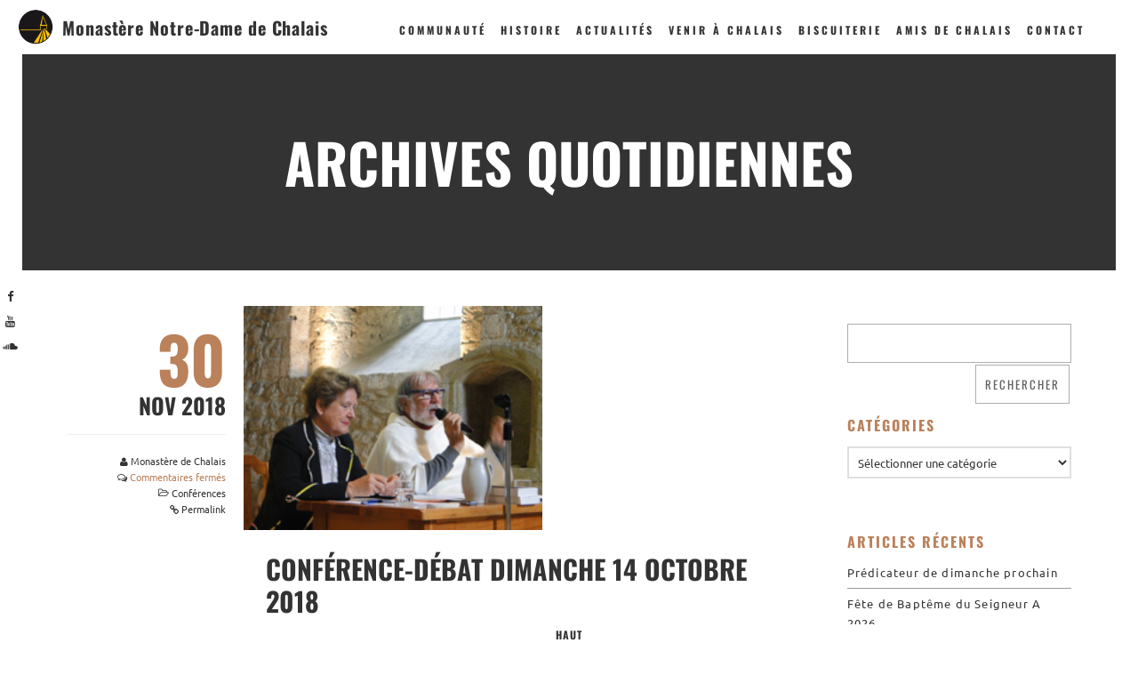

--- FILE ---
content_type: text/html; charset=UTF-8
request_url: https://www.chalais.fr/2018/11/30/
body_size: 124517
content:
<!DOCTYPE html>
<html lang="fr-FR" class="state2 page-is-gated scroll-bar site-decoration-a" data-skrollex-config="{isInitColorPanel: false, isCustomizer: false, adminUrl: &#039;https://www.chalais.fr/wp-admin/&#039;, ajaxUrl: &#039;https://www.chalais.fr/wp-admin/admin-ajax.php&#039;, homeUri: &#039;https://www.chalais.fr&#039;, themeUri: &#039;https://www.chalais.fr/wp-content/themes/skrollex/&#039;, permalink: &#039;https://www.chalais.fr/2018/11/30&#039;, colors: &#039;colors-preset-alice.css&#039;}">
<head><meta charset="UTF-8"><script>if(navigator.userAgent.match(/MSIE|Internet Explorer/i)||navigator.userAgent.match(/Trident\/7\..*?rv:11/i)){var href=document.location.href;if(!href.match(/[?&]nowprocket/)){if(href.indexOf("?")==-1){if(href.indexOf("#")==-1){document.location.href=href+"?nowprocket=1"}else{document.location.href=href.replace("#","?nowprocket=1#")}}else{if(href.indexOf("#")==-1){document.location.href=href+"&nowprocket=1"}else{document.location.href=href.replace("#","&nowprocket=1#")}}}}</script><script>(()=>{class RocketLazyLoadScripts{constructor(){this.v="2.0.4",this.userEvents=["keydown","keyup","mousedown","mouseup","mousemove","mouseover","mouseout","touchmove","touchstart","touchend","touchcancel","wheel","click","dblclick","input"],this.attributeEvents=["onblur","onclick","oncontextmenu","ondblclick","onfocus","onmousedown","onmouseenter","onmouseleave","onmousemove","onmouseout","onmouseover","onmouseup","onmousewheel","onscroll","onsubmit"]}async t(){this.i(),this.o(),/iP(ad|hone)/.test(navigator.userAgent)&&this.h(),this.u(),this.l(this),this.m(),this.k(this),this.p(this),this._(),await Promise.all([this.R(),this.L()]),this.lastBreath=Date.now(),this.S(this),this.P(),this.D(),this.O(),this.M(),await this.C(this.delayedScripts.normal),await this.C(this.delayedScripts.defer),await this.C(this.delayedScripts.async),await this.T(),await this.F(),await this.j(),await this.A(),window.dispatchEvent(new Event("rocket-allScriptsLoaded")),this.everythingLoaded=!0,this.lastTouchEnd&&await new Promise(t=>setTimeout(t,500-Date.now()+this.lastTouchEnd)),this.I(),this.H(),this.U(),this.W()}i(){this.CSPIssue=sessionStorage.getItem("rocketCSPIssue"),document.addEventListener("securitypolicyviolation",t=>{this.CSPIssue||"script-src-elem"!==t.violatedDirective||"data"!==t.blockedURI||(this.CSPIssue=!0,sessionStorage.setItem("rocketCSPIssue",!0))},{isRocket:!0})}o(){window.addEventListener("pageshow",t=>{this.persisted=t.persisted,this.realWindowLoadedFired=!0},{isRocket:!0}),window.addEventListener("pagehide",()=>{this.onFirstUserAction=null},{isRocket:!0})}h(){let t;function e(e){t=e}window.addEventListener("touchstart",e,{isRocket:!0}),window.addEventListener("touchend",function i(o){o.changedTouches[0]&&t.changedTouches[0]&&Math.abs(o.changedTouches[0].pageX-t.changedTouches[0].pageX)<10&&Math.abs(o.changedTouches[0].pageY-t.changedTouches[0].pageY)<10&&o.timeStamp-t.timeStamp<200&&(window.removeEventListener("touchstart",e,{isRocket:!0}),window.removeEventListener("touchend",i,{isRocket:!0}),"INPUT"===o.target.tagName&&"text"===o.target.type||(o.target.dispatchEvent(new TouchEvent("touchend",{target:o.target,bubbles:!0})),o.target.dispatchEvent(new MouseEvent("mouseover",{target:o.target,bubbles:!0})),o.target.dispatchEvent(new PointerEvent("click",{target:o.target,bubbles:!0,cancelable:!0,detail:1,clientX:o.changedTouches[0].clientX,clientY:o.changedTouches[0].clientY})),event.preventDefault()))},{isRocket:!0})}q(t){this.userActionTriggered||("mousemove"!==t.type||this.firstMousemoveIgnored?"keyup"===t.type||"mouseover"===t.type||"mouseout"===t.type||(this.userActionTriggered=!0,this.onFirstUserAction&&this.onFirstUserAction()):this.firstMousemoveIgnored=!0),"click"===t.type&&t.preventDefault(),t.stopPropagation(),t.stopImmediatePropagation(),"touchstart"===this.lastEvent&&"touchend"===t.type&&(this.lastTouchEnd=Date.now()),"click"===t.type&&(this.lastTouchEnd=0),this.lastEvent=t.type,t.composedPath&&t.composedPath()[0].getRootNode()instanceof ShadowRoot&&(t.rocketTarget=t.composedPath()[0]),this.savedUserEvents.push(t)}u(){this.savedUserEvents=[],this.userEventHandler=this.q.bind(this),this.userEvents.forEach(t=>window.addEventListener(t,this.userEventHandler,{passive:!1,isRocket:!0})),document.addEventListener("visibilitychange",this.userEventHandler,{isRocket:!0})}U(){this.userEvents.forEach(t=>window.removeEventListener(t,this.userEventHandler,{passive:!1,isRocket:!0})),document.removeEventListener("visibilitychange",this.userEventHandler,{isRocket:!0}),this.savedUserEvents.forEach(t=>{(t.rocketTarget||t.target).dispatchEvent(new window[t.constructor.name](t.type,t))})}m(){const t="return false",e=Array.from(this.attributeEvents,t=>"data-rocket-"+t),i="["+this.attributeEvents.join("],[")+"]",o="[data-rocket-"+this.attributeEvents.join("],[data-rocket-")+"]",s=(e,i,o)=>{o&&o!==t&&(e.setAttribute("data-rocket-"+i,o),e["rocket"+i]=new Function("event",o),e.setAttribute(i,t))};new MutationObserver(t=>{for(const n of t)"attributes"===n.type&&(n.attributeName.startsWith("data-rocket-")||this.everythingLoaded?n.attributeName.startsWith("data-rocket-")&&this.everythingLoaded&&this.N(n.target,n.attributeName.substring(12)):s(n.target,n.attributeName,n.target.getAttribute(n.attributeName))),"childList"===n.type&&n.addedNodes.forEach(t=>{if(t.nodeType===Node.ELEMENT_NODE)if(this.everythingLoaded)for(const i of[t,...t.querySelectorAll(o)])for(const t of i.getAttributeNames())e.includes(t)&&this.N(i,t.substring(12));else for(const e of[t,...t.querySelectorAll(i)])for(const t of e.getAttributeNames())this.attributeEvents.includes(t)&&s(e,t,e.getAttribute(t))})}).observe(document,{subtree:!0,childList:!0,attributeFilter:[...this.attributeEvents,...e]})}I(){this.attributeEvents.forEach(t=>{document.querySelectorAll("[data-rocket-"+t+"]").forEach(e=>{this.N(e,t)})})}N(t,e){const i=t.getAttribute("data-rocket-"+e);i&&(t.setAttribute(e,i),t.removeAttribute("data-rocket-"+e))}k(t){Object.defineProperty(HTMLElement.prototype,"onclick",{get(){return this.rocketonclick||null},set(e){this.rocketonclick=e,this.setAttribute(t.everythingLoaded?"onclick":"data-rocket-onclick","this.rocketonclick(event)")}})}S(t){function e(e,i){let o=e[i];e[i]=null,Object.defineProperty(e,i,{get:()=>o,set(s){t.everythingLoaded?o=s:e["rocket"+i]=o=s}})}e(document,"onreadystatechange"),e(window,"onload"),e(window,"onpageshow");try{Object.defineProperty(document,"readyState",{get:()=>t.rocketReadyState,set(e){t.rocketReadyState=e},configurable:!0}),document.readyState="loading"}catch(t){console.log("WPRocket DJE readyState conflict, bypassing")}}l(t){this.originalAddEventListener=EventTarget.prototype.addEventListener,this.originalRemoveEventListener=EventTarget.prototype.removeEventListener,this.savedEventListeners=[],EventTarget.prototype.addEventListener=function(e,i,o){o&&o.isRocket||!t.B(e,this)&&!t.userEvents.includes(e)||t.B(e,this)&&!t.userActionTriggered||e.startsWith("rocket-")||t.everythingLoaded?t.originalAddEventListener.call(this,e,i,o):(t.savedEventListeners.push({target:this,remove:!1,type:e,func:i,options:o}),"mouseenter"!==e&&"mouseleave"!==e||t.originalAddEventListener.call(this,e,t.savedUserEvents.push,o))},EventTarget.prototype.removeEventListener=function(e,i,o){o&&o.isRocket||!t.B(e,this)&&!t.userEvents.includes(e)||t.B(e,this)&&!t.userActionTriggered||e.startsWith("rocket-")||t.everythingLoaded?t.originalRemoveEventListener.call(this,e,i,o):t.savedEventListeners.push({target:this,remove:!0,type:e,func:i,options:o})}}J(t,e){this.savedEventListeners=this.savedEventListeners.filter(i=>{let o=i.type,s=i.target||window;return e!==o||t!==s||(this.B(o,s)&&(i.type="rocket-"+o),this.$(i),!1)})}H(){EventTarget.prototype.addEventListener=this.originalAddEventListener,EventTarget.prototype.removeEventListener=this.originalRemoveEventListener,this.savedEventListeners.forEach(t=>this.$(t))}$(t){t.remove?this.originalRemoveEventListener.call(t.target,t.type,t.func,t.options):this.originalAddEventListener.call(t.target,t.type,t.func,t.options)}p(t){let e;function i(e){return t.everythingLoaded?e:e.split(" ").map(t=>"load"===t||t.startsWith("load.")?"rocket-jquery-load":t).join(" ")}function o(o){function s(e){const s=o.fn[e];o.fn[e]=o.fn.init.prototype[e]=function(){return this[0]===window&&t.userActionTriggered&&("string"==typeof arguments[0]||arguments[0]instanceof String?arguments[0]=i(arguments[0]):"object"==typeof arguments[0]&&Object.keys(arguments[0]).forEach(t=>{const e=arguments[0][t];delete arguments[0][t],arguments[0][i(t)]=e})),s.apply(this,arguments),this}}if(o&&o.fn&&!t.allJQueries.includes(o)){const e={DOMContentLoaded:[],"rocket-DOMContentLoaded":[]};for(const t in e)document.addEventListener(t,()=>{e[t].forEach(t=>t())},{isRocket:!0});o.fn.ready=o.fn.init.prototype.ready=function(i){function s(){parseInt(o.fn.jquery)>2?setTimeout(()=>i.bind(document)(o)):i.bind(document)(o)}return"function"==typeof i&&(t.realDomReadyFired?!t.userActionTriggered||t.fauxDomReadyFired?s():e["rocket-DOMContentLoaded"].push(s):e.DOMContentLoaded.push(s)),o([])},s("on"),s("one"),s("off"),t.allJQueries.push(o)}e=o}t.allJQueries=[],o(window.jQuery),Object.defineProperty(window,"jQuery",{get:()=>e,set(t){o(t)}})}P(){const t=new Map;document.write=document.writeln=function(e){const i=document.currentScript,o=document.createRange(),s=i.parentElement;let n=t.get(i);void 0===n&&(n=i.nextSibling,t.set(i,n));const c=document.createDocumentFragment();o.setStart(c,0),c.appendChild(o.createContextualFragment(e)),s.insertBefore(c,n)}}async R(){return new Promise(t=>{this.userActionTriggered?t():this.onFirstUserAction=t})}async L(){return new Promise(t=>{document.addEventListener("DOMContentLoaded",()=>{this.realDomReadyFired=!0,t()},{isRocket:!0})})}async j(){return this.realWindowLoadedFired?Promise.resolve():new Promise(t=>{window.addEventListener("load",t,{isRocket:!0})})}M(){this.pendingScripts=[];this.scriptsMutationObserver=new MutationObserver(t=>{for(const e of t)e.addedNodes.forEach(t=>{"SCRIPT"!==t.tagName||t.noModule||t.isWPRocket||this.pendingScripts.push({script:t,promise:new Promise(e=>{const i=()=>{const i=this.pendingScripts.findIndex(e=>e.script===t);i>=0&&this.pendingScripts.splice(i,1),e()};t.addEventListener("load",i,{isRocket:!0}),t.addEventListener("error",i,{isRocket:!0}),setTimeout(i,1e3)})})})}),this.scriptsMutationObserver.observe(document,{childList:!0,subtree:!0})}async F(){await this.X(),this.pendingScripts.length?(await this.pendingScripts[0].promise,await this.F()):this.scriptsMutationObserver.disconnect()}D(){this.delayedScripts={normal:[],async:[],defer:[]},document.querySelectorAll("script[type$=rocketlazyloadscript]").forEach(t=>{t.hasAttribute("data-rocket-src")?t.hasAttribute("async")&&!1!==t.async?this.delayedScripts.async.push(t):t.hasAttribute("defer")&&!1!==t.defer||"module"===t.getAttribute("data-rocket-type")?this.delayedScripts.defer.push(t):this.delayedScripts.normal.push(t):this.delayedScripts.normal.push(t)})}async _(){await this.L();let t=[];document.querySelectorAll("script[type$=rocketlazyloadscript][data-rocket-src]").forEach(e=>{let i=e.getAttribute("data-rocket-src");if(i&&!i.startsWith("data:")){i.startsWith("//")&&(i=location.protocol+i);try{const o=new URL(i).origin;o!==location.origin&&t.push({src:o,crossOrigin:e.crossOrigin||"module"===e.getAttribute("data-rocket-type")})}catch(t){}}}),t=[...new Map(t.map(t=>[JSON.stringify(t),t])).values()],this.Y(t,"preconnect")}async G(t){if(await this.K(),!0!==t.noModule||!("noModule"in HTMLScriptElement.prototype))return new Promise(e=>{let i;function o(){(i||t).setAttribute("data-rocket-status","executed"),e()}try{if(navigator.userAgent.includes("Firefox/")||""===navigator.vendor||this.CSPIssue)i=document.createElement("script"),[...t.attributes].forEach(t=>{let e=t.nodeName;"type"!==e&&("data-rocket-type"===e&&(e="type"),"data-rocket-src"===e&&(e="src"),i.setAttribute(e,t.nodeValue))}),t.text&&(i.text=t.text),t.nonce&&(i.nonce=t.nonce),i.hasAttribute("src")?(i.addEventListener("load",o,{isRocket:!0}),i.addEventListener("error",()=>{i.setAttribute("data-rocket-status","failed-network"),e()},{isRocket:!0}),setTimeout(()=>{i.isConnected||e()},1)):(i.text=t.text,o()),i.isWPRocket=!0,t.parentNode.replaceChild(i,t);else{const i=t.getAttribute("data-rocket-type"),s=t.getAttribute("data-rocket-src");i?(t.type=i,t.removeAttribute("data-rocket-type")):t.removeAttribute("type"),t.addEventListener("load",o,{isRocket:!0}),t.addEventListener("error",i=>{this.CSPIssue&&i.target.src.startsWith("data:")?(console.log("WPRocket: CSP fallback activated"),t.removeAttribute("src"),this.G(t).then(e)):(t.setAttribute("data-rocket-status","failed-network"),e())},{isRocket:!0}),s?(t.fetchPriority="high",t.removeAttribute("data-rocket-src"),t.src=s):t.src="data:text/javascript;base64,"+window.btoa(unescape(encodeURIComponent(t.text)))}}catch(i){t.setAttribute("data-rocket-status","failed-transform"),e()}});t.setAttribute("data-rocket-status","skipped")}async C(t){const e=t.shift();return e?(e.isConnected&&await this.G(e),this.C(t)):Promise.resolve()}O(){this.Y([...this.delayedScripts.normal,...this.delayedScripts.defer,...this.delayedScripts.async],"preload")}Y(t,e){this.trash=this.trash||[];let i=!0;var o=document.createDocumentFragment();t.forEach(t=>{const s=t.getAttribute&&t.getAttribute("data-rocket-src")||t.src;if(s&&!s.startsWith("data:")){const n=document.createElement("link");n.href=s,n.rel=e,"preconnect"!==e&&(n.as="script",n.fetchPriority=i?"high":"low"),t.getAttribute&&"module"===t.getAttribute("data-rocket-type")&&(n.crossOrigin=!0),t.crossOrigin&&(n.crossOrigin=t.crossOrigin),t.integrity&&(n.integrity=t.integrity),t.nonce&&(n.nonce=t.nonce),o.appendChild(n),this.trash.push(n),i=!1}}),document.head.appendChild(o)}W(){this.trash.forEach(t=>t.remove())}async T(){try{document.readyState="interactive"}catch(t){}this.fauxDomReadyFired=!0;try{await this.K(),this.J(document,"readystatechange"),document.dispatchEvent(new Event("rocket-readystatechange")),await this.K(),document.rocketonreadystatechange&&document.rocketonreadystatechange(),await this.K(),this.J(document,"DOMContentLoaded"),document.dispatchEvent(new Event("rocket-DOMContentLoaded")),await this.K(),this.J(window,"DOMContentLoaded"),window.dispatchEvent(new Event("rocket-DOMContentLoaded"))}catch(t){console.error(t)}}async A(){try{document.readyState="complete"}catch(t){}try{await this.K(),this.J(document,"readystatechange"),document.dispatchEvent(new Event("rocket-readystatechange")),await this.K(),document.rocketonreadystatechange&&document.rocketonreadystatechange(),await this.K(),this.J(window,"load"),window.dispatchEvent(new Event("rocket-load")),await this.K(),window.rocketonload&&window.rocketonload(),await this.K(),this.allJQueries.forEach(t=>t(window).trigger("rocket-jquery-load")),await this.K(),this.J(window,"pageshow");const t=new Event("rocket-pageshow");t.persisted=this.persisted,window.dispatchEvent(t),await this.K(),window.rocketonpageshow&&window.rocketonpageshow({persisted:this.persisted})}catch(t){console.error(t)}}async K(){Date.now()-this.lastBreath>45&&(await this.X(),this.lastBreath=Date.now())}async X(){return document.hidden?new Promise(t=>setTimeout(t)):new Promise(t=>requestAnimationFrame(t))}B(t,e){return e===document&&"readystatechange"===t||(e===document&&"DOMContentLoaded"===t||(e===window&&"DOMContentLoaded"===t||(e===window&&"load"===t||e===window&&"pageshow"===t)))}static run(){(new RocketLazyLoadScripts).t()}}RocketLazyLoadScripts.run()})();</script>
	
	<meta name="viewport"  content="width=device-width, initial-scale=1, maximum-scale=5, user-scalable=yes">
	<meta name='robots' content='noindex, follow' />

	<!-- This site is optimized with the Yoast SEO plugin v26.7 - https://yoast.com/wordpress/plugins/seo/ -->
	<title>30 novembre 2018 - Monastère Notre-Dame de Chalais</title>
<style id="wpr-usedcss">:root{--wp-admin-theme-color:#007cba;--wp-admin-theme-color--rgb:0,124,186;--wp-admin-theme-color-darker-10:#006ba1;--wp-admin-theme-color-darker-10--rgb:0,107,161;--wp-admin-theme-color-darker-20:#005a87;--wp-admin-theme-color-darker-20--rgb:0,90,135;--wp-admin-border-width-focus:2px;--wp-block-synced-color:#7a00df;--wp-block-synced-color--rgb:122,0,223}@media (min-resolution:192dpi){:root{--wp-admin-border-width-focus:1.5px}}:root{--wp--preset--font-size--normal:16px;--wp--preset--font-size--huge:42px}.screen-reader-text{clip:rect(1px,1px,1px,1px);word-wrap:normal!important;border:0;-webkit-clip-path:inset(50%);clip-path:inset(50%);height:1px;margin:-1px;overflow:hidden;padding:0;position:absolute;width:1px}.screen-reader-text:focus{clip:auto!important;background-color:#ddd;-webkit-clip-path:none;clip-path:none;color:#444;display:block;font-size:1em;height:auto;left:5px;line-height:normal;padding:15px 23px 14px;text-decoration:none;top:5px;width:auto;z-index:100000}html :where(.has-border-color){border-style:solid}html :where([style*=border-top-color]){border-top-style:solid}html :where([style*=border-right-color]){border-right-style:solid}html :where([style*=border-bottom-color]){border-bottom-style:solid}html :where([style*=border-left-color]){border-left-style:solid}html :where([style*=border-width]){border-style:solid}html :where([style*=border-top-width]){border-top-style:solid}html :where([style*=border-right-width]){border-right-style:solid}html :where([style*=border-bottom-width]){border-bottom-style:solid}html :where([style*=border-left-width]){border-left-style:solid}html :where(img[class*=wp-image-]){height:auto;max-width:100%}:where(figure){margin:0 0 1em}html :where(.is-position-sticky){--wp-admin--admin-bar--position-offset:var(--wp-admin--admin-bar--height,0px)}@media screen and (max-width:600px){html :where(.is-position-sticky){--wp-admin--admin-bar--position-offset:0px}}.hidden,.no-js .hide-if-no-js{display:none}.screen-reader-text,.screen-reader-text span{position:absolute;margin:-1px;padding:0;height:1px;width:1px;overflow:hidden;clip:rect(1px,1px,1px,1px);-webkit-clip-path:inset(50%);clip-path:inset(50%);border:0;word-wrap:normal!important}#ssb-container{position:fixed;top:30%;z-index:1}.ssb-btns-right{right:0}.ssb-btns-left{left:0}#ssb-container ul{padding:0;margin:0}#ssb-container ul li{list-style:none;margin:0}#ssb-container ul li{line-height:45px}#ssb-container ul li p{margin:0}#ssb-container ul li a{padding:0 15px 0 0;display:block;line-height:45px;text-align:left;white-space:nowrap;text-decoration:none}#ssb-container ul li span{line-height:45px;width:50px;text-align:center;display:inline-block}#ssb-container.ssb-btns-left ul li a{text-align:right;padding:0 0 0 15px}#ssb-container.ssb-btns-left ul li span{float:right}#ssb-container ul li a:hover{text-decoration:none}#ssb-container.ssb-anim-icons ul li{transition:transform .1s}#ssb-container.ssb-anim-icons.ssb-btns-right ul li:hover{transform:translate(-15px,0)}#ssb-container.ssb-anim-icons.ssb-btns-left ul li:hover{transform:translate(15px,0)}#ssb-btn-0{background:#a5a5a5}#ssb-btn-0:hover{background:rgba(165,165,165,.9)}#ssb-btn-0 a{color:#fff}#ssb-btn-1{background:#a5a5a5}#ssb-btn-1:hover{background:rgba(165,165,165,.9)}#ssb-btn-1 a{color:#fff}.fa,.far{-moz-osx-font-smoothing:grayscale;-webkit-font-smoothing:antialiased;display:inline-block;font-style:normal;font-variant:normal;text-rendering:auto;line-height:1}.fa-address-book:before{content:"\f2b9"}@font-face{font-display:swap;font-family:'Font Awesome 5 Free';font-style:normal;font-weight:400;src:url("https://www.chalais.fr/wp-content/plugins/sticky-side-buttons/assets/fonts/fa-regular-400.eot");src:url("https://www.chalais.fr/wp-content/plugins/sticky-side-buttons/assets/fonts/fa-regular-400.eot?#iefix") format("embedded-opentype"),url("https://www.chalais.fr/wp-content/plugins/sticky-side-buttons/assets/fonts/fa-regular-400.woff2") format("woff2"),url("https://www.chalais.fr/wp-content/plugins/sticky-side-buttons/assets/fonts/fa-regular-400.woff") format("woff"),url("https://www.chalais.fr/wp-content/plugins/sticky-side-buttons/assets/fonts/fa-regular-400.ttf") format("truetype"),url("https://www.chalais.fr/wp-content/plugins/sticky-side-buttons/assets/fonts/fa-regular-400.svg#fontawesome") format("svg")}.far{font-family:'Font Awesome 5 Free';font-weight:400}.fa{font-family:'Font Awesome 5 Free';font-weight:900}@font-face{font-display:swap;font-family:Oswald;font-style:normal;font-weight:200;src:url(https://fonts.gstatic.com/s/oswald/v53/TK3iWkUHHAIjg752GT8G.woff2) format('woff2');unicode-range:U+0000-00FF,U+0131,U+0152-0153,U+02BB-02BC,U+02C6,U+02DA,U+02DC,U+0304,U+0308,U+0329,U+2000-206F,U+2074,U+20AC,U+2122,U+2191,U+2193,U+2212,U+2215,U+FEFF,U+FFFD}@font-face{font-display:swap;font-family:Oswald;font-style:normal;font-weight:300;src:url(https://fonts.gstatic.com/s/oswald/v53/TK3iWkUHHAIjg752GT8G.woff2) format('woff2');unicode-range:U+0000-00FF,U+0131,U+0152-0153,U+02BB-02BC,U+02C6,U+02DA,U+02DC,U+0304,U+0308,U+0329,U+2000-206F,U+2074,U+20AC,U+2122,U+2191,U+2193,U+2212,U+2215,U+FEFF,U+FFFD}@font-face{font-display:swap;font-family:Oswald;font-style:normal;font-weight:400;src:url(https://fonts.gstatic.com/s/oswald/v53/TK3iWkUHHAIjg752GT8G.woff2) format('woff2');unicode-range:U+0000-00FF,U+0131,U+0152-0153,U+02BB-02BC,U+02C6,U+02DA,U+02DC,U+0304,U+0308,U+0329,U+2000-206F,U+2074,U+20AC,U+2122,U+2191,U+2193,U+2212,U+2215,U+FEFF,U+FFFD}@font-face{font-display:swap;font-family:Oswald;font-style:normal;font-weight:500;src:url(https://fonts.gstatic.com/s/oswald/v53/TK3iWkUHHAIjg752GT8G.woff2) format('woff2');unicode-range:U+0000-00FF,U+0131,U+0152-0153,U+02BB-02BC,U+02C6,U+02DA,U+02DC,U+0304,U+0308,U+0329,U+2000-206F,U+2074,U+20AC,U+2122,U+2191,U+2193,U+2212,U+2215,U+FEFF,U+FFFD}@font-face{font-display:swap;font-family:Oswald;font-style:normal;font-weight:600;src:url(https://fonts.gstatic.com/s/oswald/v53/TK3iWkUHHAIjg752GT8G.woff2) format('woff2');unicode-range:U+0000-00FF,U+0131,U+0152-0153,U+02BB-02BC,U+02C6,U+02DA,U+02DC,U+0304,U+0308,U+0329,U+2000-206F,U+2074,U+20AC,U+2122,U+2191,U+2193,U+2212,U+2215,U+FEFF,U+FFFD}@font-face{font-display:swap;font-family:Oswald;font-style:normal;font-weight:700;src:url(https://fonts.gstatic.com/s/oswald/v53/TK3iWkUHHAIjg752GT8G.woff2) format('woff2');unicode-range:U+0000-00FF,U+0131,U+0152-0153,U+02BB-02BC,U+02C6,U+02DA,U+02DC,U+0304,U+0308,U+0329,U+2000-206F,U+2074,U+20AC,U+2122,U+2191,U+2193,U+2212,U+2215,U+FEFF,U+FFFD}@font-face{font-display:swap;font-family:Ubuntu;font-style:normal;font-weight:400;src:url(https://fonts.gstatic.com/s/ubuntu/v20/4iCs6KVjbNBYlgoKcQ72j00.woff2) format('woff2');unicode-range:U+0100-02AF,U+0304,U+0308,U+0329,U+1E00-1E9F,U+1EF2-1EFF,U+2020,U+20A0-20AB,U+20AD-20C0,U+2113,U+2C60-2C7F,U+A720-A7FF}@font-face{font-display:swap;font-family:Ubuntu;font-style:normal;font-weight:400;src:url(https://fonts.gstatic.com/s/ubuntu/v20/4iCs6KVjbNBYlgoKfw72.woff2) format('woff2');unicode-range:U+0000-00FF,U+0131,U+0152-0153,U+02BB-02BC,U+02C6,U+02DA,U+02DC,U+0304,U+0308,U+0329,U+2000-206F,U+2074,U+20AC,U+2122,U+2191,U+2193,U+2212,U+2215,U+FEFF,U+FFFD}@font-face{font-display:swap;font-family:Ubuntu;font-style:normal;font-weight:700;src:url(https://fonts.gstatic.com/s/ubuntu/v20/4iCv6KVjbNBYlgoCxCvjsGyN.woff2) format('woff2');unicode-range:U+0000-00FF,U+0131,U+0152-0153,U+02BB-02BC,U+02C6,U+02DA,U+02DC,U+0304,U+0308,U+0329,U+2000-206F,U+2074,U+20AC,U+2122,U+2191,U+2193,U+2212,U+2215,U+FEFF,U+FFFD}address,article,aside,body,caption,code,div,dl,dt,em,fieldset,footer,form,h1,h2,h3,h4,h5,h6,html,i,iframe,img,label,legend,li,nav,object,p,pre,samp,section,span,table,tbody,td,th,thead,tr,ul,var,video{margin:0;padding:0;border:0;outline:0;vertical-align:baseline;background:0 0;list-style:none}body{line-height:1}article,aside,footer,nav,section{display:block}nav ul{list-style:none}a{margin:0;padding:0;vertical-align:baseline;background:0 0;text-decoration:none}input,select{vertical-align:middle}.clearfix:after,.clearfix:before{content:" ";display:table}.clearfix:after{clear:both}.row:after,.row:before{content:" ";display:table}.row:after{clear:both}.title:after,.title:before{content:" ";display:table}.title:after{clear:both}*{-webkit-box-sizing:border-box;-moz-box-sizing:border-box;box-sizing:border-box}html{font-size:62.5%;overflow-x:hidden;-webkit-text-size-adjust:none;-webkit-font-smoothing:antialiased;-moz-font-smoothing:antialiased;text-rendering:optimizeLegibility;-webkit-overflow-scrolling:touch}body{overflow-x:hidden;font-size:1.5rem;line-height:1.5;background-color:#454545;color:rgba(0,0,0,.55);font-family:"Helvetica Neue",Helvetica,Arial,sans-serif;overflow:hidden}h1,h2,h3,h4,h5,h6{color:rgba(0,0,0,.85);font-weight:400}code,tt{display:inline;padding:4px 6px;background-color:#eee;color:#8f8f8f;font-size:85%;font-weight:700;font-family:"Courier New",Courier,monospace}pre{padding:20px 20px 0;margin-bottom:20px;background-color:#f5f5f5;border:1px solid #ddd;color:#323232;font-size:85%;font-weight:700;font-family:"Courier New",Courier,monospace;text-transform:initial;overflow-y:scroll}a{color:rgba(0,0,0,.75)}a:hover{color:#000}img{max-width:100%;height:auto}embed,iframe,object{max-width:100%}.hide{display:none}.excerpt{word-wrap:break-word}[class*=column]{margin-left:10px;margin-right:10px;margin-bottom:20px;position:relative;max-width:calc(100% - 20px)}.row .column{float:left}#wrapper-site,.wrapper-site{width:100%;position:relative;left:0;top:0;transition:left .3s ease-in-out 0s,opacity .2s ease-in-out .1s,top .3s ease-in-out 0s,width .3s ease-in-out 0s;z-index:2;opacity:1}.wrapper-content{position:relative}.container{max-width:1040px;margin:auto;padding:0 20px}.wrapper-site.container{max-width:1140px}.content{padding:20px}.push-bottom{margin-bottom:2%}.push-bottom-large{margin-bottom:6%}.header-site{background-color:#f3f3f3;background-position:center;background-repeat:no-repeat;position:relative;z-index:5}.header-site .container{display:-webkit-flex;-webkit-flex-wrap:nowrap;-webkit-align-items:center;-webkit-justify-content:space-between;display:flex;flex-wrap:nowrap;align-items:center;justify-content:space-between;position:relative}.header-site .container{padding:10px}.nav-horizontal ul{display:none}.responsive-nav{padding:0;margin:0 0 0 20px;cursor:pointer}.responsive-nav .l-menu{display:block;font-size:24px;line-height:40px;color:#454545}.header-site nav{display:-webkit-flex;-webkit-flex-direction:row;-webkit-align-items:center;display:flex;flex-direction:row;align-items:center;margin:0;line-height:30px}.header-overlay{position:absolute;width:100%;z-index:100}.header-overlay-no-push .header-overlay:not(.is_stuck){background:0 0}.title-container .excerpt{max-width:745px;margin-top:1.5%}.title-container .heading{color:#323232;font-size:4.5rem;line-height:5rem}.title-container .excerpt{color:#8f8f8f;font-size:2.5rem}.title .text-center .excerpt{margin-left:auto;margin-right:auto}.title-container .title{padding:3% 20px;max-width:1040px;margin:auto}.section-nav-title{margin:0 0 10px;color:#8f8f8f;font-size:1.2rem;font-weight:700;text-transform:uppercase}.sidebar{overflow:hidden}.close-canvas{padding:4px 8px 3px;background:rgba(0,0,0,.2);z-index:100;position:absolute;top:0;right:0;border-radius:0 0 0 3px;font-size:1.1rem;text-transform:uppercase;text-align:right;cursor:pointer;z-index:2}.close-canvas i{margin-right:4px;font-size:1rem}.close-canvas:hover{color:#fff}.admin-bar div[class*=' off-canvas-'] .close-canvas{top:32px}div[class*=' off-canvas-']{padding-top:30px;position:fixed;top:0;z-index:1;opacity:0;-webkit-transform:scale(.95);transform:scale(.95);transition:all .3s ease-in-out 0s;font-size:1.4rem}.admin-bar div[class*=' off-canvas-']{padding-top:66px}.off-canvas-right{width:240px;height:100%;right:0}.open[class*=' off-canvas-']{opacity:1;-webkit-transform:scale(1);transform:scale(1);overflow-y:scroll}.off-canvas-right.open~.wrapper-site{left:-240px;opacity:.85}div[class*=' off-canvas-'] .sub-menu li{width:auto}div[class*=' off-canvas-'] li{padding:5px 0}div[class*=' off-canvas-'] li a{color:rgba(255,255,255,.8)}div[class*=' off-canvas-'] .section-nav-title{color:#888}div[class*=' off-canvas-'] .searchform label{display:none}div[class*=' off-canvas-'] .searchform input[type=text]{background:#333;border:2px solid #555}div[class*=' off-canvas-'] .searchform input[type=submit]{display:block;width:100%;height:32px;background:#555;color:#ccc;font-size:1.2rem}div[class*=' off-canvas-'] .nav-mobile{margin-top:0;padding-top:0;position:relative;z-index:1}.admin-bar div[class*=' off-canvas-'] .nav-mobile{padding-top:20px}div[class*=' off-canvas-'] .nav-vertical li{padding:0}div[class*=' off-canvas-'] .nav-vertical .sub-menu{display:block;width:auto;visibility:visible;opacity:1;position:static;border:none;box-shadow:none;font-size:1.2rem}div[class*=' off-canvas-'] .nav-vertical .sub-menu li{border:none}button,input,select,textarea{width:100%;background-color:#fff;border:2px solid #eee;color:#8f8f8f;font-family:"Helvetica Neue",Helvetica,Arial,sans-serif;font-size:1.5rem}input:focus,select:focus,textarea:focus{border-color:#ccc;-webkit-appearance:none;outline:0}input[type=date],input[type=email],input[type=number],input[type=password],input[type=search],input[type=text],input[type=url]{max-width:500px;padding:0 8px;height:36px;-webkit-appearance:none;-moz-appearance:none;font-size:1.5rem}input[type=image]{width:auto}textarea{padding:10px 8px;max-width:660px;-webkit-appearance:none;-moz-appearance:none}select{max-width:500px;padding:0 6px;height:36px}button,input[type=button],input[type=submit]{display:inline-block;width:auto;padding:5px 10px;vertical-align:middle;background-color:#454545;border:none;text-align:center;color:#fff;font-size:1.5rem;font-weight:700;font-style:normal;cursor:pointer;-webkit-appearance:none;-moz-appearance:none;transition:all .2s ease-in-out}button:hover,input[type=button]:hover,input[type=submit]:hover{cursor:pointer;background-color:#ccc;color:#999}input[type=button]:disabled,input[type=submit]:disabled{background-color:#ccc;color:#999}input[type=submit]+span{float:left;margin:2px 0 0 10px;font-size:1.1rem;font-style:italic}input[type=checkbox]{border:none;-webkit-appearance:checkbox;-moz-appearance:checkbox}input[type=radio]{border:none;-webkit-appearance:radio;-moz-appearance:radio}input[type=file]{max-width:500px;padding:4px;background-color:#eee;border:none;font-size:1.5rem}label{clear:both;display:block;margin-bottom:4px;font-size:1.5rem;font-weight:700}fieldset{margin-bottom:10px}legend{margin:0 0 10px;font-size:1.9rem}input[type=checkbox]{width:auto;height:14px;width:14px;padding:0;margin:0 5px;vertical-align:middle;font-size:1.2rem;font-weight:400}.checkbox{clear:both;margin:0;overflow:hidden}.checkbox button,.checkbox input[type=submit]{display:inline-block;margin:0}.checkbox label{display:inline-block;margin-left:10px;vertical-align:middle}input[type=radio]{width:auto;height:14px;width:14px;padding:0;margin:0 5px;vertical-align:bottom}.button{display:inline-block;padding:5px 15px;background-color:#454545;border-width:0;border-color:#454545;border-style:solid;color:#fff;text-align:center;vertical-align:middle;cursor:pointer;transition:all .2s ease-in-out;font-weight:700}.button:hover{background-color:#323232;color:#fff}input.button{height:36px;padding-top:0;padding-bottom:0}.label{padding:1px 6px;background-color:#454545;color:#fff;white-space:nowrap;font-size:1.2rem;font-weight:700;font-style:normal}table{width:100%;margin-bottom:20px;vertical-align:top;overflow:hidden;border:2px solid rgba(0,0,0,.08)}table th{padding:10px;text-align:left;vertical-align:middle;border-bottom:2px solid rgba(0,0,0,.08);color:#454545;font-size:1.2rem;font-weight:700;text-transform:uppercase}table td{padding:10px;vertical-align:top;border-bottom:2px solid rgba(0,0,0,.08)}table tr:last-child td{border-bottom:none}#wrapper-site,.wrapper-site{background-color:#fff}.well{background-color:rgba(0,0,0,.05)}.panel{overflow:hidden;margin-bottom:20px}.panel ul{margin:0;padding:0;border:2px solid rgba(0,0,0,.05)}.panel li{padding:10px;background-color:#fff;border-top:2px solid rgba(0,0,0,.05)}.panel li:first-child{border-top:none}.panel li .heading{margin-bottom:5px;color:#999}.header-site .column{margin-bottom:0}.logo{padding:0}.sitename{font-size:1.8rem;font-weight:700}.logo .custom-logo-link{display:inline-block;vertical-align:middle;margin:auto;font-size:0}.custom-logo-link img{display:inline-block;max-height:40px;margin:auto;width:auto}.site-description{display:inline-block;vertical-align:middle}.custom-logo-link+.site-description{margin-left:10px}.column .logo{float:none}.nav{vertical-align:middle;display:inline-block}.nav li{position:relative}.nav a{color:#323232;transition:color .2s ease-in-out,background .2s ease-in-out,border-color .2s ease-in-out}.nav a:hover{color:#8f8f8f}.nav-horizontal>ul{float:left}.nav-horizontal li{float:left;margin:0 10px}.nav-horizontal li a{display:block;color:#323232;text-align:center;font-weight:700}.nav-horizontal li a:hover{color:#8f8f8f}.header-site .nav-horizontal>ul>li{margin:0 2px}.header-site .nav-horizontal>ul>li>a{padding:0 10px}.nav-vertical{clear:both}.nav-vertical a{display:block;padding:5px 0;font-weight:700}.nav-vertical a:hover{background-color:#eee;color:#323232}.sub-menu{background-color:#fff;visibility:hidden;opacity:0;position:absolute;top:50px;left:0;border:2px solid #ddd;z-index:5;transition:all .4s ease-in-out;line-height:normal}.sub-menu li{clear:both;display:block;width:180px;margin:0;border:none;border-bottom:1px solid #ddd}.sub-menu li:last-child{border-bottom:none}.sub-menu li a{display:block;padding:8px 10px;background:0 0;color:#454545;text-transform:none;text-align:left}.sub-menu li a:hover{background-color:#333;color:#fff}.nav li:hover>.sub-menu{visibility:visible;opacity:1;top:40px;transition:all .2s ease-in-out}.nav li:hover>.sub-menu .sub-menu,.nav>ul>li .sub-menu .sub-menu{left:185px;top:-3px}.nav>ul>li:last-child .sub-menu{right:0;left:auto}.nav li:last-child .sub-menu .sub-menu{right:185px;left:auto}.nav-vertical .sub-menu{left:180px;right:auto;top:-3px;box-shadow:3px 3px 0 rgba(0,0,0,.05)}.nav-vertical li:hover>.sub-menu{top:-3px;left:140px}.nav-vertical li:hover>.sub-menu .sub-menu{left:155px;right:auto;top:-3px}#footer .sub-menu{display:none}.header-site .menu-item-has-children>a:after{margin-left:8px;content:"\e605";font-family:layers-icons;font-weight:400;font-style:normal;text-decoration:inherit;opacity:.4;font-weight:400;font-size:.8rem;vertical-align:middle}.header-site .sub-menu .menu-item-has-children>a:after{float:right;padding:5px 0 0;content:"\e600"}.header-site .menu-item-has-children>a:hover:after{opacity:.8}.header-site .nav ul li>.sub-menu>li{opacity:0;transform:translate3d(0,5px,0);transition:.25s opacity ease-in-out 50ms,.25s transform ease-in-out 50ms}.header-site .nav ul li:hover>.sub-menu>li{opacity:1;transform:translate3d(0,0,0)}.header-site .nav ul li:hover>.sub-menu>li:nth-child(2){transition-delay:70ms}.header-site .nav ul li:hover>.sub-menu>li:nth-child(3){transition-delay:90ms}.header-site .nav ul li:hover>.sub-menu>li:nth-child(4){transition-delay:0.11s}.header-site .nav ul li:hover>.sub-menu>li:nth-child(5){transition-delay:0.13s}.header-site .nav ul li:hover>.sub-menu>li:nth-child(6){transition-delay:0.15s}.header-site .nav ul li:hover>.sub-menu>li:nth-child(7){transition-delay:0.17s}.bread-crumbs{display:inline-block;margin:0 0 15px;overflow:hidden;color:rgba(0,0,0,.55);font-size:1.2rem}.bread-crumbs li{float:left;margin-right:10px}.bread-crumbs a{color:rgba(0,0,0,.75)}.bread-crumbs a:hover{color:rgba(0,0,0,.85);text-decoration:underline}.media{overflow:hidden;display:block;-webkit-transform-style:preserve-3d;transform-style:preserve-3d}.column:not(.span-12) .media .excerpt{max-width:745px}.media .text-center .excerpt{margin-left:auto;margin-right:auto}.media .heading{font-size:2rem}.media .heading+.excerpt{font-size:1.5rem}.thumbnail{display:block;position:relative;overflow:hidden}.thumbnail.hide{display:none}.copy{font-size:1.5rem}.copy p{margin-bottom:16px}.copy a{border-bottom:1px solid #ddd}.copy a:hover{border-color:#999}.copy ul{list-style:disc;margin:0 0 26px}.copy ul li{list-style:disc;margin:0 0 6px 30px}.copy ul ul{margin-bottom:0}.copy dl{margin:0 0 26px}.copy img{display:block;max-width:98%;height:auto}.copy h1{margin-bottom:26px;font-size:3.2rem;font-weight:700}.copy h2{margin-bottom:26px;font-size:2.2rem;font-weight:700}.copy h3{margin-bottom:26px;font-size:1.8rem;font-weight:700}.copy h4{margin-bottom:26px;font-size:1.5rem;font-weight:700}.copy h5{margin-bottom:26px;font-size:1.3rem;font-weight:700}.copy h6{margin-bottom:26px;font-size:1.3rem}.copy a.button{border-bottom:none}.excerpt li{list-style-type:inherit}.excerpt li ul{margin:0 1.5rem}.excerpt ul{margin:0 0 0 3rem}.text-center ul,.text-right ul{margin-left:0!important;margin-right:0!important}.text-center ul li,.text-right ul li{list-style-position:inside}.excerpt ul:not(:first-child){margin-top:1.5rem}.excerpt ul{list-style-type:disc}.text-right{text-align:right}.text-center{text-align:center}.invert{border:none;color:rgba(255,255,255,.85)}.invert h1,.invert h2,.invert h3,.invert h4,.invert h5,.invert h6{color:rgba(255,255,255,.95)}.invert code{background:rgba(255,255,255,.2);color:#fff;padding:2px 4px}.invert label,.invert legend{color:#fff}.invert a{color:#fff}.invert a:hover{color:#fff}.invert .copy a:not(.button){color:rgba(255,255,255,.7);border-bottom-color:rgba(255,255,255,.7)}.invert input,.invert select,.invert textarea{border-color:transparent}.invert .sitename{color:#fff}.invert .heading{color:#fff}.invert .excerpt{color:rgba(255,255,255,.9)}.invert .nav>li>a{color:rgba(255,255,255,.8)}.invert .nav>li>a:hover{color:#fff}.header-site.invert .nav-horizontal>ul>li>a{color:#fff}.header-site.invert .nav-horizontal>ul>li>a:hover{color:rgba(255,255,255,.7)}.header-site.invert .responsive-nav .l-menu{color:#fff}.invert .bread-crumbs{color:rgba(255,255,255,.55)}.invert .bread-crumbs a,.invert .bread-crumbs a:hover{color:rgba(255,255,255,.75)}.invert .nav-vertical li a:hover{background:0 0;color:#fff}.invert .sub-menu,.invert .sub-menu li a{background:0 0}.header-site.invert .sub-menu,.header-site.invert .sub-menu li a{background:#fff;color:#000}.header-site.invert .sub-menu li a:hover{background-color:#323232;color:#fff}.invert .responsive-nav .l-menu{color:#fff}.invert .comment{color:rgba(255,255,255,.75)}.swiper-container.container{padding:0}.swiper-container.loading{opacity:0;transition:.2s ease-in-out}.swiper-container.loaded{transition:.2s ease-in-out}.swiper-slide img{display:block;margin:auto}.swiper-slide .overlay{display:flex;display:-webkit-flex;width:100%;height:100%;position:relative}.swiper-slide .container{display:-webkit-flex;-webkit-flex-direction:column;-webkit-justify-content:center;-webkit-align-items:center;display:flex;flex-direction:column;justify-content:center;align-items:center;width:100%;padding:0}.slide:not(.single-slide) .swiper-slide{cursor:-webkit-grab;cursor:-moz-grab}.swiper-container.full-screen{height:100vh}.comment{clear:both}.comment .comment{margin-top:20px}.comment .comment:last-child{margin-bottom:0}.sidebar .widget li:not(:last-child){padding:0 0 6px;margin:0 0 6px;border-bottom:1px solid rgba(0,0,0,.12)}.sidebar .widget li ul{margin:6px 0 0 10px}.screen-reader-text{display:none}#wp-calendar{font-size:1.2rem}#wp-calendar caption{text-align:left;text-transform:uppercase;font-size:1rem;font-weight:700}#wp-calendar td,#wp-calendar th{padding:5px}.success{display:inline-block;padding:5px 10px;background:#fff;border:1px solid #a3c567;font-weight:700;color:#a3c567;border-left:4px solid #a3c567}@media only screen and (max-width:480px){.nav-vertical{display:block}.nav-vertical .sub-menu{width:auto;position:static;visibility:visible;opacity:1;left:auto;right:auto;top:auto;box-shadow:none;border:none;font-size:1.2rem}.nav-vertical .sub-menu .sub-menu{margin-left:10px}.nav-vertical .sub-menu li{border:none;width:auto}}@media only screen and (min-width:481px) and (max-width:768px){.column.sidebar{display:flex;flex-flow:row wrap;min-width:calc((100% / 12) * 12);margin-left:0;margin-right:0}.column.sidebar .widget{flex:0 0 calc(((100% / 12) * 6) - 20px);margin:0 10px 20px}}@media only screen and (max-width:768px){.admin-bar section[class*=' off-canvas-'] .close-canvas{top:46px}.admin-bar div[class*=" off-canvas-"]{padding-top:47px}}@media only screen and (min-width:769px){.header-site .container{padding:20px}.nav-horizontal ul{display:inline-block}.responsive-nav{display:none}section[class*=' off-canvas-'] .nav-mobile{display:none}.swiper-slide .container{padding-left:20px;padding-right:20px}.swiper-slide.text-center .excerpt{margin-left:auto;margin-right:auto}.swiper-slide.text-right .excerpt{float:right}}@font-face{font-display:swap;font-family:layers-icons;src:url('https://www.chalais.fr/wp-content/themes/layerswp/assets/css/icon-fonts/layers-icons.eot?32qo76');src:url('https://www.chalais.fr/wp-content/themes/layerswp/assets/css/icon-fonts/layers-icons.eot?32qo76#iefix') format('embedded-opentype'),url('https://www.chalais.fr/wp-content/themes/layerswp/assets/css/icon-fonts/layers-icons.woff2?32qo76') format('woff2'),url('https://www.chalais.fr/wp-content/themes/layerswp/assets/css/icon-fonts/layers-icons.ttf?32qo76') format('truetype'),url('https://www.chalais.fr/wp-content/themes/layerswp/assets/css/icon-fonts/layers-icons.woff?32qo76') format('woff'),url('https://www.chalais.fr/wp-content/themes/layerswp/assets/css/icon-fonts/layers-icons.svg?32qo76#layers-icons') format('svg');font-weight:400;font-style:normal}[class*=" l-"],[class^=l-]{font-family:layers-icons!important;speak:none;font-style:normal;font-weight:400;font-variant:normal;text-transform:none;line-height:1;-webkit-font-smoothing:antialiased;-moz-osx-font-smoothing:grayscale}.l-folder-open-o:before{content:"\f116"}.l-menu:before{content:"\e601"}.l-close:before{content:"\e603"}@font-face{font-display:swap;font-family:FontAwesome;src:url('https://www.chalais.fr/wp-content/themes/layerswp/core/assets/fonts/fontawesome-webfont.eot?v=4.6.3');src:url('https://www.chalais.fr/wp-content/themes/layerswp/core/assets/fonts/fontawesome-webfont.eot?#iefix&v=4.6.3') format('embedded-opentype'),url('https://www.chalais.fr/wp-content/themes/layerswp/core/assets/fonts/fontawesome-webfont.woff2?v=4.6.3') format('woff2'),url('https://www.chalais.fr/wp-content/themes/layerswp/core/assets/fonts/fontawesome-webfont.woff?v=4.6.3') format('woff'),url('https://www.chalais.fr/wp-content/themes/layerswp/core/assets/fonts/fontawesome-webfont.ttf?v=4.6.3') format('truetype'),url('https://www.chalais.fr/wp-content/themes/layerswp/core/assets/fonts/fontawesome-webfont.svg?v=4.6.3#fontawesomeregular') format('svg');font-weight:400;font-style:normal}.fa{display:inline-block;font:14px/1 FontAwesome;font-size:inherit;text-rendering:auto;-webkit-font-smoothing:antialiased;-moz-osx-font-smoothing:grayscale}.fa-user:before{content:"\f007"}.fa-question-circle:before{content:"\f059"}.fa-facebook:before{content:"\f09a"}.fa-link:before{content:"\f0c1"}.fa-comments-o:before{content:"\f0e6"}.fa-youtube:before{content:"\f167"}.fa-soundcloud:before{content:"\f1be"}.animated{-webkit-animation-duration:1s;animation-duration:1s;-webkit-animation-fill-mode:both;animation-fill-mode:both}.animated.hinge{-webkit-animation-duration:2s;animation-duration:2s}@-webkit-keyframes shake{0%,to{-webkit-transform:translateZ(0);transform:translateZ(0)}10%,30%,50%,70%,90%{-webkit-transform:translate3d(-10px,0,0);transform:translate3d(-10px,0,0)}20%,40%,60%,80%{-webkit-transform:translate3d(10px,0,0);transform:translate3d(10px,0,0)}}@keyframes shake{0%,to{-webkit-transform:translateZ(0);transform:translateZ(0)}10%,30%,50%,70%,90%{-webkit-transform:translate3d(-10px,0,0);transform:translate3d(-10px,0,0)}20%,40%,60%,80%{-webkit-transform:translate3d(10px,0,0);transform:translate3d(10px,0,0)}}.shake{-webkit-animation-name:shake;animation-name:shake}@-webkit-keyframes swing{20%{-webkit-transform:rotate(15deg);transform:rotate(15deg)}40%{-webkit-transform:rotate(-10deg);transform:rotate(-10deg)}60%{-webkit-transform:rotate(5deg);transform:rotate(5deg)}80%{-webkit-transform:rotate(-5deg);transform:rotate(-5deg)}to{-webkit-transform:rotate(0);transform:rotate(0)}}@keyframes swing{20%{-webkit-transform:rotate(15deg);transform:rotate(15deg)}40%{-webkit-transform:rotate(-10deg);transform:rotate(-10deg)}60%{-webkit-transform:rotate(5deg);transform:rotate(5deg)}80%{-webkit-transform:rotate(-5deg);transform:rotate(-5deg)}to{-webkit-transform:rotate(0);transform:rotate(0)}}.swing{-webkit-transform-origin:top center;transform-origin:top center;-webkit-animation-name:swing;animation-name:swing}@-webkit-keyframes fadeIn{0%{opacity:0}to{opacity:1}}@keyframes fadeIn{0%{opacity:0}to{opacity:1}}.fadeIn{-webkit-animation-name:fadeIn;animation-name:fadeIn}@-webkit-keyframes fadeInDown{0%{opacity:0;-webkit-transform:translate3d(0,-100%,0);transform:translate3d(0,-100%,0)}to{opacity:1;-webkit-transform:none;transform:none}}@keyframes fadeInDown{0%{opacity:0;-webkit-transform:translate3d(0,-100%,0);transform:translate3d(0,-100%,0)}to{opacity:1;-webkit-transform:none;transform:none}}.fadeInDown{-webkit-animation-name:fadeInDown;animation-name:fadeInDown}@-webkit-keyframes fadeInLeftBig{0%{opacity:0;-webkit-transform:translate3d(-2000px,0,0);transform:translate3d(-2000px,0,0)}to{opacity:1;-webkit-transform:none;transform:none}}@keyframes fadeInLeftBig{0%{opacity:0;-webkit-transform:translate3d(-2000px,0,0);transform:translate3d(-2000px,0,0)}to{opacity:1;-webkit-transform:none;transform:none}}.fadeInLeftBig{-webkit-animation-name:fadeInLeftBig;animation-name:fadeInLeftBig}@-webkit-keyframes fadeOut{0%{opacity:1}to{opacity:0}}@keyframes fadeOut{0%{opacity:1}to{opacity:0}}.fadeOut{-webkit-animation-name:fadeOut;animation-name:fadeOut}@-webkit-keyframes flip{0%{-webkit-transform:perspective(400px) rotateY(-1turn);transform:perspective(400px) rotateY(-1turn)}0%,40%{-webkit-animation-timing-function:ease-out;animation-timing-function:ease-out}40%{-webkit-transform:perspective(400px) translateZ(150px) rotateY(-190deg);transform:perspective(400px) translateZ(150px) rotateY(-190deg)}50%{-webkit-transform:perspective(400px) translateZ(150px) rotateY(-170deg);transform:perspective(400px) translateZ(150px) rotateY(-170deg)}50%,80%{-webkit-animation-timing-function:ease-in;animation-timing-function:ease-in}80%{-webkit-transform:perspective(400px) scale3d(.95,.95,.95);transform:perspective(400px) scale3d(.95,.95,.95)}to{-webkit-transform:perspective(400px);transform:perspective(400px);-webkit-animation-timing-function:ease-in;animation-timing-function:ease-in}}@keyframes flip{0%{-webkit-transform:perspective(400px) rotateY(-1turn);transform:perspective(400px) rotateY(-1turn)}0%,40%{-webkit-animation-timing-function:ease-out;animation-timing-function:ease-out}40%{-webkit-transform:perspective(400px) translateZ(150px) rotateY(-190deg);transform:perspective(400px) translateZ(150px) rotateY(-190deg)}50%{-webkit-transform:perspective(400px) translateZ(150px) rotateY(-170deg);transform:perspective(400px) translateZ(150px) rotateY(-170deg)}50%,80%{-webkit-animation-timing-function:ease-in;animation-timing-function:ease-in}80%{-webkit-transform:perspective(400px) scale3d(.95,.95,.95);transform:perspective(400px) scale3d(.95,.95,.95)}to{-webkit-transform:perspective(400px);transform:perspective(400px);-webkit-animation-timing-function:ease-in;animation-timing-function:ease-in}}.animated.flip{-webkit-backface-visibility:visible;backface-visibility:visible;-webkit-animation-name:flip;animation-name:flip}@-webkit-keyframes hinge{0%{transform-origin:top left}0%,20%,60%{-webkit-transform-origin:top left;-webkit-animation-timing-function:ease-in-out;animation-timing-function:ease-in-out}20%,60%{-webkit-transform:rotate(80deg);transform:rotate(80deg);transform-origin:top left}40%,80%{-webkit-transform:rotate(60deg);transform:rotate(60deg);-webkit-transform-origin:top left;transform-origin:top left;-webkit-animation-timing-function:ease-in-out;animation-timing-function:ease-in-out;opacity:1}to{-webkit-transform:translate3d(0,700px,0);transform:translate3d(0,700px,0);opacity:0}}@keyframes hinge{0%{transform-origin:top left}0%,20%,60%{-webkit-transform-origin:top left;-webkit-animation-timing-function:ease-in-out;animation-timing-function:ease-in-out}20%,60%{-webkit-transform:rotate(80deg);transform:rotate(80deg);transform-origin:top left}40%,80%{-webkit-transform:rotate(60deg);transform:rotate(60deg);-webkit-transform-origin:top left;transform-origin:top left;-webkit-animation-timing-function:ease-in-out;animation-timing-function:ease-in-out;opacity:1}to{-webkit-transform:translate3d(0,700px,0);transform:translate3d(0,700px,0);opacity:0}}.hinge{-webkit-animation-name:hinge;animation-name:hinge}html{font-family:sans-serif;-ms-text-size-adjust:100%;-webkit-text-size-adjust:100%}body{margin:0}article,aside,footer,main,nav,section{display:block}progress,video{display:inline-block;vertical-align:baseline}[hidden],template{display:none}a{background-color:transparent}a:active,a:hover{outline:0}h1{font-size:2em;margin:.67em 0}img{border:0}svg:not(:root){overflow:hidden}pre{overflow:auto}code,pre,samp{font-family:monospace,monospace;font-size:1em}button,input,optgroup,select,textarea{color:inherit;font:inherit;margin:0}button{overflow:visible}button,select{text-transform:none}button,html input[type=button],input[type=reset],input[type=submit]{-webkit-appearance:button;cursor:pointer}button[disabled],html input[disabled]{cursor:default}button::-moz-focus-inner,input::-moz-focus-inner{border:0;padding:0}input{line-height:normal}input[type=checkbox],input[type=radio]{box-sizing:border-box;padding:0}input[type=number]::-webkit-inner-spin-button,input[type=number]::-webkit-outer-spin-button{height:auto}input[type=search]{-webkit-appearance:textfield;-moz-box-sizing:content-box;-webkit-box-sizing:content-box;box-sizing:content-box}input[type=search]::-webkit-search-cancel-button,input[type=search]::-webkit-search-decoration{-webkit-appearance:none}fieldset{border:1px solid silver;margin:0 2px;padding:.35em .625em .75em}legend{border:0;padding:0}optgroup{font-weight:700}table{border-collapse:collapse;border-spacing:0}td,th{padding:0}.hidden,[hidden]{display:none!important}.pure-g{letter-spacing:-.31em;text-rendering:optimizespeed;font-family:FreeSans,Arimo,"Droid Sans",Helvetica,Arial,sans-serif;display:-webkit-flex;-webkit-flex-flow:row wrap;display:-ms-flexbox;-ms-flex-flow:row wrap;-ms-align-content:flex-start;-webkit-align-content:flex-start;align-content:flex-start}.pure-g{word-spacing:-.43em}.pure-g [class*=pure-u]{font-family:sans-serif}.pure-u-1{display:inline-block;zoom:1;letter-spacing:normal;word-spacing:normal;vertical-align:top;text-rendering:auto}.pure-u-1{width:100%}@media screen and (min-width:35.5em){.pure-u-sm-12-24{display:inline-block;zoom:1;letter-spacing:normal;word-spacing:normal;vertical-align:top;text-rendering:auto}.pure-u-sm-12-24{width:50%}}@media screen and (min-width:48em){.pure-u-md-18-24,.pure-u-md-6-24{display:inline-block;zoom:1;letter-spacing:normal;word-spacing:normal;vertical-align:top;text-rendering:auto}.pure-u-md-6-24{width:25%}.pure-u-md-18-24{width:75%}}@media screen and (min-width:64em){.pure-u-lg-8-24{display:inline-block;zoom:1;letter-spacing:normal;word-spacing:normal;vertical-align:top;text-rendering:auto}.pure-u-lg-8-24{width:33.3333%}}.preloader{height:100vh;display:-webkit-box;display:-webkit-flex;display:-ms-flexbox;display:flex;-webkit-box-pack:center;-webkit-justify-content:center;-ms-flex-pack:center;justify-content:center;display:none}.load-animation .preloader{display:flex}.ie9 .load-animation .preloader{display:none}@-ms-keyframes liquid{0%{height:74px}10%{height:71px}35%{height:74px}50%{height:76px}80%{height:72px}100%{height:74px}}@-ms-keyframes bubble{0%{top:190px}100%{top:-200px;opacity:0}}@-ms-keyframes side{0%{margin-right:0}100%{margin-right:25px}}@-ms-keyframes swirl{0%{top:140px}100%{top:128px}}@-ms-keyframes mouse-anim{0%{transform:translateY(0)}50%{transform:translateY(4px)}100%{transform:translateY(0)}}#comments{clear:both}input[type=submit]{color:#333}.minicolors{position:relative}.minicolors-sprite{background-image:url([data-uri])}.minicolors-no-data-uris .minicolors-sprite{background-image:var(--wpr-bg-13b6e000-b405-4dee-9741-d140d24925de)}.minicolors-swatch{position:absolute;vertical-align:middle;background-position:-80px 0;border:1px solid #ccc;cursor:text;padding:0;margin:0;display:inline-block}.minicolors-swatch-color{position:absolute;top:0;left:0;right:0;bottom:0}.minicolors input[type=hidden]+.minicolors-swatch{width:28px;position:static;cursor:pointer}.minicolors-panel{position:absolute;width:173px;height:152px;background:#fff;border:1px solid #ccc;box-shadow:0 0 20px rgba(0,0,0,.2);z-index:99999;-moz-box-sizing:content-box;-webkit-box-sizing:content-box;box-sizing:content-box;display:none}.minicolors-with-opacity .minicolors-panel{width:194px}.minicolors .minicolors-grid{position:absolute;top:1px;left:1px;width:150px;height:150px;background-position:-120px 0;cursor:crosshair}.minicolors .minicolors-grid-inner{position:absolute;top:0;left:0;width:150px;height:150px}.minicolors-slider-wheel .minicolors-grid{background-position:-720px 0}.minicolors-opacity-slider,.minicolors-slider{position:absolute;top:1px;left:152px;width:20px;height:150px;background-color:#fff;background-position:0 0;cursor:row-resize}.minicolors-slider-wheel .minicolors-slider{background-position:-20px 0}.minicolors-opacity-slider{left:173px;background-position:-40px 0;display:none}.minicolors-with-opacity .minicolors-opacity-slider{display:block}.minicolors-grid .minicolors-picker{position:absolute;top:70px;left:70px;width:12px;height:12px;border:1px solid #000;border-radius:10px;margin-top:-6px;margin-left:-6px;background:0 0}.minicolors-grid .minicolors-picker>div{position:absolute;top:0;left:0;width:8px;height:8px;border-radius:8px;border:2px solid #fff;-moz-box-sizing:content-box;-webkit-box-sizing:content-box;box-sizing:content-box}.minicolors-picker{position:absolute;top:0;left:0;width:18px;height:2px;background:#fff;border:1px solid #000;margin-top:-2px;-moz-box-sizing:content-box;-webkit-box-sizing:content-box;box-sizing:content-box}.minicolors-inline{display:inline-block}.minicolors-inline .minicolors-input{display:none!important}.minicolors-inline .minicolors-panel{position:relative;top:auto;left:auto;box-shadow:none;z-index:auto;display:inline-block}body,html{width:100%;-webkit-font-smoothing:antialiased;margin:0;padding:0;line-height:1.6923076923}html{text-rendering:auto;overflow-y:scroll;font-size:8.6666666667px;-ms-word-wrap:break-word;word-wrap:break-word}body{font-size:13px}button{margin:2px}a{-webkit-transition:color .3s,background-color .3s;-moz-transition:color .3s,background-color .3s;-ms-transition:color .3s,background-color .3s;-o-transition:color .3s,background-color .3s;transition:color .3s,background-color .3s}.android-browser-4_3minus a{transition:none;-webkit-transition:none}a{text-decoration:none}a:focus{outline:0;text-decoration:none}a:active,a:hover{text-decoration:none}iframe{border:none}a.button,input.button,input[type=submit]{font-weight:400}input,textarea{width:100%;padding:10px;font-weight:700;border:1px solid}textarea{overflow:auto}input.button,input[type=submit]{font-weight:400;text-transform:uppercase;float:right;width:auto;-webkit-transition:.3s;-moz-transition:.3s;-ms-transition:.3s;-o-transition:.3s;transition:all .3s}.android-browser-4_3minus input.button,.android-browser-4_3minus input[type=submit]{transition:none;-webkit-transition:none}input,textarea{outline:solid 1px;-webkit-transition:outline-color .2s;-moz-transition:outline-color .2s;-ms-transition:outline-color .2s;-o-transition:outline-color .2s;transition:outline-color .2s}.android-browser-4_3minus input,.android-browser-4_3minus textarea{transition:none;-webkit-transition:none}h1{font-size:30px;font-weight:700;margin-bottom:11px;text-transform:uppercase}h2{font-size:22px;font-weight:700;text-transform:uppercase;margin-top:20px;margin-bottom:11px}h3{font-size:19px;font-weight:700;text-transform:uppercase;margin-top:20px;margin-bottom:11px}h4{font-size:16px;font-weight:700;text-transform:uppercase;margin-top:20px;margin-bottom:11px}h5{font-size:13px;font-weight:700;letter-spacing:2px;text-transform:uppercase;margin-top:20px;margin-bottom:11px}h6{font-size:11px;font-weight:700;letter-spacing:2px;text-transform:uppercase;margin-top:20px;margin-bottom:11px}dl:not([class]),p,pre:not([class]),ul:not([class]){font-size:13px;line-height:22px;letter-spacing:1.2px;margin:0 0 11px}pre{padding:20px;white-space:normal}code{font-weight:700;background-color:transparent;color:inherit}table{border:1px solid}table tbody,table td,table th,table thead,table tr{border:0;color:inherit}table td,table th{border:1px solid}table th{border-width:0 1px 1px 0;font-weight:700}table td{border-width:0 1px 1px 0}table td,table th{padding:.4em}dl dt{font-weight:700}.counter .count{font-family:Helvetica,Arial,Sans-serif}#top-nav{position:fixed;right:0;left:0;z-index:1030;top:0;min-height:0;margin:0;border:none;font-weight:800}#top-nav a,#top-nav a span{-webkit-transition:color .2s;-moz-transition:color .2s;-ms-transition:color .2s;-o-transition:color .2s;transition:color .2s}.android-browser-4_3minus #top-nav a,.android-browser-4_3minus #top-nav a span{transition:none;-webkit-transition:none}#top-nav h3,#top-nav nav{line-height:inherit}#top-nav .top-nav-inner{padding-top:10px;padding-bottom:10px;padding-left:40px;padding-right:40px}#top-nav .top-nav-inner.layout-boxed{padding-left:15px;padding-right:15px}#top-nav li{text-transform:uppercase}#top-nav li{font-size:12px;margin-left:15px;margin-right:15px}.dom-ready #top-nav{-webkit-transition:line-height .5s,top .5s,right .5s,left .5s,bottom .5s;-moz-transition:line-height .5s,top .5s,right .5s,left .5s,bottom .5s;-ms-transition:line-height .5s,top .5s,right .5s,left .5s,bottom .5s;-o-transition:line-height .5s,top .5s,right .5s,left .5s,bottom .5s;transition:line-height .5s,top .5s,right .5s,left .5s,bottom .5s}.android-browser-4_3minus .dom-ready #top-nav{transition:none;-webkit-transition:none}#top-nav .logo .custom-logo-link{line-height:1px}.state1 #top-nav{line-height:68px}.state1 #top-nav .sub-menu li{line-height:20px}.state2 #top-nav{line-height:28px}.state2 #top-nav .sub-menu li{line-height:20px}#top-nav .ext-nav-toggle,#top-nav .responsive-nav{margin-left:15px;margin-right:15px}.dom-ready #top-nav .ext-nav-toggle,.dom-ready #top-nav .responsive-nav{-webkit-transition:height .5s;-moz-transition:height .5s;-ms-transition:height .5s;-o-transition:height .5s;transition:height .5s}.android-browser-4_3minus .dom-ready #top-nav .ext-nav-toggle,.android-browser-4_3minus .dom-ready #top-nav .responsive-nav{transition:none;-webkit-transition:none}.state1 #top-nav .ext-nav-toggle,.state1 #top-nav .responsive-nav{height:68px}.state2 #top-nav .ext-nav-toggle,.state2 #top-nav .responsive-nav{height:28px}#top-nav .logo{font-size:0px}#top-nav .logo h3.sitename{font-weight:800;text-transform:inherit;margin-top:0;margin-bottom:0;letter-spacing:.9px;font-size:20px}@media (max-width:1279px){#top-nav li{font-size:11px}#top-nav li{margin-left:11px}#top-nav li{margin-right:11px}#top-nav .logo h3.sitename{font-size:18px}}#top-nav.top-nav-logo-left .logo{float:left}#top-nav.top-nav-logo-left .nav{float:right}#top-nav.top-nav-logo-left .menu-toggle{float:right}.nav li{margin-right:15px;margin-left:15px}.page-border{z-index:1030;position:fixed}.page-border.left{left:0;top:48px;bottom:25px;width:25px;-webkit-transition:top .5s,right .5s,left .5s,bottom .5s,height .5s;-moz-transition:top .5s,right .5s,left .5s,bottom .5s,height .5s;-ms-transition:top .5s,right .5s,left .5s,bottom .5s,height .5s;-o-transition:top .5s,right .5s,left .5s,bottom .5s,height .5s;transition:top .5s,right .5s,left .5s,bottom .5s,height .5s}.state1 .page-border.left{top:88px}.android-browser-4_3minus .page-border.left{transition:none;-webkit-transition:none}.page-border.left *{background-color:transparent!important}.page-border.left ul{position:fixed;width:25px;top:50%;left:0;transform:translateY(-50%);-webkit-transform:translateY(-50%);-moz-transform:translateY(-50%);-ms-transform:translateY(-50%);-o-transform:translateY(-50%);padding-left:0;list-style:none;-webkit-transition:top .5s,right .5s,left .5s,bottom .5s;-moz-transition:top .5s,right .5s,left .5s,bottom .5s;-ms-transition:top .5s,right .5s,left .5s,bottom .5s;-o-transition:top .5s,right .5s,left .5s,bottom .5s;transition:top .5s,right .5s,left .5s,bottom .5s}.android-browser-4_3minus .page-border.left ul{transition:none;-webkit-transition:none}.page-border.left ul>li{text-align:center;padding:3px 0}.page-border.right{right:0;top:48px;bottom:25px;width:25px;-webkit-transition:top .5s,right .5s,left .5s,bottom .5s,height .5s;-moz-transition:top .5s,right .5s,left .5s,bottom .5s,height .5s;-ms-transition:top .5s,right .5s,left .5s,bottom .5s,height .5s;-o-transition:top .5s,right .5s,left .5s,bottom .5s,height .5s;transition:top .5s,right .5s,left .5s,bottom .5s,height .5s}.state1 .page-border.right{top:88px}.android-browser-4_3minus .page-border.right{transition:none;-webkit-transition:none}.page-border.bottom{bottom:0;right:0;left:0;height:25px;text-align:center;font-weight:800;text-transform:uppercase;padding-top:2px;font-size:12px;letter-spacing:1px;-webkit-transition:top .5s,right .5s,left .5s,bottom .5s;-moz-transition:top .5s,right .5s,left .5s,bottom .5s;-ms-transition:top .5s,right .5s,left .5s,bottom .5s;-o-transition:top .5s,right .5s,left .5s,bottom .5s;transition:top .5s,right .5s,left .5s,bottom .5s}.android-browser-4_3minus .page-border.bottom{transition:none;-webkit-transition:none}.page-border.bottom a{line-height:15px;text-decoration:none}.page-border.bottom .to-top{display:inline}.page-border.bottom .scroll-down{display:none}.on-top .page-border.bottom .to-top{display:none}.on-top .page-border.bottom .scroll-down{display:inline}.page-border.top{display:none;-webkit-transition:height .5s,top .5s,right .5s,left .5s,bottom .5s;-moz-transition:height .5s,top .5s,right .5s,left .5s,bottom .5s;-ms-transition:height .5s,top .5s,right .5s,left .5s,bottom .5s;-o-transition:height .5s,top .5s,right .5s,left .5s,bottom .5s;transition:height .5s,top .5s,right .5s,left .5s,bottom .5s}.android-browser-4_3minus .page-border.top{transition:none;-webkit-transition:none}.page-border.border-pad{height:100px;top:auto!important;bottom:15px}.state1 .page-border.border-pad{bottom:15px}.wrapper-content{padding-left:25px;padding-right:25px;padding-top:48px}#footer{padding:0 25px 25px}.ie10 #footer{padding:0 25px 24px}#footer .footer-menu{padding-bottom:11px}#footer .footer-menu nav ul{float:left}#footer .footer-menu nav ul>li{float:left;margin:0 10px}#footer .footer-menu nav ul>li a{display:block;text-align:center;font-weight:700;text-transform:uppercase;letter-spacing:3px}.admin-bar #top-nav,.admin-bar .page-border.left,.admin-bar .page-border.right{top:32px}.ext-nav{position:fixed;z-index:1030;bottom:0;bottom:25px;left:25px;right:25px;top:48px;opacity:0;visibility:hidden;overflow:auto;-webkit-transition:.5s ease-in-out;-moz-transition:.5s ease-in-out;-ms-transition:.5s ease-in-out;-o-transition:.5s ease-in-out;transition:all .5s ease-in-out}.ext-nav.show{opacity:1;visibility:visible}.ext-nav a div{position:absolute;top:50%;left:50%;transform:translate(-50%,-50%);-webkit-transform:translate(-50%,-50%);-moz-transform:translate(-50%,-50%);-ms-transform:translate(-50%,-50%);-o-transform:translate(-50%,-50%);max-width:none;line-height:30px}.ext-nav a div span{display:block}.ext-nav a div .side-title{font-size:30px;line-height:39px;font-weight:800;position:relative}.ext-nav a div .side-title::after,.ext-nav a div .side-title::before{display:inline-block;opacity:0;-webkit-transition:-webkit-transform .3s,opacity .2s;-moz-transition:-moz-transform .3s,opacity .2s;transition:transform .3s,opacity .2s}.ext-nav a div .side-title::before{width:20px;text-align:right;margin-right:5px;margin-left:-25px;content:'[';-webkit-transform:translateX(20px);-moz-transform:translateX(20px);transform:translateX(20px)}.ext-nav a div .side-title::after{width:20px;text-align:left;margin-left:5px;margin-right:-25px;content:']';-webkit-transform:translateX(-20px);-moz-transform:translateX(-20px);transform:translateX(-20px)}[dir=rtl] .ext-nav a div .side-title:after,[dir=rtl] .ext-nav a div .side-title:before{-webkit-transform:translateX(0);-moz-transform:translateX(0);transform:translateX(0)}[dir=rtl] .ext-nav a div .side-title:before{margin-right:5px;margin-left:-30px}[dir=rtl] .ext-nav a div .side-title:after{margin-left:10px;margin-right:-25px}.ext-nav a:hover div .side-title:after,.ext-nav a:hover div .side-title:before{opacity:1;-webkit-transform:translateX(0);-moz-transform:translateX(0);transform:translateX(0)}.page-is-gated .ext-nav a:hover div .side-title:after,.page-is-gated .ext-nav a:hover div .side-title:before{opacity:0}[dir=rtl] .ext-nav a:hover div .side-title:before{-webkit-transform:translateX(20px);-moz-transform:translateX(20px);transform:translateX(20px)}[dir=rtl] .ext-nav a:hover div .side-title:after{-webkit-transform:translateX(-20px);-moz-transform:translateX(-20px);transform:translateX(-20px)}.android-browser-4_3minus .ext-nav{transition:none;-webkit-transition:none}@media (max-width:767px){.wrapper-content{padding-left:0;padding-right:0;padding-bottom:0}#footer{padding:0}.page-border.bottom,.page-border.left,.page-border.right{display:none}#top-nav{margin:0}.ext-nav{bottom:0;left:0;right:0}}@media (max-width:1023px){#top-nav li{font-size:9px}#top-nav li{margin-left:7px}#top-nav li{margin-right:7px}#top-nav .logo h3.sitename{font-size:15px}.ext-nav .full-height{height:auto}.ext-nav .half-height{height:auto}.ext-nav a{height:250px!important}}.ext-nav-toggle,.responsive-nav{display:block;background:0 0;width:22px;height:20px;position:relative;text-decoration:none;cursor:pointer}.ext-nav-toggle span,.responsive-nav span{display:inline-block;position:absolute;left:50%;top:50%;bottom:auto;right:auto;transform:translateX(-50%) translateY(-50%);-webkit-transform:translateX(-50%) translateY(-50%);-moz-transform:translateX(-50%) translateY(-50%);-ms-transform:translateX(-50%) translateY(-50%);-o-transform:translateX(-50%) translateY(-50%);width:22px;height:2px;-webkit-transition:.3s;-moz-transition:.3s;-ms-transition:.3s;-o-transition:.3s;transition:all .3s}.android-browser-4_3minus .ext-nav-toggle span,.android-browser-4_3minus .responsive-nav span{transition:none;-webkit-transition:none}.ext-nav-toggle span:after,.ext-nav-toggle span:before,.responsive-nav span:after,.responsive-nav span:before{content:'';width:100%;height:100%;position:absolute;background-color:#fff;right:0;transform:translateZ(0);-webkit-transform:translateZ(0);-moz-transform:translateZ(0);-ms-transform:translateZ(0);-o-transform:translateZ(0);backface-visibility:hidden;-webkit-transition:.3s;-moz-transition:.3s;-ms-transition:.3s;-o-transition:.3s;transition:all .3s}.android-browser-4_3minus .ext-nav-toggle span:after,.android-browser-4_3minus .ext-nav-toggle span:before,.android-browser-4_3minus .responsive-nav span:after,.android-browser-4_3minus .responsive-nav span:before{transition:none;-webkit-transition:none}.ext-nav-toggle span:after,.responsive-nav span:after{transform:translateY(6px) rotate(0);-webkit-transform:translateY(6px) rotate(0);-moz-transform:translateY(6px) rotate(0);-ms-transform:translateY(6px) rotate(0);-o-transform:translateY(6px) rotate(0)}.ext-nav-toggle span:before,.responsive-nav span:before{transform:translateY(-6px) rotate(0);-webkit-transform:translateY(-6px) rotate(0);-moz-transform:translateY(-6px) rotate(0);-ms-transform:translateY(-6px) rotate(0);-o-transform:translateY(-6px) rotate(0)}.ext-nav-toggle:hover span:after,.responsive-nav:hover span:after{transform:translateY(8px) rotate(0);-webkit-transform:translateY(8px) rotate(0);-moz-transform:translateY(8px) rotate(0);-ms-transform:translateY(8px) rotate(0);-o-transform:translateY(8px) rotate(0)}.ext-nav-toggle:hover span:before,.responsive-nav:hover span:before{transform:translateY(-8px) rotate(0);-webkit-transform:translateY(-8px) rotate(0);-moz-transform:translateY(-8px) rotate(0);-ms-transform:translateY(-8px) rotate(0);-o-transform:translateY(-8px) rotate(0)}.ext-nav-toggle.show span:after,.responsive-nav.show span:after{transform:translateY(0) rotate(45deg);-webkit-transform:translateY(0) rotate(45deg);-moz-transform:translateY(0) rotate(45deg);-ms-transform:translateY(0) rotate(45deg);-o-transform:translateY(0) rotate(45deg)}.ext-nav-toggle.show span:before,.responsive-nav.show span:before{transform:translateY(0) rotate(-45deg);-webkit-transform:translateY(0) rotate(-45deg);-moz-transform:translateY(0) rotate(-45deg);-ms-transform:translateY(0) rotate(-45deg);-o-transform:translateY(0) rotate(-45deg)}.responsive-nav{border:none;margin:0}@media (min-width:769px){.responsive-nav{display:none}}.ext-nav-toggle.show span,.responsive-nav.show span{background-color:transparent!important}.main-navigation :not(span){color:inherit}.main-navigation :not(span):hover{color:inherit}.gallery-item-content{display:none}.fg ul.filter{text-align:center;padding:0 20px 15px;margin:0;list-style:none}.fg ul.filter>li{display:inline-block;float:none;position:relative;text-indent:0}.fg ul.filter>li a{font-size:11px;text-transform:uppercase;font-weight:800;padding:0 15px;letter-spacing:2px;display:block;position:relative;cursor:pointer}.fg ul.filter>li:before{content:"";position:relative;left:0}.gallery-grd .item{opacity:1;visibility:visible;-webkit-transition:opacity .4s;-moz-transition:opacity .4s;-ms-transition:opacity .4s;-o-transition:opacity .4s;transition:opacity .4s}.android-browser-4_3minus .gallery-grd .item{transition:none;-webkit-transition:none}.gallery-grd .item.hidden-item{opacity:0;visibility:hidden}.overlay-window.gallery-overlay .overlay-view{padding-top:15px}.overlay-window{visibility:hidden;position:fixed;width:100%;height:100%;top:0;left:0;z-index:1000000;transform:translateY(100%);-webkit-transform:translateY(100%);-moz-transform:translateY(100%);-ms-transform:translateY(100%);-o-transform:translateY(100%);-webkit-transition:.5s;-moz-transition:.5s;-ms-transition:.5s;-o-transition:.5s;transition:all .5s;opacity:0}.android-browser-4_3minus .overlay-window{transition:none;-webkit-transition:none}.overlay-window.show{opacity:1;visibility:visible;transform:translateY(0);-webkit-transform:translateY(0);-moz-transform:translateY(0);-ms-transform:translateY(0);-o-transform:translateY(0)}.overlay-window .loaded-content{opacity:0;-webkit-transition:opacity .5s;-moz-transition:opacity .5s;-ms-transition:opacity .5s;-o-transition:opacity .5s;transition:opacity .5s}.android-browser-4_3minus .overlay-window .loaded-content{transition:none;-webkit-transition:none}.overlay-window .loaded-content.show{opacity:1}.overlay-window .content-container{overflow:auto;position:absolute;top:90px;bottom:25px;left:0;width:100%;padding-top:40px;padding-bottom:20px}.overlay-window .content-container .field{text-transform:uppercase;font-weight:600}.overlay-window .overlay-content{opacity:0}.overlay-window .overlay-content.show{opacity:1;-webkit-transition:opacity .5s ease-in-out;-moz-transition:opacity .5s ease-in-out;-ms-transition:opacity .5s ease-in-out;-o-transition:opacity .5s ease-in-out;transition:opacity .5s ease-in-out}.android-browser-4_3minus .overlay-window .overlay-content.show{transition:none;-webkit-transition:none}.overlay-window .overlay-view{overflow:auto;position:absolute;top:90px;bottom:25px;left:0;width:100%;padding-top:40px;padding-bottom:20px}.overlay-window iframe{visibility:hidden}.overlay-window iframe.show{visibility:visible}.overlay-zoom{transform:translateY(200px);-webkit-transform:translateY(200px);-moz-transform:translateY(200px);-ms-transform:translateY(200px);-o-transform:translateY(200px)}.edge .overlay-zoom,.ie10 .overlay-zoom,.ie11 .overlay-zoom,.ie9 .overlay-zoom{transform:none;-webkit-transform:none;-moz-transform:none;-ms-transform:none;-o-transform:none}.cross{display:block;float:right;position:relative;-webkit-transition:.6s;-moz-transition:.6s;-ms-transition:.6s;-o-transition:.6s;transition:all .6s;width:40px;height:40px;-webkit-transition:.3s;-moz-transition:.3s;-ms-transition:.3s;-o-transition:.3s;transition:all .3s;margin:25px}.android-browser-4_3minus .cross{transition:none;-webkit-transition:none}.cross:after,.cross:before{content:'';width:100%;height:100%;position:absolute;background-color:#fff;transform:translateZ(0);-webkit-transform:translateZ(0);-moz-transform:translateZ(0);-ms-transform:translateZ(0);-o-transform:translateZ(0);backface-visibility:hidden;left:0;top:50%;margin-top:-1px;bottom:auto;right:auto;height:2px;transform:translateY(-50%);-webkit-transform:translateY(-50%);-moz-transform:translateY(-50%);-ms-transform:translateY(-50%);-o-transform:translateY(-50%);-webkit-transition:.3s;-moz-transition:.3s;-ms-transition:.3s;-o-transition:.3s;transition:all .3s}.android-browser-4_3minus .cross:after,.android-browser-4_3minus .cross:before{transition:none;-webkit-transition:none}.cross:after{transform:translateY(0) rotate(45deg);-webkit-transform:translateY(0) rotate(45deg);-moz-transform:translateY(0) rotate(45deg);-ms-transform:translateY(0) rotate(45deg);-o-transform:translateY(0) rotate(45deg)}.cross:before{transform:translateY(0) rotate(-45deg);-webkit-transform:translateY(0) rotate(-45deg);-moz-transform:translateY(0) rotate(-45deg);-ms-transform:translateY(0) rotate(-45deg);-o-transform:translateY(0) rotate(-45deg)}.overlay-window .next{display:block;float:left;position:relative;-webkit-transition:.6s;-moz-transition:.6s;-ms-transition:.6s;-o-transition:.6s;transition:all .6s;width:20px;height:40px;-webkit-transition:.3s;-moz-transition:.3s;-ms-transition:.3s;-o-transition:.3s;transition:all .3s;margin:25px}.android-browser-4_3minus .overlay-window .next{transition:none;-webkit-transition:none}.overlay-window .next:after,.overlay-window .next:before{content:'';width:100%;height:100%;position:absolute;background-color:#fff;transform:translateZ(0);-webkit-transform:translateZ(0);-moz-transform:translateZ(0);-ms-transform:translateZ(0);-o-transform:translateZ(0);backface-visibility:hidden;left:0;bottom:auto;right:auto;height:2px;transform:translateY(-50%);-webkit-transform:translateY(-50%);-moz-transform:translateY(-50%);-ms-transform:translateY(-50%);-o-transform:translateY(-50%);-webkit-transition:.3s;-moz-transition:.3s;-ms-transition:.3s;-o-transition:.3s;transition:all .3s}.android-browser-4_3minus .overlay-window .next:after,.android-browser-4_3minus .overlay-window .next:before{transition:none;-webkit-transition:none}.overlay-window .next:before{top:12px;transform:rotate(45deg);-webkit-transform:rotate(45deg);-moz-transform:rotate(45deg);-ms-transform:rotate(45deg);-o-transform:rotate(45deg)}.overlay-window .next:after{top:26px;transform:rotate(-45deg);-webkit-transform:rotate(-45deg);-moz-transform:rotate(-45deg);-ms-transform:rotate(-45deg);-o-transform:rotate(-45deg)}.previos{display:block;float:left;position:relative;-webkit-transition:.6s;-moz-transition:.6s;-ms-transition:.6s;-o-transition:.6s;transition:all .6s;width:20px;height:40px;-webkit-transition:.3s;-moz-transition:.3s;-ms-transition:.3s;-o-transition:.3s;transition:all .3s;margin:25px}.android-browser-4_3minus .previos{transition:none;-webkit-transition:none}.previos:after,.previos:before{content:'';width:100%;height:100%;position:absolute;background-color:#fff;transform:translateZ(0);-webkit-transform:translateZ(0);-moz-transform:translateZ(0);-ms-transform:translateZ(0);-o-transform:translateZ(0);backface-visibility:hidden;left:0;bottom:auto;right:auto;height:2px;transform:translateY(-50%);-webkit-transform:translateY(-50%);-moz-transform:translateY(-50%);-ms-transform:translateY(-50%);-o-transform:translateY(-50%);-webkit-transition:.3s;-moz-transition:.3s;-ms-transition:.3s;-o-transition:.3s;transition:all .3s}.android-browser-4_3minus .previos:after,.android-browser-4_3minus .previos:before{transition:none;-webkit-transition:none}.previos:before{top:12px;transform:rotate(-45deg);-webkit-transform:rotate(-45deg);-moz-transform:rotate(-45deg);-ms-transform:rotate(-45deg);-o-transform:rotate(-45deg)}.previos:after{top:26px;transform:rotate(45deg);-webkit-transform:rotate(45deg);-moz-transform:rotate(45deg);-ms-transform:rotate(45deg);-o-transform:rotate(45deg)}.overlay-control{height:90px}.overlay-window .overlay-view .swiper-container,.view.widget .fg .swiper-container{margin:0 auto;position:relative;overflow:hidden;z-index:1}.overlay-window .overlay-view .swiper-container-no-flexbox .swiper-slide,.view.widget .fg .swiper-container-no-flexbox .swiper-slide{float:left}.overlay-window .overlay-view .swiper-wrapper,.view.widget .fg .swiper-wrapper{position:relative;width:100%;height:100%;z-index:1;display:-webkit-box;display:-moz-box;display:-ms-flexbox;display:-webkit-flex;display:flex;-webkit-transition-property:-webkit-transform;-moz-transition-property:-moz-transform;-o-transition-property:-o-transform;-ms-transition-property:-ms-transform;transition-property:transform;-webkit-box-sizing:content-box;-moz-box-sizing:content-box;box-sizing:content-box}.overlay-window .overlay-view .swiper-container-android .swiper-slide,.overlay-window .overlay-view .swiper-wrapper,.view.widget .fg .swiper-container-android .swiper-slide,.view.widget .fg .swiper-wrapper{-webkit-transform:translate3d(0,0,0);-moz-transform:translate3d(0,0,0);-o-transform:translate(0,0);-ms-transform:translate3d(0,0,0);transform:translate3d(0,0,0)}.overlay-window .overlay-view .swiper-container-multirow>.swiper-wrapper,.view.widget .fg .swiper-container-multirow>.swiper-wrapper{-webkit-box-lines:multiple;-moz-box-lines:multiple;-ms-flex-wrap:wrap;-webkit-flex-wrap:wrap;flex-wrap:wrap}.overlay-window .overlay-view .swiper-container-free-mode>.swiper-wrapper,.view.widget .fg .swiper-container-free-mode>.swiper-wrapper{-webkit-transition-timing-function:ease-out;-moz-transition-timing-function:ease-out;-ms-transition-timing-function:ease-out;-o-transition-timing-function:ease-out;transition-timing-function:ease-out;margin:0 auto}.overlay-window .overlay-view .swiper-slide,.view.widget .fg .swiper-slide{-webkit-flex-shrink:0;-ms-flex:0 0 auto;flex-shrink:0;width:100%;height:100%;position:relative}.overlay-window .overlay-view .swiper-container-autoheight,.overlay-window .overlay-view .swiper-container-autoheight .swiper-slide,.view.widget .fg .swiper-container-autoheight,.view.widget .fg .swiper-container-autoheight .swiper-slide{height:auto}.overlay-window .overlay-view .swiper-container-autoheight .swiper-wrapper,.view.widget .fg .swiper-container-autoheight .swiper-wrapper{-webkit-box-align:start;-ms-flex-align:start;-webkit-align-items:flex-start;align-items:flex-start;-webkit-transition-property:-webkit-transform,height;-moz-transition-property:-moz-transform;-o-transition-property:-o-transform;-ms-transition-property:-ms-transform;transition-property:transform,height}.overlay-window .overlay-view .swiper-container .swiper-notification,.view.widget .fg .swiper-container .swiper-notification{position:absolute;left:0;top:0;pointer-events:none;opacity:0;z-index:-1000}.overlay-window .overlay-view .swiper-button-next,.overlay-window .overlay-view .swiper-button-prev,.view.widget .fg .swiper-button-next,.view.widget .fg .swiper-button-prev{position:absolute;top:50%;width:27px;height:44px;margin-top:-22px;z-index:10;cursor:pointer;-moz-background-size:27px 44px;-webkit-background-size:27px 44px;background-size:27px 44px;background-position:center;background-repeat:no-repeat}.overlay-window .overlay-view .swiper-button-next.swiper-button-disabled,.overlay-window .overlay-view .swiper-button-prev.swiper-button-disabled,.view.widget .fg .swiper-button-next.swiper-button-disabled,.view.widget .fg .swiper-button-prev.swiper-button-disabled{opacity:.35;cursor:auto;pointer-events:none}.overlay-window .overlay-view .swiper-button-prev,.overlay-window .overlay-view .swiper-container-rtl .swiper-button-next,.view.widget .fg .swiper-button-prev,.view.widget .fg .swiper-container-rtl .swiper-button-next{background-image:url("data:image/svg+xml;charset=utf-8,%3Csvg%20xmlns%3D'http%3A%2F%2Fwww.w3.org%2F2000%2Fsvg'%20viewBox%3D'0%200%2027%2044'%3E%3Cpath%20d%3D'M0%2C22L22%2C0l2.1%2C2.1L4.2%2C22l19.9%2C19.9L22%2C44L0%2C22L0%2C22L0%2C22z'%20fill%3D'%23007aff'%2F%3E%3C%2Fsvg%3E");left:10px;right:auto}.overlay-window .overlay-view .swiper-button-next,.overlay-window .overlay-view .swiper-container-rtl .swiper-button-prev,.view.widget .fg .swiper-button-next,.view.widget .fg .swiper-container-rtl .swiper-button-prev{background-image:url("data:image/svg+xml;charset=utf-8,%3Csvg%20xmlns%3D'http%3A%2F%2Fwww.w3.org%2F2000%2Fsvg'%20viewBox%3D'0%200%2027%2044'%3E%3Cpath%20d%3D'M27%2C22L27%2C22L5%2C44l-2.1-2.1L22.8%2C22L2.9%2C2.1L5%2C0L27%2C22L27%2C22z'%20fill%3D'%23007aff'%2F%3E%3C%2Fsvg%3E");right:10px;left:auto}.overlay-window .overlay-view .swiper-pagination,.view.widget .fg .swiper-pagination{position:absolute;text-align:center;-webkit-transition:.3s;-moz-transition:.3s;-o-transition:.3s;transition:.3s;-webkit-transform:translate3d(0,0,0);-ms-transform:translate3d(0,0,0);-o-transform:translate3d(0,0,0);transform:translate3d(0,0,0);z-index:10}.overlay-window .overlay-view .swiper-pagination.swiper-pagination-hidden,.view.widget .fg .swiper-pagination.swiper-pagination-hidden{opacity:0}.overlay-window .overlay-view .swiper-pagination-bullet,.view.widget .fg .swiper-pagination-bullet{width:8px;height:8px;display:inline-block;border-radius:100%;background:#000;opacity:.2}.overlay-window .overlay-view button.swiper-pagination-bullet,.view.widget .fg button.swiper-pagination-bullet{border:none;margin:0;padding:0;box-shadow:none;-moz-appearance:none;-ms-appearance:none;-webkit-appearance:none;appearance:none}.overlay-window .overlay-view .swiper-pagination-clickable .swiper-pagination-bullet,.view.widget .fg .swiper-pagination-clickable .swiper-pagination-bullet{cursor:pointer}.overlay-window .overlay-view .swiper-pagination-bullet-active,.view.widget .fg .swiper-pagination-bullet-active{opacity:1;background:#007aff}.overlay-window .overlay-view .swiper-container-3d,.view.widget .fg .swiper-container-3d{-webkit-perspective:1200px;-moz-perspective:1200px;-o-perspective:1200px;perspective:1200px}.overlay-window .overlay-view .swiper-container-3d .swiper-cube-shadow,.overlay-window .overlay-view .swiper-container-3d .swiper-slide,.overlay-window .overlay-view .swiper-container-3d .swiper-slide-shadow-bottom,.overlay-window .overlay-view .swiper-container-3d .swiper-slide-shadow-left,.overlay-window .overlay-view .swiper-container-3d .swiper-slide-shadow-right,.overlay-window .overlay-view .swiper-container-3d .swiper-slide-shadow-top,.overlay-window .overlay-view .swiper-container-3d .swiper-wrapper,.view.widget .fg .swiper-container-3d .swiper-cube-shadow,.view.widget .fg .swiper-container-3d .swiper-slide,.view.widget .fg .swiper-container-3d .swiper-slide-shadow-bottom,.view.widget .fg .swiper-container-3d .swiper-slide-shadow-left,.view.widget .fg .swiper-container-3d .swiper-slide-shadow-right,.view.widget .fg .swiper-container-3d .swiper-slide-shadow-top,.view.widget .fg .swiper-container-3d .swiper-wrapper{-webkit-transform-style:preserve-3d;-moz-transform-style:preserve-3d;-ms-transform-style:preserve-3d;transform-style:preserve-3d}.overlay-window .overlay-view .swiper-container-3d .swiper-slide-shadow-bottom,.overlay-window .overlay-view .swiper-container-3d .swiper-slide-shadow-left,.overlay-window .overlay-view .swiper-container-3d .swiper-slide-shadow-right,.overlay-window .overlay-view .swiper-container-3d .swiper-slide-shadow-top,.view.widget .fg .swiper-container-3d .swiper-slide-shadow-bottom,.view.widget .fg .swiper-container-3d .swiper-slide-shadow-left,.view.widget .fg .swiper-container-3d .swiper-slide-shadow-right,.view.widget .fg .swiper-container-3d .swiper-slide-shadow-top{position:absolute;left:0;top:0;width:100%;height:100%;pointer-events:none;z-index:10}.overlay-window .overlay-view .swiper-container-3d .swiper-slide-shadow-left,.view.widget .fg .swiper-container-3d .swiper-slide-shadow-left{background-image:-webkit-gradient(linear,left top,right top,from(rgba(0,0,0,.5)),to(rgba(0,0,0,0)));background-image:-webkit-linear-gradient(right,rgba(0,0,0,.5),rgba(0,0,0,0));background-image:-moz-linear-gradient(right,rgba(0,0,0,.5),rgba(0,0,0,0));background-image:-o-linear-gradient(right,rgba(0,0,0,.5),rgba(0,0,0,0));background-image:linear-gradient(to left,rgba(0,0,0,.5),rgba(0,0,0,0))}.overlay-window .overlay-view .swiper-container-3d .swiper-slide-shadow-right,.view.widget .fg .swiper-container-3d .swiper-slide-shadow-right{background-image:-webkit-gradient(linear,right top,left top,from(rgba(0,0,0,.5)),to(rgba(0,0,0,0)));background-image:-webkit-linear-gradient(left,rgba(0,0,0,.5),rgba(0,0,0,0));background-image:-moz-linear-gradient(left,rgba(0,0,0,.5),rgba(0,0,0,0));background-image:-o-linear-gradient(left,rgba(0,0,0,.5),rgba(0,0,0,0));background-image:linear-gradient(to right,rgba(0,0,0,.5),rgba(0,0,0,0))}.overlay-window .overlay-view .swiper-container-3d .swiper-slide-shadow-top,.view.widget .fg .swiper-container-3d .swiper-slide-shadow-top{background-image:-webkit-gradient(linear,left top,left bottom,from(rgba(0,0,0,.5)),to(rgba(0,0,0,0)));background-image:-webkit-linear-gradient(bottom,rgba(0,0,0,.5),rgba(0,0,0,0));background-image:-moz-linear-gradient(bottom,rgba(0,0,0,.5),rgba(0,0,0,0));background-image:-o-linear-gradient(bottom,rgba(0,0,0,.5),rgba(0,0,0,0));background-image:linear-gradient(to top,rgba(0,0,0,.5),rgba(0,0,0,0))}.overlay-window .overlay-view .swiper-container-3d .swiper-slide-shadow-bottom,.view.widget .fg .swiper-container-3d .swiper-slide-shadow-bottom{background-image:-webkit-gradient(linear,left bottom,left top,from(rgba(0,0,0,.5)),to(rgba(0,0,0,0)));background-image:-webkit-linear-gradient(top,rgba(0,0,0,.5),rgba(0,0,0,0));background-image:-moz-linear-gradient(top,rgba(0,0,0,.5),rgba(0,0,0,0));background-image:-o-linear-gradient(top,rgba(0,0,0,.5),rgba(0,0,0,0));background-image:linear-gradient(to bottom,rgba(0,0,0,.5),rgba(0,0,0,0))}.overlay-window .overlay-view .swiper-scrollbar-drag,.view.widget .fg .swiper-scrollbar-drag{height:100%;width:100%;position:relative;background:rgba(0,0,0,.5);border-radius:10px;left:0;top:0}.overlay-window .overlay-view .swiper-pagination-bullet,.view.widget .fg .swiper-pagination-bullet{opacity:.5}.overlay-window .overlay-view .swiper-pagination-bullet-active,.view.widget .fg .swiper-pagination-bullet-active{opacity:1}.overlay-window .overlay-view .swiper-button-next,.overlay-window .overlay-view .swiper-button-prev,.view.widget .fg .swiper-button-next,.view.widget .fg .swiper-button-prev{opacity:.9}.counter{margin-bottom:20px;text-align:center;text-transform:uppercase;font-size:16px;line-height:28px;padding-top:60px;padding-bottom:60px}.counter .count{font-size:45px;line-height:78px;font-weight:600}.scroll-animation,.scroll-in-animation{-webkit-animation-duration:1.2s;-moz-animation-duration:1.2s;-o-animation-duration:1.2s;animation-duration:1.2s}.android-browser-4_3minus .scroll-animation,.android-browser-4_3minus .scroll-in-animation{animation-duration:0s;-webkit-animation-duration:0s}.scroll-in-animation{opacity:0}.scroll-in-animation.css-animation-show{opacity:1}#dot-scroll{list-style:none;position:fixed;z-index:1050;top:50%;right:10px;transform:translateY(-50%);-webkit-transform:translateY(-50%);-moz-transform:translateY(-50%);-ms-transform:translateY(-50%);-o-transform:translateY(-50%);width:5px;margin:0;padding:0;background-color:transparent;-webkit-transition:background-color .6s,opacity .5s,top .5s,right .5s,left .5s,bottom .5s;-moz-transition:background-color .6s,opacity .5s,top .5s,right .5s,left .5s,bottom .5s;-ms-transition:background-color .6s,opacity .5s,top .5s,right .5s,left .5s,bottom .5s;-o-transition:background-color .6s,opacity .5s,top .5s,right .5s,left .5s,bottom .5s;transition:background-color .6s,opacity .5s,top .5s,right .5s,left .5s,bottom .5s}.android-browser-4_3minus #dot-scroll{transition:none;-webkit-transition:none}.page-is-gated #dot-scroll{opacity:0}.page-loading #dot-scroll{opacity:1}#dot-scroll li{display:block;padding:8px 0;width:5px;height:21px}#dot-scroll li a{display:block;width:100%;height:100%}#dot-scroll li a span{display:block;-moz-border-radius:50%;-webkit-border-radius:50%;border-radius:50%;width:100%;height:100%;-webkit-transition:background-color .6s;-moz-transition:background-color .6s;-ms-transition:background-color .6s;-o-transition:background-color .6s;transition:background-color .6s}.android-browser-4_3minus #dot-scroll li a span{transition:none;-webkit-transition:none}#dot-scroll li a.active span{border:1px solid;width:10px;height:10px;margin-top:-2.5px;margin-left:-2.5px}#dot-scroll li a.target span{border:0 solid;width:8px;height:8px;margin-top:-1.5px;margin-left:-1.5px}@media (max-width:1249px){#dot-scroll{display:none}}.fluid{width:100%;position:relative}.fluid>*{position:absolute;top:0;left:0;width:100%;height:auto}.map-open{font-size:13px}.map-canvas{display:block;height:100%}.map-view{padding:0 25px}.map-overlay .overlay-view{padding-top:0;padding-bottom:0}@-ms-keyframes show-animation{0%{opacity:0;transform:scale(.67,.67) translateX(-150px);-webkit-transform:scale(.67,.67) translateX(-150px);-moz-transform:scale(.67,.67) translateX(-150px);-ms-transform:scale(.67,.67) translateX(-150px);-o-transform:scale(.67,.67) translateX(-150px)}30%{opacity:.5;transform:scale(.83,.83) translateX(0);-webkit-transform:scale(.83,.83) translateX(0);-moz-transform:scale(.83,.83) translateX(0);-ms-transform:scale(.83,.83) translateX(0);-o-transform:scale(.83,.83) translateX(0)}100%{opacity:1;transform:scale(1,1);-webkit-transform:scale(1,1);-moz-transform:scale(1,1);-ms-transform:scale(1,1);-o-transform:scale(1,1)}}@-ms-keyframes hide-animation{0%{opacity:1;transform:rotate(0) translateY(0);-webkit-transform:rotate(0) translateY(0);-moz-transform:rotate(0) translateY(0);-ms-transform:rotate(0) translateY(0);-o-transform:rotate(0) translateY(0)}100%{opacity:0;transform:rotate(20deg) translateY(100px);-webkit-transform:rotate(20deg) translateY(100px);-moz-transform:rotate(20deg) translateY(100px);-ms-transform:rotate(20deg) translateY(100px);-o-transform:rotate(20deg) translateY(100px)}}@-ms-keyframes show-animation-2{0%{opacity:0;transform:translateY(-200px);-webkit-transform:translateY(-200px);-moz-transform:translateY(-200px);-ms-transform:translateY(-200px);-o-transform:translateY(-200px)}50%{opacity:.7;transform:translateY(0);-webkit-transform:translateY(0);-moz-transform:translateY(0);-ms-transform:translateY(0);-o-transform:translateY(0)}100%{opacity:1}}@-ms-keyframes hide-animation-2{0%{opacity:1;transform:translateY(0);-webkit-transform:translateY(0);-moz-transform:translateY(0);-ms-transform:translateY(0);-o-transform:translateY(0)}100%{opacity:0;transform:translateY(200px);-webkit-transform:translateY(200px);-moz-transform:translateY(200px);-ms-transform:translateY(200px);-o-transform:translateY(200px)}}.textillate .texts{display:none}.text-bg-svg{letter-spacing:normal!important;color:transparent!important}h1.text-bg-svg,h2.text-bg-svg,h3.text-bg-svg,h4.text-bg-svg,h5.text-bg-svg,h6.text-bg-svg{margint-top:0}.text-fullscreen-svg{letter-spacing:normal!important}.text-fullscreen-svg svg{position:fixed;top:0;left:0;width:'100%';height:'100%';z-index:0}.text-mask-svg{letter-spacing:normal!important}a.text-mask-svg{overflow:visible}a.text-mask-svg svg{overflow:visible}a.text-mask-svg .text-box{-webkit-transition:transform .3s;-moz-transition:transform .3s;-ms-transition:transform .3s;-o-transition:transform .3s;transition:transform .3s;transform-origin:50% 50% 0}.android-browser-4_3minus a.text-mask-svg .text-box{transition:none;-webkit-transition:none}a.text-mask-svg:hover .text-box{transform:translateY(-7px)}.circle{display:inline-block;text-align:center;width:145px;height:145px;line-height:145px;margin-top:20px;border-radius:50%;font-size:32px;position:relative;text-decoration:none}.circle:after{position:absolute;content:'';width:100%;height:100%;border-radius:50%;left:0;top:0;border:1px solid;-webkit-transition:.3s;-moz-transition:.3s;transition:all .3s;-webkit-transform:scale(1);-moz-transform:scale(1);-ms-transform:scale(1);transform:scale(1)}@media (max-width:567px){.circle{display:inline-block;text-align:center;width:110px;height:110px;line-height:110px;margin-top:20px;border-radius:50%;font-size:25px;position:relative;text-decoration:none}.circle:after{position:absolute;content:'';width:100%;height:100%;border-radius:50%;left:0;top:0;border:1px solid;-webkit-transition:.3s;-moz-transition:.3s;transition:all .3s;-webkit-transform:scale(1);-moz-transform:scale(1);-ms-transform:scale(1);transform:scale(1)}}.skillbar{position:relative;display:block;margin-bottom:15px;width:100%;height:22px;border-radius:3px;-moz-border-radius:3px;-webkit-border-radius:3px;-webkit-transition:.4s linear;-moz-transition:.4s linear;-ms-transition:.4s linear;-o-transition:.4s linear;transition:.4s linear;-webkit-transition-property:width,background-color;-moz-transition-property:width,background-color;-ms-transition-property:width,background-color;-o-transition-property:width,background-color;transition-property:width,background-color}.skillbar-bar{height:22px;width:0;border-radius:3px;-moz-border-radius:3px;-webkit-border-radius:3px}.wrapper-content>iframe.vimeo-bg,.wrapper-content>iframe.youtube-bg,.wrapper-content>video.video-bg{position:fixed;pointer-events:none}html.mobile .video-bg,html.mobile .vimeo-bg,html.mobile .youtube-bg{display:none}#top-nav nav li:not(.menu-item-has-children) a,.hover-effect,.wrapper[class*=' off-canvas-'] nav li a{position:relative}#top-nav nav li:not(.menu-item-has-children) a:after,#top-nav nav li:not(.menu-item-has-children) a:before,.hover-effect:after,.hover-effect:before,.wrapper[class*=' off-canvas-'] nav li a:after,.wrapper[class*=' off-canvas-'] nav li a:before{pointer-events:none}#top-nav nav li:not(.menu-item-has-children) a::after,#top-nav nav li:not(.menu-item-has-children) a::before,.hover-effect::after,.hover-effect::before,.wrapper[class*=' off-canvas-'] nav li a::after,.wrapper[class*=' off-canvas-'] nav li a::before{display:inline-block;opacity:0;-webkit-transition:-webkit-transform .3s,opacity .2s;-moz-transition:-moz-transform .3s,opacity .2s;transition:transform .3s,opacity .2s}#top-nav nav li:not(.menu-item-has-children) a::before,.hover-effect::before,.wrapper[class*=' off-canvas-'] nav li a::before{width:20px;text-align:right;margin-right:5px;margin-left:-25px;content:'[';-webkit-transform:translateX(20px);-moz-transform:translateX(20px);transform:translateX(20px)}#top-nav nav li:not(.menu-item-has-children) a::after,.hover-effect::after,.wrapper[class*=' off-canvas-'] nav li a::after{width:20px;text-align:left;margin-left:5px;margin-right:-25px;content:']';-webkit-transform:translateX(-20px);-moz-transform:translateX(-20px);transform:translateX(-20px)}[dir=rtl] #top-nav nav li:not(.menu-item-has-children) a:after,[dir=rtl] #top-nav nav li:not(.menu-item-has-children) a:before,[dir=rtl] .hover-effect:after,[dir=rtl] .hover-effect:before,[dir=rtl] .wrapper[class*=' off-canvas-'] nav li a:after,[dir=rtl] .wrapper[class*=' off-canvas-'] nav li a:before{-webkit-transform:translateX(0);-moz-transform:translateX(0);transform:translateX(0)}[dir=rtl] #top-nav nav li:not(.menu-item-has-children) a:before,[dir=rtl] .hover-effect:before,[dir=rtl] .wrapper[class*=' off-canvas-'] nav li a:before{margin-right:5px;margin-left:-30px}[dir=rtl] #top-nav nav li:not(.menu-item-has-children) a:after,[dir=rtl] .hover-effect:after,[dir=rtl] .wrapper[class*=' off-canvas-'] nav li a:after{margin-left:10px;margin-right:-25px}#top-nav nav li:not(.menu-item-has-children) a:not(.active):hover:after,#top-nav nav li:not(.menu-item-has-children) a:not(.active):hover:before,.hover-effect:not(.active):hover:after,.hover-effect:not(.active):hover:before,.wrapper[class*=' off-canvas-'] nav li a:not(.active):hover:after,.wrapper[class*=' off-canvas-'] nav li a:not(.active):hover:before{opacity:1;-webkit-transform:translateX(0);-moz-transform:translateX(0);transform:translateX(0)}.page-is-gated #top-nav nav li:not(.menu-item-has-children) a:not(.active):hover:after,.page-is-gated #top-nav nav li:not(.menu-item-has-children) a:not(.active):hover:before,.page-is-gated .hover-effect:not(.active):hover:after,.page-is-gated .hover-effect:not(.active):hover:before,.page-is-gated .wrapper[class*=' off-canvas-'] nav li a:not(.active):hover:after,.page-is-gated .wrapper[class*=' off-canvas-'] nav li a:not(.active):hover:before{opacity:0}[dir=rtl] #top-nav nav li:not(.menu-item-has-children) a:not(.active):hover:before,[dir=rtl] .hover-effect:not(.active):hover:before,[dir=rtl] .wrapper[class*=' off-canvas-'] nav li a:not(.active):hover:before{-webkit-transform:translateX(20px);-moz-transform:translateX(20px);transform:translateX(20px)}[dir=rtl] #top-nav nav li:not(.menu-item-has-children) a:not(.active):hover:after,[dir=rtl] .hover-effect:not(.active):hover:after,[dir=rtl] .wrapper[class*=' off-canvas-'] nav li a:not(.active):hover:after{-webkit-transform:translateX(-20px);-moz-transform:translateX(-20px);transform:translateX(-20px)}#top-nav nav li:not(.menu-item-has-children) a:focus:after,#top-nav nav li:not(.menu-item-has-children) a:focus:before,.hover-effect:focus:after,.hover-effect:focus:before,.wrapper[class*=' off-canvas-'] nav li a:focus:after,.wrapper[class*=' off-canvas-'] nav li a:focus:before{opacity:1;-webkit-transform:translateX(0);-moz-transform:translateX(0);transform:translateX(0)}.page-is-gated #top-nav nav li:not(.menu-item-has-children) a:focus:after,.page-is-gated #top-nav nav li:not(.menu-item-has-children) a:focus:before,.page-is-gated .hover-effect:focus:after,.page-is-gated .hover-effect:focus:before,.page-is-gated .wrapper[class*=' off-canvas-'] nav li a:focus:after,.page-is-gated .wrapper[class*=' off-canvas-'] nav li a:focus:before{opacity:0}[dir=rtl] #top-nav nav li:not(.menu-item-has-children) a:focus:before,[dir=rtl] .hover-effect:focus:before,[dir=rtl] .wrapper[class*=' off-canvas-'] nav li a:focus:before{-webkit-transform:translateX(20px);-moz-transform:translateX(20px);transform:translateX(20px)}[dir=rtl] #top-nav nav li:not(.menu-item-has-children) a:focus:after,[dir=rtl] .hover-effect:focus:after,[dir=rtl] .wrapper[class*=' off-canvas-'] nav li a:focus:after{-webkit-transform:translateX(-20px);-moz-transform:translateX(-20px);transform:translateX(-20px)}.non-mobile .button{position:relative;-webkit-transition:.3s;-moz-transition:.3s;-ms-transition:.3s;-o-transition:.3s;transition:all .3s}.android-browser-4_3minus .non-mobile .button{transition:none;-webkit-transition:none}.non-mobile .button:before{content:'';position:absolute;-webkit-transition:.3s;-moz-transition:.3s;-ms-transition:.3s;-o-transition:.3s;transition:all .3s;width:100%;height:0;top:50%;left:50%;opacity:0;-webkit-transform:translateX(-50%) translateY(-50%);-moz-transform:translateX(-50%) translateY(-50%);-ms-transform:translateX(-50%) translateY(-50%);transform:translateX(-50%) translateY(-50%)}.android-browser-4_3minus .non-mobile .button:before{transition:none;-webkit-transition:none}.non-mobile .button:hover:before{height:75%;opacity:1}.non-mobile .button:active:before{height:130%;opacity:1}.button,input[type=submit]{-webkit-transition:color .3s,background-color .3s;-moz-transition:color .3s,background-color .3s;-ms-transition:color .3s,background-color .3s;-o-transition:color .3s,background-color .3s;transition:color .3s,background-color .3s}.android-browser-4_3minus .button,.android-browser-4_3minus input[type=submit]{transition:none;-webkit-transition:none}.button{border-color:transparent}a.button,input.button,input[type=submit]{padding:13px 24px;font-size:13px}.position-relative{position:relative}.position-middle-center{position:absolute;left:50%;top:50%;transform:translate(-50%,-50%);-webkit-transform:translate(-50%,-50%);-moz-transform:translate(-50%,-50%);-ms-transform:translate(-50%,-50%);-o-transform:translate(-50%,-50%)}.help-block{margin-top:0}.border{border:1px solid}.border-right{border-right:1px solid}.border-bottom{border-bottom:1px solid}.button,input[type=submit]{margin:2px}a.button,input.button,input[type=submit]{border-style:solid;border-width:1px;line-height:22px;padding:8px 12px;text-align:center;text-decoration:none;text-transform:uppercase;display:inline-block}.uppercase{text-transform:uppercase}.half-height{height:50%}.full-height{height:100%}.map-overlay{transform:translateY(0);-webkit-transform:translateY(0);-moz-transform:translateY(0);-ms-transform:translateY(0);-o-transform:translateY(0)}.label{margin:2px}.normal-letter-spacing{letter-spacing:normal!important}.view{overflow:hidden;width:100%;position:relative}.view>.fg{position:relative;overflow:hidden;z-index:400;padding-top:75px;padding-bottom:64px;-webkit-transition:-webkit-transform .5s,opacity .25s;-moz-transition:-moz-transform .5s,opacity .25s;-o-transition:-o-transform .5s,opacity .25s;transition:transform .5s,opacity .25s}.view>.fg.border-bottom{border-bottom:4px solid}.view>.fg .section-cols{position:relative}.view>.fg h1.svg-effect,.view>.fg h2.svg-effect,.view>.fg h3.svg-effect{margin:0}.view>.fg .svg-effect a{display:block}.wrapper-content>.view:first-of-type>.fg{padding-top:55px;padding-bottom:55px}.no-top-padding,.view>.fg.no-top-padding,.wrapper-content>.view:first-of-type>.fg.no-top-padding{padding-top:0}.no-bottom-padding,.view>.fg.no-bottom-padding,.wrapper-content>.view:first-of-type>.fg.no-bottom-padding{padding-bottom:0}#footer{overflow:hidden;-webkit-transition:-webkit-transform .5s;-moz-transition:-moz-transform .5s;transition:transform .5s}#footer .section-cols{padding-bottom:30px}#footer .bottom{padding:25px 0;margin-top:30px}#footer.border-bottom{border-bottom:4px solid}.bg{position:absolute;top:0;left:0;pointer-events:none;display:block;max-height:none!important;max-width:none!important;height:auto!important;width:auto!important}.wrapper-content>.bg{position:fixed}.wrapper-content>.bg,.wrapper-content>.video-bg,.wrapper-content>.vimeo-bg,.wrapper-content>.youtube-bg,.wrapper-content>iframe,.wrapper-content>img{z-index:10}div.view.widget,footer{z-index:100;position:relative}.footer-bottom{position:relative;padding:22px 0}.poor-browser .view>.bg,.poor-browser .wrapper-content>.bg{display:none}.poor-browser .view>.bg:last-of-type,.poor-browser .wrapper-content>.bg:last-of-type{display:block}.bg-holder{display:none}.layout-boxed{margin-right:auto;margin-left:auto;max-width:1220px;padding-left:40px;padding-right:40px}.layout-boxed>.pure-g{margin-left:-15px;margin-right:-15px}#top-nav .top-nav-inner.layout-boxed,body.page-template-builder .wrapper-content>.view:first-of-type>.fg .layout-boxed{max-width:1250px;padding-left:55px;padding-right:55px}@media (max-width:767px){.wrapper-content>.view:first-of-type>.fg{padding-top:40px;padding-bottom:40px}.layout-boxed{padding-left:15px;padding-right:15px}#top-nav .top-nav-inner.layout-boxed,body.page-template-builder .wrapper-content>.view:first-of-type>.fg .layout-boxed{padding-left:15px;padding-right:15px}}.content-box{padding:15px}.overlay-view .x40-embed-container,.view.widget .fg .x40-embed-container{position:relative;padding-bottom:56.25%;overflow:hidden;max-width:100%;height:auto}.overlay-view .x40-embed-container embed,.overlay-view .x40-embed-container iframe,.overlay-view .x40-embed-container object,.view.widget .fg .x40-embed-container embed,.view.widget .fg .x40-embed-container iframe,.view.widget .fg .x40-embed-container object{position:absolute!important;top:0;left:0;width:100%;height:100%}.pattern:before{content:" ";width:100%;height:100%;position:absolute;top:0;left:0;background-repeat:repeat;opacity:.8}.pattern:before{background:url('https://www.chalais.fr/wp-content/themes/skrollex/assets/images/pattern.png')}.default-page-wrapper{padding-top:40px;z-index:100;position:relative}.header-page-title-container{z-index:100;position:relative}.post-title{text-align:left;font-weight:700;font-size:30px;line-height:36px;text-transform:uppercase}.post-body{padding-left:25px;padding-right:25px;padding-top:25px;padding-bottom:25px;margin-bottom:25px}.post-body>.post-image,.post-body>article>.post-image{margin-top:-25px;margin-left:-25px;margin-right:-25px}.post-read-more{text-transform:uppercase}.post-meta{font-size:11px;padding:0 20px 20px}.post-meta .post-day{margin-top:20px;font-size:72px;font-weight:800;line-height:78px}.post-meta .post-year{font-size:25px;font-weight:800;line-height:1;padding-bottom:20px;margin-bottom:20px;border-bottom:1px solid;text-transform:uppercase}@media (max-width:767px){.post-meta{padding:10px 25px 0 25spx;margin:0}.post-meta,.post-meta.text-right{text-align:left!important}.post-meta .post-author,.post-meta .post-categories,.post-meta .post-comments,.post-meta .post-day,.post-meta .post-permalink,.post-meta .post-year{display:inline-block;font-size:16px;padding:0 15px 10px 0;margin:0;line-height:1}.post-meta .post-day{padding-right:3px}.post-meta .post-year{border-bottom:none}}.copy a{border-bottom:none}.select-theme #top-nav,.select-theme .page-border{display:none}.select-theme #footer,.select-theme #wrapper-content{padding:0}.select-theme #dot-scroll{display:none}.select-theme a.button{min-width:170px;font-weight:500}.select-theme img{width:100%;height:auto}.select-theme ul.filter{padding:0 0 30px;margin-top:-40px}.force3d .bg{transform:translate3d(0,0,0);-moz-transform:translate3d(0,0,0);-webkit-transform:translate3d(0,0,0)}#top-nav li{letter-spacing:3px}.button,input.button,input[type=submit]{letter-spacing:2px}.scroll-bar{-ms-overflow-style:scrollbar}.scroll-bar::-webkit-scrollbar-thumb{border-radius:3px}.scroll-bar::-webkit-scrollbar{width:10px;height:10px}.scroll-bar::-webkit-scrollbar-thumb{border:1px solid}.hide-skroll-bar .scroll-bar::-webkit-scrollbar,.scroll-bar.hide-skroll-bar::-webkit-scrollbar{width:0}.non-mobile #top-nav,textarea{-ms-overflow-style:scrollbar}.non-mobile #top-nav::-webkit-scrollbar-thumb,textarea::-webkit-scrollbar-thumb{border-radius:3px}.non-mobile #top-nav::-webkit-scrollbar,textarea::-webkit-scrollbar{width:10px;height:10px}.non-mobile #top-nav::-webkit-scrollbar-thumb,textarea::-webkit-scrollbar-thumb{border:1px solid}.hide-skroll-bar .non-mobile #top-nav::-webkit-scrollbar,.hide-skroll-bar textarea::-webkit-scrollbar,.non-mobile #top-nav.hide-skroll-bar::-webkit-scrollbar,textarea.hide-skroll-bar::-webkit-scrollbar{width:0}.gate{width:100%;height:100%;position:fixed;top:0;left:0;overflow:hidden;z-index:1000;font-family:"Trebuchet MS",Helvetica,sans-serif;-webkit-transition:.5s;-moz-transition:.5s;-ms-transition:.5s;-o-transition:.5s;transition:all .5s}.android-browser-4_3minus .gate{transition:none;-webkit-transition:none}.gate .loader{display:none}.gate .gate-bar{position:absolute;height:7px;width:0%}.gate img{position:absolute;top:50%;left:50%;transform:translate(-50%,-50%);-webkit-transform:translate(-50%,-50%);-moz-transform:translate(-50%,-50%);-ms-transform:translate(-50%,-50%);-o-transform:translate(-50%,-50%)}.loader{position:fixed;left:50%;top:50%;margin-top:-30px;margin-left:-20px;padding:0;width:60px;height:60px;list-style:none;-webkit-box-sizing:content-box;-moz-box-sizing:content-box;box-sizing:content-box;opacity:0;visibility:hidden;-webkit-transition:1s;-moz-transition:1s;-ms-transition:1s;-o-transition:1s;transition:all 1s}.android-browser-4_3minus .loader{transition:none;-webkit-transition:none}.loader li{width:10px;height:10px;float:left;margin-right:5px;box-shadow:0 80px 20px rgba(0,0,0,.2)}.loader.show{opacity:1;visibility:visible}@-webkit-keyframes loading-animation{0%{height:10px;margin-top:25px}50%{height:50px;margin-top:0}100%{height:10px;margin-top:25px}}@-moz-keyframes loading-animation{0%{height:10px;margin-top:25px}50%{height:50px;margin-top:0}100%{height:10px;margin-top:25px}}@-ms-keyframes loading-animation{0%{height:10px;margin-top:25px}50%{height:50px;margin-top:0}100%{height:10px;margin-top:25px}}@-o-keyframes loading-animation{0%{height:10px;margin-top:25px}50%{height:50px;margin-top:0}100%{height:10px;margin-top:25px}}@keyframes loading-animation{0%{height:10px;margin-top:25px}50%{height:50px;margin-top:0}100%{height:10px;margin-top:25px}}.loader li:first-child{-webkit-animation:.6s ease-in-out infinite loading-animation;-moz-animation:.6s ease-in-out infinite loading-animation;-ms-animation:loading-animation 0.6s ease-in-out infinite 0s;animation:.6s ease-in-out infinite loading-animation}.android-browser-4_3minus .loader li:first-child{animation:none;-webkit-animation:none}.loader li:nth-child(2){-webkit-animation:.6s ease-in-out -.2s infinite loading-animation;-moz-animation:.6s ease-in-out -.2s infinite loading-animation;-ms-animation:loading-animation 0.6s ease-in-out infinite -0.2s;animation:.6s ease-in-out -.2s infinite loading-animation}.android-browser-4_3minus .loader li:nth-child(2){animation:none;-webkit-animation:none}.loader li:nth-child(3){-webkit-animation:.6s ease-in-out -.4s infinite loading-animation;-moz-animation:.6s ease-in-out -.4s infinite loading-animation;-ms-animation:loading-animation 0.6s ease-in-out infinite -0.4s;animation:.6s ease-in-out -.4s infinite loading-animation}.android-browser-4_3minus .loader li:nth-child(3){animation:none;-webkit-animation:none}#customize-panel{position:fixed;top:60px;z-index:2000000;left:-1200px;font-size:10px;pointer-events:none;-webkit-transition:left .5s;-moz-transition:left .5s;-ms-transition:left .5s;-o-transition:left .5s;transition:left .5s}.android-browser-4_3minus #customize-panel{transition:none;-webkit-transition:none}#customize-panel input,#customize-panel label{font-weight:400;margin-bottom:4px}#customize-panel input{outline-style:none}#customize-panel .options{pointer-events:auto;width:340px;height:630px;overflow-y:auto;overflow-x:hidden;float:left;padding-top:15px;padding-bottom:15px;position:relative;border-bottom-right-radius:3px}#customize-panel .options .button,#customize-panel .options input{border:1px solid}#customize-panel .options .options-gate{position:absolute;top:0;left:0;width:100%;height:100%;opacity:1;padding:10px;text-align:center;font-size:18px;-webkit-transition:opacity 1s,visibility 1s;-moz-transition:opacity 1s,visibility 1s;-ms-transition:opacity 1s,visibility 1s;-o-transition:opacity 1s,visibility 1s;transition:opacity 1s,visibility 1s;z-index:1050}.android-browser-4_3minus #customize-panel .options .options-gate{transition:none;-webkit-transition:none}#customize-panel .options a.button{border:1px solid;-moz-border-radius:0;-webkit-border-radius:0px;border-radius:0;text-transform:none;min-width:110px}#customize-panel .options a.button span{text-transform:none}#customize-panel .options .top-pane{margin:10px}#customize-panel .toggle-button{margin-top:40px;pointer-events:auto;float:left;width:35px;height:35px;line-height:35px;font-size:20px;text-align:center;-moz-border-top-right-radius:3px;-webkit-border-top-right-radius:3px;border-top-right-radius:3px;-moz-border-bottom-right-radius:3px;-webkit-border-bottom-right-radius:3px;border-bottom-right-radius:3px;-webkit-transition:.5s;-moz-transition:.5s;-ms-transition:.5s;-o-transition:.5s;transition:all .5s}.android-browser-4_3minus #customize-panel .toggle-button{transition:none;-webkit-transition:none}#customize-panel .custom-css{z-index:1060;position:fixed;width:750px;margin-left:-375px;top:110px;left:50%;visibility:hidden;padding-bottom:10px;-moz-border-radius:5px;-webkit-border-radius:5px;border-radius:5px;-webkit-transition:opacity .3s;-moz-transition:opacity .3s;-ms-transition:opacity .3s;-o-transition:opacity .3s;transition:opacity .3s}.android-browser-4_3minus #customize-panel .custom-css{transition:none;-webkit-transition:none}#customize-panel .custom-css>p{padding:5px 10px;margin:0 0 10px;font-size:13px}#customize-panel .custom-css h4{-moz-border-top-left-radius:5px;-webkit-border-top-left-radius:5px;border-top-left-radius:5px;-moz-border-top-right-radius:5px;-webkit-border-top-right-radius:5px;border-top-right-radius:5px;margin:0;line-height:normal;text-transform:none;text-align:center;padding:10px;font-size:16px}#customize-panel .custom-css textarea{border:1px solid;width:100%;max-width:100%;height:300px}#customize-panel .controls{clear:both;text-align:center;margin:0 10px;padding:10px 0 5px}#customize-panel textarea{font-size:13px}.colors-label{position:absolute;white-space:nowrap;line-height:1;padding:7px 10px;font-size:13px;font-weight:500;letter-spacing:1px;text-transform:none;opacity:0;cursor:pointer;-webkit-transition:opacity .5s;-moz-transition:opacity .5s;-ms-transition:opacity .5s;-o-transition:opacity .5s;transition:opacity .5s;z-index:200}.android-browser-4_3minus .colors-label{transition:none;-webkit-transition:none}.colors-label.show{opacity:1}#top-nav>.colors-label{right:5%!important}.skillbar-bar>.colors-label{right:auto!important;left:150px!important}.light-colors-block:after{content:' ';position:absolute;width:100%;height:100%;top:0;left:0;z-index:100}#customize-panel .options,#customize-panel .options textarea{-ms-overflow-style:scrollbar}#customize-panel .options textarea::-webkit-scrollbar-track,#customize-panel .options::-webkit-scrollbar-track{background-color:#393939;border-left:1px solid rgba(118,118,118,.6)}#customize-panel .options textarea::-webkit-scrollbar-thumb,#customize-panel .options::-webkit-scrollbar-thumb{border-color:rgba(118,118,118,.6)!important;background-color:#303030}#customize-panel .options textarea::-webkit-resizer,#customize-panel .options textarea::-webkit-scrollbar-button,#customize-panel .options textarea::-webkit-scrollbar-track,#customize-panel .options::-webkit-resizer,#customize-panel .options::-webkit-scrollbar-button,#customize-panel .options::-webkit-scrollbar-track{border-radius:3px}#customize-panel .options textarea::-webkit-scrollbar-thumb,#customize-panel .options::-webkit-scrollbar-thumb{border-radius:3px}#customize-panel .options textarea::-webkit-scrollbar,#customize-panel .options::-webkit-scrollbar{width:10px;height:10px}#customize-panel .options textarea::-webkit-scrollbar-thumb,#customize-panel .options::-webkit-scrollbar-thumb{border:1px solid}#customize-panel .options textarea.hide-skroll-bar::-webkit-scrollbar,#customize-panel .options.hide-skroll-bar::-webkit-scrollbar,.hide-skroll-bar #customize-panel .options textarea::-webkit-scrollbar,.hide-skroll-bar #customize-panel .options::-webkit-scrollbar{width:0}#save-custom-css{display:none}#top-nav a:hover{background-color:transparent}.button:before{background-color:rgba(255,255,255,.13)}.button.active:before{opacity:0}.loading i{color:#fff;opacity:.5}.wrapper-site,body,html{background-color:#fff;color:#222}.highlight{color:#aaa}#customize-panel .options{color:#fff;background-color:#222;border-color:rgba(255,255,255,.1)}#customize-panel .options input[type]{border-color:rgba(255,255,255,.6);color:#fff;background-color:#222}#customize-panel .options .button{border-color:rgba(255,255,255,.6)!important;color:#fff;background-color:#333}#customize-panel .options .options-gate{color:#fff;background-color:rgba(34,34,34,.9)}#customize-panel .options .options-gate h5{color:#fff}#customize-panel .options .custom-css{color:#fff;background-color:#222}#customize-panel .options .custom-css h4{color:#fff;background-color:#333}#customize-panel .options .custom-css textarea{color:#efefef;background-color:#222;border-color:rgba(255,255,255,.3)!important}#customize-panel.on .toggle-button{color:#fff;background-color:#333}.minicolors-panel{background-color:#000;border-color:#333}span.colors-label.show{background-color:#333!important;color:#fff!important}.light-colors-block>.colors-label{background-color:#000!important}.light-colors-block:after{background-color:rgba(243,243,243,.3)}.container,.header-page-title-container .title,.wrapper-site.container{max-width:1180px}form input[type]{padding:10px;height:44px}.well{background-color:transparent!important}input[type],textarea{max-width:none}.sub-menu{border:1px solid}.wrapper[class*=' off-canvas-']{top:48px;bottom:0;height:auto}.wrapper[class*=' off-canvas-'] .close-canvas{display:none}button,input,select,textarea{background-color:transparent}div[class*=' off-canvas-']{z-index:100;visibility:hidden;pointer-events:none}div[class*=' off-canvas-'].open{visibility:visible;pointer-events:auto}.open+.wrapper-site{opacity:1}.view.widget iframe,.view.widget img,.view.widget video,.wrapper-content>iframe,.wrapper-content>img,.wrapper-content>video{max-width:none}.view.widget .fg iframe,.view.widget .fg video{width:100%;height:auto}.post-image iframe,.post-image img,.post-image video{width:100%;height:auto}input:focus,select:focus,textarea:focus{outline:solid 1px}.open[class*=' off-canvas-']{overflow-y:auto}html{-webkit-overflow-scrolling:auto}.fg [class*=column],.overlay-content [class*=column],.post-body [class*=column],.sidebar [class*=column],html[class*=column]{margin-left:0;margin-right:0;margin-bottom:0;position:static;max-width:none}.wrapper-content>.widget:not(.x40-widget){margin-left:55px;margin-right:55px}.wrapper-content>.widget{position:relative;z-index:100}.wrapper-site{background-color:transparent}div[class*=' off-canvas-'] .nav-mobile{padding-top:15px}.widget .section-nav-title{font-size:16px}.widget.widget_calendar a,.widget.widget_calendar th{font-weight:800}.widget.widget_calendar td{border-bottom:none;border-right:none;border-left:none;border-top:none}.widget.widget_calendar th{border-bottom:none;border-right:none;border-left:none;border-top:none}.widget.widget_calendar table{border-top:none;border-bottom:none;border-right:none;border-left:none}.widget.widget_calendar thead{border-top:1px solid;border-bottom:1px solid}.widget.widget_calendar #wp-calendar caption{font-size:13px;font-weight:800;letter-spacing:2px}.header-page-title-container{text-align:center;padding-top:0;padding-bottom:10px}.header-page-title-container .title{padding:3% 20px;margin:auto}.header-page-title-container .heading{font-size:39px;line-height:44px;margin-top:5px}.header-page-title-container .bread-crumbs{margin-bottom:5px}.header-page-title-container .excerpt{text-align:center;max-width:none}.comment.content{padding:20px 30px}.fg ul,.overlay-content ul,.post-body ul:not([class]){padding:0 0 0 10px;margin-left:0}.fg ul ul:not([class]),.overlay-content ul ul:not([class]),.post-body ul:not([class]) ul:not([class]){padding:0 0 0 25px}.fg ul>li,.overlay-content ul>li,.post-body ul:not([class])>li{text-indent:-5px;list-style:none;display:list-item;text-align:-webkit-match-parent}.fg ul>li:before,.overlay-content ul>li:before,.post-body ul:not([class])>li:before{content:"-";position:relative;left:-5px}.overlay-content ul:not([class]),.post-body ul:not([class]){margin-bottom:11px}.overlay-content ul:not([class]) ul:not([class]),.post-body ul:not([class]) ul:not([class]){margin-bottom:0}.text-right{text-align:right!important}.text-center{text-align:center!important}.site-decoration-b #top-nav{background-color:transparent}.site-decoration-b #top-nav .top-nav-inner{padding-top:0;padding-bottom:0}.state1.site-decoration-b #top-nav{top:40px;line-height:45px}.state1.site-decoration-b #top-nav .sub-menu li{line-height:20px}.state1.site-decoration-b #top-nav .ext-nav-toggle,.state1.site-decoration-b #top-nav .responsive-nav{height:45px}.state2.site-decoration-b #top-nav{line-height:40px}.state2.site-decoration-b #top-nav .sub-menu li{line-height:20px}.state2.site-decoration-b #top-nav .ext-nav-toggle,.state2.site-decoration-b #top-nav .responsive-nav{height:40px}.site-decoration-b .page-border.left{top:40px;bottom:75px}.state1.site-decoration-b .page-border.left{left:15px;top:40px;bottom:90px}.state1.site-decoration-b .page-border.left ul{left:15px}.site-decoration-b .page-border.right{top:40px;bottom:75px}.state1.site-decoration-b .page-border.right{right:15px;top:40px;bottom:90px}.state1.site-decoration-b .page-border.bottom{bottom:15px;right:15px;left:15px}.site-decoration-b .page-border.top{display:block}.state1.site-decoration-b .page-border.top{top:15px;left:15px;right:15px;height:25px}.state2.site-decoration-b .page-border.top{top:0;left:0;right:0;height:40px}@media (max-width:767px){.state1.site-decoration-b #top-nav{top:0}.state1.site-decoration-b .page-border.top{left:0;right:0;top:-25px}}.site-decoration-b .page-border.border-pad{height:200px;top:auto;bottom:15px}.state1.site-decoration-b .page-border.border-pad{top:auto;bottom:30px}.site-decoration-b .wrapper-content{padding:0}.site-decoration-b #footer{padding:0}.ie10.site-decoration-b #footer{padding:0}.site-decoration-b .footer-bottom{padding-bottom:47px}.site-decoration-b .ext-nav{top:40px}.state1.site-decoration-b #dot-scroll{right:25px}.site-decoration-b .wrapper-content>.view:first-of-type>.fg{padding-top:95px;padding-bottom:75px}.state1.site-decoration-b .admin-bar #top-nav{top:72px}.state1.site-decoration-b .admin-bar .page-border.top{top:47px}.state1.site-decoration-b .admin-bar .page-border.left,.state1.site-decoration-b .admin-bar .page-border.right{top:72px}.state1.site-decoration-b #customize-panel .toggle-button{margin-left:15px}@media (max-width:767px){.state1.site-decoration-b #customize-panel .toggle-button{margin-left:0}}.state1.site-decoration-b #customize-panel.on .toggle-button{margin-left:0}.state2.site-decoration-b .admin-bar #top-nav{top:32px}.state2.site-decoration-b .admin-bar .page-border.top{top:32px}.state2.site-decoration-b .admin-bar .page-border.left,.state2.site-decoration-b .admin-bar .page-border.right{top:72px}.site-decoration-b .header-page-title-container{padding-top:40px}input[type]{-webkit-box-sizing:border-box;-moz-box-sizing:border-box;box-sizing:border-box}.pure-g,.pure-g [class*=pure-u]{font-family:inherit}.colors-a{color:#616161;background-color:#fff}.colors-a .bg-color{color:#fff}.colors-a .out{opacity:1}.colors-a .heading,.colors-a h1,.colors-a h2,.colors-a h3,.colors-a h4,.colors-a h5,.colors-a h6{color:#333}.colors-a .fill-heading{fill:#333333}.colors-a .fill-highlight{fill:#ba815b}.colors-a .fill-bg{fill:#ffffff}.colors-a .highlight{color:#ba815b}.colors-a .text{color:#616161}.colors-a .link{color:#ba815b}.colors-a span:not([class]):not([style]){color:#ba815b}.colors-a .background{background-color:#fff}.colors-a .background-highlight{background-color:#ba815b}.colors-a a{color:#ba815b}.colors-a a:hover{color:rgba(186,129,91,.75)}.colors-a a i{color:#333}.colors-a ::-webkit-input-placeholder{color:rgba(97,97,97,.6)}.colors-a :-moz-placeholder{color:rgba(97,97,97,.6);opacity:1}.colors-a ::-moz-placeholder{color:rgba(97,97,97,.6);opacity:1}.colors-a :-ms-input-placeholder{color:rgba(97,97,97,.6)}.colors-a input[type],.colors-a textarea{background-color:transparent;border-color:rgba(51,51,51,.4);outline-color:rgba(97,97,97,0)}.colors-a input[type]:focus,.colors-a textarea:focus{outline-color:rgba(97,97,97,.37)}.colors-a input[type=submit]{color:#ba815b;background-color:transparent;border-color:rgba(51,51,51,.4);outline-color:rgba(97,97,97,0)}.colors-a input[type=submit]:focus{outline-color:rgba(97,97,97,.37)}.colors-a input[type=submit]:hover{color:#616161;background-color:transparent}.colors-a pre{background-color:rgba(51,51,51,.1);color:#333}.colors-a option{background-color:#fff}.colors-a.main-navigation :not(span){color:#333}.colors-a.main-navigation :not(span):hover{color:#333}.colors-a.main-navigation a.active,.colors-a.main-navigation span:not([class]):not([style]){color:#ba815b}.colors-a.main-navigation a.active:hover,.colors-a.main-navigation span:not([class]):not([style]):hover{color:#ba815b}.colors-a .ext-nav-toggle span,.colors-a .ext-nav-toggle span:after,.colors-a .ext-nav-toggle span:before{background-color:#333}.colors-a .responsive-nav span,.colors-a .responsive-nav span:after,.colors-a .responsive-nav span:before{background-color:#ba815b}.colors-a .cross:after,.colors-a .cross:before{background-color:#333}.colors-a ul.filter *{color:#333!important}.colors-a ul.filter .active{color:#ba815b!important}.colors-a .circle{color:#333;background-color:rgba(255,255,255,.2)}#dot-scroll.colors-a li a span{background-color:#333;border-color:#333}#dot-scroll.colors-a li a.active span{background-color:#fff}.colors-a.overlay-window .overlay-control{background-color:rgba(186,129,91,.85)}.colors-a.overlay-window .overlay-control .cross:after,.colors-a.overlay-window .overlay-control .cross:before,.colors-a.overlay-window .overlay-control .next:after,.colors-a.overlay-window .overlay-control .next:before,.colors-a.overlay-window .overlay-control .previos:after,.colors-a.overlay-window .overlay-control .previos:before{background-color:#333}.colors-a.overlay-window.map-overlay .overlay-control{background-color:rgba(255,255,255,.9)}.colors-a .post-title a{color:#333!important}.colors-a.post-meta *{color:#333}.colors-a.post-meta a:hover{color:#ba815b}.colors-a.post-meta .post-year{border-color:rgba(51,51,51,.08)}.colors-a .comment{color:#616161}.colors-a .title{color:#333}.colors-a .menu-item *{border-color:transparent!important}.colors-a[class*=' off-canvas-'] li a{color:#616161!important}.colors-a .widget:not(.x40-widget) *{border-top-color:rgba(97,97,97,.2)!important;border-bottom-color:rgba(97,97,97,.2)!important;border-left-color:rgba(97,97,97,.2)!important;border-right-color:rgba(97,97,97,.2)!important;color:#333!important}.colors-a .widget:not(.x40-widget) a:hover{color:#ba815b!important;border-color:rgba(51,51,51,.6)!important}.colors-a .widget:not(.x40-widget) input[type]{border-color:rgba(51,51,51,.4)!important;color:#616161!important}.colors-a .widget:not(.x40-widget) li:not(:last-child){border-color:rgba(51,51,51,.5)!important}.colors-a .widget:not(.x40-widget) .section-nav-title{color:#ba815b!important}.colors-a.header-page-title-container *{border-color:rgba(51,51,51,.4)!important;color:#333!important}.colors-a.header-page-title-container a{color:#ba815b!important}.colors-a.header-page-title-container a:hover{color:#616161!important}.background-a{background-color:#fff!important}.heading-a,.link-heading-a a{color:#333!important}.colors-d{color:#efefef;background-color:rgba(14,14,15,.85)}.colors-d .bg-color{color:#0e0e0f}.colors-d .out{opacity:.85}.colors-d .heading,.colors-d h1,.colors-d h2,.colors-d h3,.colors-d h4,.colors-d h5,.colors-d h6{color:#fff}.colors-d .fill-heading{fill:#ffffff}.colors-d .fill-highlight{fill:#ba815b}.colors-d .fill-bg{fill:rgba(14,14,15,.85)}.colors-d .highlight{color:#ba815b}.colors-d .text{color:#efefef}.colors-d .link{color:#afafaf}.colors-d span:not([class]):not([style]){color:#ba815b}.colors-d .background{background-color:rgba(14,14,15,.85)}.colors-d .background-highlight{background-color:#ba815b}.colors-d a{color:#afafaf}.colors-d a:hover{color:rgba(175,175,175,.75)}.colors-d a i{color:#fff}.colors-d ::-webkit-input-placeholder{color:rgba(239,239,239,.6)}.colors-d :-moz-placeholder{color:rgba(239,239,239,.6);opacity:1}.colors-d ::-moz-placeholder{color:rgba(239,239,239,.6);opacity:1}.colors-d :-ms-input-placeholder{color:rgba(239,239,239,.6)}.colors-d input[type],.colors-d textarea{background-color:transparent;border-color:rgba(255,255,255,.4);outline-color:rgba(239,239,239,0)}.colors-d input[type]:focus,.colors-d textarea:focus{outline-color:rgba(239,239,239,.37)}.colors-d input[type=submit]{color:#ba815b;background-color:transparent;border-color:rgba(255,255,255,.4);outline-color:rgba(239,239,239,0)}.colors-d input[type=submit]:focus{outline-color:rgba(239,239,239,.37)}.colors-d input[type=submit]:hover{color:#efefef;background-color:transparent}.colors-d pre{background-color:rgba(255,255,255,.1);color:#fff}.colors-d option{background-color:rgba(14,14,15,.85)}.colors-d.main-navigation :not(span){color:#fff}.colors-d.main-navigation :not(span):hover{color:#fff}.colors-d.main-navigation a.active,.colors-d.main-navigation span:not([class]):not([style]){color:#ba815b}.colors-d.main-navigation a.active:hover,.colors-d.main-navigation span:not([class]):not([style]):hover{color:#ba815b}.colors-d .ext-nav-toggle span,.colors-d .ext-nav-toggle span:after,.colors-d .ext-nav-toggle span:before{background-color:#fff}.colors-d .responsive-nav span,.colors-d .responsive-nav span:after,.colors-d .responsive-nav span:before{background-color:#ba815b}.colors-d .cross:after,.colors-d .cross:before{background-color:#fff}.colors-d ul.filter *{color:#fff!important}.colors-d ul.filter .active{color:#ba815b!important}.colors-d .circle{color:#fff;background-color:rgba(14,14,15,.2)}#dot-scroll.colors-d li a span{background-color:#fff;border-color:#fff}#dot-scroll.colors-d li a.active span{background-color:rgba(14,14,15,.85)}.colors-d.overlay-window .overlay-control{background-color:rgba(186,129,91,.85)}.colors-d.overlay-window .overlay-control .cross:after,.colors-d.overlay-window .overlay-control .cross:before,.colors-d.overlay-window .overlay-control .next:after,.colors-d.overlay-window .overlay-control .next:before,.colors-d.overlay-window .overlay-control .previos:after,.colors-d.overlay-window .overlay-control .previos:before{background-color:#fff}.colors-d.overlay-window.map-overlay .overlay-control{background-color:rgba(14,14,15,.9)}.colors-d .post-title a{color:#fff!important}.colors-d.post-meta *{color:#fff}.colors-d.post-meta a:hover{color:#ba815b}.colors-d.post-meta .post-year{border-color:rgba(255,255,255,.08)}.colors-d .comment{color:#efefef}.colors-d .title{color:#fff}.colors-d .menu-item *{border-color:transparent!important}.colors-d[class*=' off-canvas-'] li a{color:#efefef!important}.colors-d .widget:not(.x40-widget) *{border-top-color:rgba(239,239,239,.2)!important;border-bottom-color:rgba(239,239,239,.2)!important;border-left-color:rgba(239,239,239,.2)!important;border-right-color:rgba(239,239,239,.2)!important;color:#fff!important}.colors-d .widget:not(.x40-widget) a:hover{color:#ba815b!important;border-color:rgba(255,255,255,.6)!important}.colors-d .widget:not(.x40-widget) input[type]{border-color:rgba(255,255,255,.4)!important;color:#efefef!important}.colors-d .widget:not(.x40-widget) li:not(:last-child){border-color:rgba(255,255,255,.5)!important}.colors-d .widget:not(.x40-widget) .section-nav-title{color:#ba815b!important}.colors-d.header-page-title-container *{border-color:rgba(255,255,255,.4)!important;color:#fff!important}.colors-d.header-page-title-container a{color:#afafaf!important}.colors-d.header-page-title-container a:hover{color:#efefef!important}.colors-k{color:#afafaf;background-color:#212124}.colors-k .bg-color{color:#212124}.colors-k .out{opacity:1}.colors-k .heading,.colors-k h1,.colors-k h2,.colors-k h3,.colors-k h4,.colors-k h5,.colors-k h6{color:#fff}.colors-k .fill-heading{fill:#ffffff}.colors-k .fill-highlight{fill:#ba815b}.colors-k .fill-bg{fill:#212124}.colors-k .highlight{color:#ba815b}.colors-k .text{color:#afafaf}.colors-k .link{color:#afafaf}.colors-k span:not([class]):not([style]){color:#ba815b}.colors-k .background{background-color:#212124}.colors-k .background-highlight{background-color:#ba815b}.colors-k a{color:#afafaf}.colors-k a:hover{color:rgba(175,175,175,.75)}.colors-k a i{color:#fff}.colors-k ::-webkit-input-placeholder{color:rgba(175,175,175,.6)}.colors-k :-moz-placeholder{color:rgba(175,175,175,.6);opacity:1}.colors-k ::-moz-placeholder{color:rgba(175,175,175,.6);opacity:1}.colors-k :-ms-input-placeholder{color:rgba(175,175,175,.6)}.colors-k input[type],.colors-k textarea{background-color:transparent;border-color:rgba(255,255,255,.4);outline-color:rgba(175,175,175,0)}.colors-k input[type]:focus,.colors-k textarea:focus{outline-color:rgba(175,175,175,.37)}.colors-k input[type=submit]{color:#ba815b;background-color:transparent;border-color:rgba(255,255,255,.4);outline-color:rgba(175,175,175,0)}.colors-k input[type=submit]:focus{outline-color:rgba(175,175,175,.37)}.colors-k input[type=submit]:hover{color:#afafaf;background-color:transparent}.colors-k pre{background-color:rgba(255,255,255,.1);color:#fff}.colors-k option{background-color:#212124}.colors-k.main-navigation :not(span){color:#fff}.colors-k.main-navigation :not(span):hover{color:#fff}.colors-k.main-navigation a.active,.colors-k.main-navigation span:not([class]):not([style]){color:#ba815b}.colors-k.main-navigation a.active:hover,.colors-k.main-navigation span:not([class]):not([style]):hover{color:#ba815b}.colors-k .ext-nav-toggle span,.colors-k .ext-nav-toggle span:after,.colors-k .ext-nav-toggle span:before{background-color:#fff}.colors-k .responsive-nav span,.colors-k .responsive-nav span:after,.colors-k .responsive-nav span:before{background-color:#ba815b}.colors-k .cross:after,.colors-k .cross:before{background-color:#fff}.colors-k ul.filter *{color:#fff!important}.colors-k ul.filter .active{color:#ba815b!important}.colors-k .circle{color:#fff;background-color:rgba(33,33,36,.2)}#dot-scroll.colors-k li a span{background-color:#fff;border-color:#fff}#dot-scroll.colors-k li a.active span{background-color:#212124}.colors-k.overlay-window .overlay-control{background-color:rgba(186,129,91,.85)}.colors-k.overlay-window .overlay-control .cross:after,.colors-k.overlay-window .overlay-control .cross:before,.colors-k.overlay-window .overlay-control .next:after,.colors-k.overlay-window .overlay-control .next:before,.colors-k.overlay-window .overlay-control .previos:after,.colors-k.overlay-window .overlay-control .previos:before{background-color:#fff}.colors-k.overlay-window.map-overlay .overlay-control{background-color:rgba(33,33,36,.9)}.colors-k .post-title a{color:#fff!important}.colors-k.post-meta *{color:#fff}.colors-k.post-meta a:hover{color:#ba815b}.colors-k.post-meta .post-year{border-color:rgba(255,255,255,.08)}.colors-k .comment{color:#afafaf}.colors-k .title{color:#fff}.colors-k .menu-item *{border-color:transparent!important}.colors-k[class*=' off-canvas-'] li a{color:#afafaf!important}.colors-k .widget:not(.x40-widget) *{border-top-color:rgba(175,175,175,.2)!important;border-bottom-color:rgba(175,175,175,.2)!important;border-left-color:rgba(175,175,175,.2)!important;border-right-color:rgba(175,175,175,.2)!important;color:#fff!important}.colors-k .widget:not(.x40-widget) a:hover{color:#ba815b!important;border-color:rgba(255,255,255,.6)!important}.colors-k .widget:not(.x40-widget) input[type]{border-color:rgba(255,255,255,.4)!important;color:#afafaf!important}.colors-k .widget:not(.x40-widget) li:not(:last-child){border-color:rgba(255,255,255,.5)!important}.colors-k .widget:not(.x40-widget) .section-nav-title{color:#ba815b!important}.colors-k.header-page-title-container *{border-color:rgba(255,255,255,.4)!important;color:#fff!important}.colors-k.header-page-title-container a{color:#afafaf!important}.colors-k.header-page-title-container a:hover{color:#afafaf!important}.background-k{background-color:#212124!important}.colors-o{color:transparent;background-color:transparent}.colors-o .bg-color{color:#212124}.colors-o .out{opacity:1}.colors-o .heading,.colors-o h1,.colors-o h2,.colors-o h3,.colors-o h4,.colors-o h5,.colors-o h6{color:#fff}.colors-o .fill-heading{fill:#ffffff}.colors-o .fill-highlight{fill:#ba815b}.colors-o .fill-bg{fill:#212124}.colors-o .highlight{color:#ba815b}.colors-o .text{color:#afafaf}.colors-o .link{color:#afafaf}.colors-o span:not([class]):not([style]){color:#ba815b}.colors-o .background{background-color:#212124}.colors-o .background-highlight{background-color:#ba815b}.colors-o a{color:#afafaf}.colors-o a:hover{color:rgba(175,175,175,.75)}.colors-o a i{color:#fff}.colors-o ::-webkit-input-placeholder{color:rgba(175,175,175,.6)}.colors-o :-moz-placeholder{color:rgba(175,175,175,.6);opacity:1}.colors-o ::-moz-placeholder{color:rgba(175,175,175,.6);opacity:1}.colors-o :-ms-input-placeholder{color:rgba(175,175,175,.6)}.colors-o input[type],.colors-o textarea{background-color:transparent;border-color:rgba(255,255,255,.4);outline-color:rgba(175,175,175,0)}.colors-o input[type]:focus,.colors-o textarea:focus{outline-color:rgba(175,175,175,.37)}.colors-o input[type=submit]{color:#ba815b;background-color:transparent;border-color:rgba(255,255,255,.4);outline-color:rgba(175,175,175,0)}.colors-o input[type=submit]:focus{outline-color:rgba(175,175,175,.37)}.colors-o input[type=submit]:hover{color:#afafaf;background-color:transparent}.colors-o pre{background-color:rgba(255,255,255,.1);color:#fff}.colors-o option{background-color:#212124}.colors-o.main-navigation :not(span){color:#fff}.colors-o.main-navigation :not(span):hover{color:#fff}.colors-o.main-navigation a.active,.colors-o.main-navigation span:not([class]):not([style]){color:#ba815b}.colors-o.main-navigation a.active:hover,.colors-o.main-navigation span:not([class]):not([style]):hover{color:#ba815b}.colors-o .ext-nav-toggle span,.colors-o .ext-nav-toggle span:after,.colors-o .ext-nav-toggle span:before{background-color:#fff}.colors-o .responsive-nav span,.colors-o .responsive-nav span:after,.colors-o .responsive-nav span:before{background-color:#ba815b}.colors-o .cross:after,.colors-o .cross:before{background-color:#fff}.colors-o ul.filter *{color:#fff!important}.colors-o ul.filter .active{color:#ba815b!important}.colors-o .circle{color:#fff;background-color:rgba(33,33,36,.2)}#dot-scroll.colors-o li a span{background-color:#fff;border-color:#fff}#dot-scroll.colors-o li a.active span{background-color:#212124}.colors-o.overlay-window .overlay-control{background-color:rgba(186,129,91,.85)}.colors-o.overlay-window .overlay-control .cross:after,.colors-o.overlay-window .overlay-control .cross:before,.colors-o.overlay-window .overlay-control .next:after,.colors-o.overlay-window .overlay-control .next:before,.colors-o.overlay-window .overlay-control .previos:after,.colors-o.overlay-window .overlay-control .previos:before{background-color:#fff}.colors-o.overlay-window.map-overlay .overlay-control{background-color:rgba(33,33,36,.9)}.colors-o .post-title a{color:#fff!important}.colors-o.post-meta *{color:#fff}.colors-o.post-meta a:hover{color:#ba815b}.colors-o.post-meta .post-year{border-color:rgba(255,255,255,.08)}.colors-o .comment{color:#afafaf}.colors-o .title{color:#fff}.colors-o .menu-item *{border-color:transparent!important}.colors-o[class*=' off-canvas-'] li a{color:#afafaf!important}.colors-o .widget:not(.x40-widget) *{border-top-color:rgba(175,175,175,.2)!important;border-bottom-color:rgba(175,175,175,.2)!important;border-left-color:rgba(175,175,175,.2)!important;border-right-color:rgba(175,175,175,.2)!important;color:#fff!important}.colors-o .widget:not(.x40-widget) a:hover{color:#ba815b!important;border-color:rgba(255,255,255,.6)!important}.colors-o .widget:not(.x40-widget) input[type]{border-color:rgba(255,255,255,.4)!important;color:#afafaf!important}.colors-o .widget:not(.x40-widget) li:not(:last-child){border-color:rgba(255,255,255,.5)!important}.colors-o .widget:not(.x40-widget) .section-nav-title{color:#ba815b!important}.colors-o.header-page-title-container *{border-color:rgba(255,255,255,.4)!important;color:#fff!important}.colors-o.header-page-title-container a{color:#afafaf!important}.colors-o.header-page-title-container a:hover{color:#afafaf!important}.colors-p{color:#afafaf;background-color:#272729}.colors-p .bg-color{color:#272729}.colors-p .out{opacity:1}.colors-p .heading,.colors-p h1,.colors-p h2,.colors-p h3,.colors-p h4,.colors-p h5,.colors-p h6{color:#fff}.colors-p .fill-heading{fill:#ffffff}.colors-p .fill-highlight{fill:#ba815b}.colors-p .fill-bg{fill:#272729}.colors-p .highlight{color:#ba815b}.colors-p .text{color:#afafaf}.colors-p .link{color:#ba815b}.colors-p span:not([class]):not([style]){color:#ba815b}.colors-p .background{background-color:#272729}.colors-p .background-highlight{background-color:#ba815b}.colors-p a{color:#ba815b}.colors-p a:hover{color:rgba(186,129,91,.75)}.colors-p a i{color:#fff}.colors-p ::-webkit-input-placeholder{color:rgba(175,175,175,.6)}.colors-p :-moz-placeholder{color:rgba(175,175,175,.6);opacity:1}.colors-p ::-moz-placeholder{color:rgba(175,175,175,.6);opacity:1}.colors-p :-ms-input-placeholder{color:rgba(175,175,175,.6)}.colors-p input[type],.colors-p textarea{background-color:transparent;border-color:rgba(255,255,255,.4);outline-color:rgba(175,175,175,0)}.colors-p input[type]:focus,.colors-p textarea:focus{outline-color:rgba(175,175,175,.37)}.colors-p input[type=submit]{color:#ba815b;background-color:transparent;border-color:rgba(255,255,255,.4);outline-color:rgba(175,175,175,0)}.colors-p input[type=submit]:focus{outline-color:rgba(175,175,175,.37)}.colors-p input[type=submit]:hover{color:#afafaf;background-color:transparent}.colors-p pre{background-color:rgba(255,255,255,.1);color:#fff}.colors-p option{background-color:#272729}.colors-p.main-navigation :not(span){color:#fff}.colors-p.main-navigation :not(span):hover{color:#fff}.colors-p.main-navigation a.active,.colors-p.main-navigation span:not([class]):not([style]){color:#ba815b}.colors-p.main-navigation a.active:hover,.colors-p.main-navigation span:not([class]):not([style]):hover{color:#ba815b}.colors-p .ext-nav-toggle span,.colors-p .ext-nav-toggle span:after,.colors-p .ext-nav-toggle span:before{background-color:#fff}.colors-p .responsive-nav span,.colors-p .responsive-nav span:after,.colors-p .responsive-nav span:before{background-color:#ba815b}.colors-p .cross:after,.colors-p .cross:before{background-color:#fff}.colors-p ul.filter *{color:#fff!important}.colors-p ul.filter .active{color:#ba815b!important}.colors-p .circle{color:#fff;background-color:rgba(39,39,41,.2)}#dot-scroll.colors-p li a span{background-color:#fff;border-color:#fff}#dot-scroll.colors-p li a.active span{background-color:#272729}.colors-p.overlay-window .overlay-control{background-color:rgba(186,129,91,.85)}.colors-p.overlay-window .overlay-control .cross:after,.colors-p.overlay-window .overlay-control .cross:before,.colors-p.overlay-window .overlay-control .next:after,.colors-p.overlay-window .overlay-control .next:before,.colors-p.overlay-window .overlay-control .previos:after,.colors-p.overlay-window .overlay-control .previos:before{background-color:#fff}.colors-p.overlay-window.map-overlay .overlay-control{background-color:rgba(39,39,41,.9)}.colors-p .post-title a{color:#fff!important}.colors-p.post-meta *{color:#fff}.colors-p.post-meta a:hover{color:#ba815b}.colors-p.post-meta .post-year{border-color:rgba(255,255,255,.08)}.colors-p .comment{color:#afafaf}.colors-p .title{color:#fff}.colors-p .menu-item *{border-color:transparent!important}.colors-p[class*=' off-canvas-'] li a{color:#afafaf!important}.colors-p .widget:not(.x40-widget) *{border-top-color:rgba(175,175,175,.2)!important;border-bottom-color:rgba(175,175,175,.2)!important;border-left-color:rgba(175,175,175,.2)!important;border-right-color:rgba(175,175,175,.2)!important;color:#fff!important}.colors-p .widget:not(.x40-widget) a:hover{color:#ba815b!important;border-color:rgba(255,255,255,.6)!important}.colors-p .widget:not(.x40-widget) input[type]{border-color:rgba(255,255,255,.4)!important;color:#afafaf!important}.colors-p .widget:not(.x40-widget) li:not(:last-child){border-color:rgba(255,255,255,.5)!important}.colors-p .widget:not(.x40-widget) .section-nav-title{color:#ba815b!important}.colors-p.header-page-title-container *{border-color:rgba(255,255,255,.4)!important;color:#fff!important}.colors-p.header-page-title-container a{color:#ba815b!important}.colors-p.header-page-title-container a:hover{color:#afafaf!important}.colors-q{color:#efefef;background-color:rgba(14,14,15,.95)}.colors-q .bg-color{color:#0e0e0f}.colors-q .out{opacity:.95}.colors-q .heading,.colors-q h1,.colors-q h2,.colors-q h3,.colors-q h4,.colors-q h5,.colors-q h6{color:#fff}.colors-q .fill-heading{fill:#ffffff}.colors-q .fill-highlight{fill:#ba815b}.colors-q .fill-bg{fill:rgba(14,14,15,.95)}.colors-q .highlight{color:#ba815b}.colors-q .text{color:#efefef}.colors-q .link{color:#ba815b}.colors-q span:not([class]):not([style]){color:#ba815b}.colors-q .background{background-color:rgba(14,14,15,.95)}.colors-q .background-highlight{background-color:#ba815b}.colors-q a{color:#ba815b}.colors-q a:hover{color:rgba(186,129,91,.75)}.colors-q a i{color:#fff}.colors-q ::-webkit-input-placeholder{color:rgba(239,239,239,.6)}.colors-q :-moz-placeholder{color:rgba(239,239,239,.6);opacity:1}.colors-q ::-moz-placeholder{color:rgba(239,239,239,.6);opacity:1}.colors-q :-ms-input-placeholder{color:rgba(239,239,239,.6)}.colors-q input[type],.colors-q textarea{background-color:transparent;border-color:rgba(255,255,255,.4);outline-color:rgba(239,239,239,0)}.colors-q input[type]:focus,.colors-q textarea:focus{outline-color:rgba(239,239,239,.37)}.colors-q input[type=submit]{color:#ba815b;background-color:transparent;border-color:rgba(255,255,255,.4);outline-color:rgba(239,239,239,0)}.colors-q input[type=submit]:focus{outline-color:rgba(239,239,239,.37)}.colors-q input[type=submit]:hover{color:#efefef;background-color:transparent}.colors-q pre{background-color:rgba(255,255,255,.1);color:#fff}.colors-q option{background-color:rgba(14,14,15,.95)}.colors-q.main-navigation :not(span){color:#fff}.colors-q.main-navigation :not(span):hover{color:#fff}.colors-q.main-navigation a.active,.colors-q.main-navigation span:not([class]):not([style]){color:#ba815b}.colors-q.main-navigation a.active:hover,.colors-q.main-navigation span:not([class]):not([style]):hover{color:#ba815b}.colors-q .ext-nav-toggle span,.colors-q .ext-nav-toggle span:after,.colors-q .ext-nav-toggle span:before{background-color:#fff}.colors-q .responsive-nav span,.colors-q .responsive-nav span:after,.colors-q .responsive-nav span:before{background-color:#ba815b}.colors-q .cross:after,.colors-q .cross:before{background-color:#fff}.colors-q ul.filter *{color:#fff!important}.colors-q ul.filter .active{color:#ba815b!important}.colors-q .circle{color:#fff;background-color:rgba(14,14,15,.2)}#dot-scroll.colors-q li a span{background-color:#fff;border-color:#fff}#dot-scroll.colors-q li a.active span{background-color:rgba(14,14,15,.95)}.colors-q.overlay-window .overlay-control{background-color:rgba(186,129,91,.85)}.colors-q.overlay-window .overlay-control .cross:after,.colors-q.overlay-window .overlay-control .cross:before,.colors-q.overlay-window .overlay-control .next:after,.colors-q.overlay-window .overlay-control .next:before,.colors-q.overlay-window .overlay-control .previos:after,.colors-q.overlay-window .overlay-control .previos:before{background-color:#fff}.colors-q.overlay-window.map-overlay .overlay-control{background-color:rgba(14,14,15,.9)}.colors-q .post-title a{color:#fff!important}.colors-q.post-meta *{color:#fff}.colors-q.post-meta a:hover{color:#ba815b}.colors-q.post-meta .post-year{border-color:rgba(255,255,255,.08)}.colors-q .comment{color:#efefef}.colors-q .title{color:#fff}.colors-q .menu-item *{border-color:transparent!important}.colors-q[class*=' off-canvas-'] li a{color:#efefef!important}.colors-q .widget:not(.x40-widget) *{border-top-color:rgba(239,239,239,.2)!important;border-bottom-color:rgba(239,239,239,.2)!important;border-left-color:rgba(239,239,239,.2)!important;border-right-color:rgba(239,239,239,.2)!important;color:#fff!important}.colors-q .widget:not(.x40-widget) a:hover{color:#ba815b!important;border-color:rgba(255,255,255,.6)!important}.colors-q .widget:not(.x40-widget) input[type]{border-color:rgba(255,255,255,.4)!important;color:#efefef!important}.colors-q .widget:not(.x40-widget) li:not(:last-child){border-color:rgba(255,255,255,.5)!important}.colors-q .widget:not(.x40-widget) .section-nav-title{color:#ba815b!important}.colors-q.header-page-title-container *{border-color:rgba(255,255,255,.4)!important;color:#fff!important}.colors-q.header-page-title-container a{color:#ba815b!important}.colors-q.header-page-title-container a:hover{color:#efefef!important}.colors-r{color:#616161;background-color:rgba(255,255,255,.95)}.colors-r .bg-color{color:#fff}.colors-r .out{opacity:.95}.colors-r .heading,.colors-r h1,.colors-r h2,.colors-r h3,.colors-r h4,.colors-r h5,.colors-r h6{color:#333}.colors-r .fill-heading{fill:#333333}.colors-r .fill-highlight{fill:#ba815b}.colors-r .fill-bg{fill:rgba(255,255,255,.95)}.colors-r .highlight{color:#ba815b}.colors-r .text{color:#616161}.colors-r .link{color:#ba815b}.colors-r span:not([class]):not([style]){color:#ba815b}.colors-r .background{background-color:rgba(255,255,255,.95)}.colors-r .background-highlight{background-color:#ba815b}.colors-r a{color:#ba815b}.colors-r a:hover{color:rgba(186,129,91,.75)}.colors-r a i{color:#333}.colors-r ::-webkit-input-placeholder{color:rgba(97,97,97,.6)}.colors-r :-moz-placeholder{color:rgba(97,97,97,.6);opacity:1}.colors-r ::-moz-placeholder{color:rgba(97,97,97,.6);opacity:1}.colors-r :-ms-input-placeholder{color:rgba(97,97,97,.6)}.colors-r input[type],.colors-r textarea{background-color:transparent;border-color:rgba(51,51,51,.4);outline-color:rgba(97,97,97,0)}.colors-r input[type]:focus,.colors-r textarea:focus{outline-color:rgba(97,97,97,.37)}.colors-r input[type=submit]{color:#ba815b;background-color:transparent;border-color:rgba(51,51,51,.4);outline-color:rgba(97,97,97,0)}.colors-r input[type=submit]:focus{outline-color:rgba(97,97,97,.37)}.colors-r input[type=submit]:hover{color:#616161;background-color:transparent}.colors-r pre{background-color:rgba(51,51,51,.1);color:#333}.colors-r option{background-color:rgba(255,255,255,.95)}.colors-r.main-navigation :not(span){color:#333}.colors-r.main-navigation :not(span):hover{color:#333}.colors-r.main-navigation a.active,.colors-r.main-navigation span:not([class]):not([style]){color:#ba815b}.colors-r.main-navigation a.active:hover,.colors-r.main-navigation span:not([class]):not([style]):hover{color:#ba815b}.colors-r .ext-nav-toggle span,.colors-r .ext-nav-toggle span:after,.colors-r .ext-nav-toggle span:before{background-color:#333}.colors-r .responsive-nav span,.colors-r .responsive-nav span:after,.colors-r .responsive-nav span:before{background-color:#ba815b}.colors-r .cross:after,.colors-r .cross:before{background-color:#333}.colors-r ul.filter *{color:#333!important}.colors-r ul.filter .active{color:#ba815b!important}.colors-r .circle{color:#333;background-color:rgba(255,255,255,.2)}#dot-scroll.colors-r li a span{background-color:#333;border-color:#333}#dot-scroll.colors-r li a.active span{background-color:rgba(255,255,255,.95)}.colors-r.overlay-window .overlay-control{background-color:rgba(186,129,91,.85)}.colors-r.overlay-window .overlay-control .cross:after,.colors-r.overlay-window .overlay-control .cross:before,.colors-r.overlay-window .overlay-control .next:after,.colors-r.overlay-window .overlay-control .next:before,.colors-r.overlay-window .overlay-control .previos:after,.colors-r.overlay-window .overlay-control .previos:before{background-color:#333}.colors-r.overlay-window.map-overlay .overlay-control{background-color:rgba(255,255,255,.9)}.colors-r .post-title a{color:#333!important}.colors-r.post-meta *{color:#333}.colors-r.post-meta a:hover{color:#ba815b}.colors-r.post-meta .post-year{border-color:rgba(51,51,51,.08)}.colors-r .comment{color:#616161}.colors-r .title{color:#333}.colors-r .menu-item *{border-color:transparent!important}.colors-r[class*=' off-canvas-'] li a{color:#616161!important}.colors-r .widget:not(.x40-widget) *{border-top-color:rgba(97,97,97,.2)!important;border-bottom-color:rgba(97,97,97,.2)!important;border-left-color:rgba(97,97,97,.2)!important;border-right-color:rgba(97,97,97,.2)!important;color:#333!important}.colors-r .widget:not(.x40-widget) a:hover{color:#ba815b!important;border-color:rgba(51,51,51,.6)!important}.colors-r .widget:not(.x40-widget) input[type]{border-color:rgba(51,51,51,.4)!important;color:#616161!important}.colors-r .widget:not(.x40-widget) li:not(:last-child){border-color:rgba(51,51,51,.5)!important}.colors-r .widget:not(.x40-widget) .section-nav-title{color:#ba815b!important}.colors-r.header-page-title-container *{border-color:rgba(51,51,51,.4)!important;color:#333!important}.colors-r.header-page-title-container a{color:#ba815b!important}.colors-r.header-page-title-container a:hover{color:#616161!important}.colors-s{color:#efefef;background-color:rgba(38,40,51,.95)}.colors-s .bg-color{color:#262833}.colors-s .out{opacity:.95}.colors-s .heading,.colors-s h1,.colors-s h2,.colors-s h3,.colors-s h4,.colors-s h5,.colors-s h6{color:#fff}.colors-s .fill-heading{fill:#ffffff}.colors-s .fill-highlight{fill:#ba815b}.colors-s .fill-bg{fill:rgba(38,40,51,.95)}.colors-s .highlight{color:#ba815b}.colors-s .text{color:#efefef}.colors-s .link{color:#ba815b}.colors-s span:not([class]):not([style]){color:#ba815b}.colors-s .background{background-color:rgba(38,40,51,.95)}.colors-s .background-highlight{background-color:#ba815b}.colors-s a{color:#ba815b}.colors-s a:hover{color:rgba(186,129,91,.75)}.colors-s a i{color:#fff}.colors-s ::-webkit-input-placeholder{color:rgba(239,239,239,.6)}.colors-s :-moz-placeholder{color:rgba(239,239,239,.6);opacity:1}.colors-s ::-moz-placeholder{color:rgba(239,239,239,.6);opacity:1}.colors-s :-ms-input-placeholder{color:rgba(239,239,239,.6)}.colors-s input[type],.colors-s textarea{background-color:transparent;border-color:rgba(255,255,255,.4);outline-color:rgba(239,239,239,0)}.colors-s input[type]:focus,.colors-s textarea:focus{outline-color:rgba(239,239,239,.37)}.colors-s input[type=submit]{color:#ba815b;background-color:transparent;border-color:rgba(255,255,255,.4);outline-color:rgba(239,239,239,0)}.colors-s input[type=submit]:focus{outline-color:rgba(239,239,239,.37)}.colors-s input[type=submit]:hover{color:#efefef;background-color:transparent}.colors-s pre{background-color:rgba(255,255,255,.1);color:#fff}.colors-s option{background-color:rgba(38,40,51,.95)}.colors-s.main-navigation :not(span){color:#fff}.colors-s.main-navigation :not(span):hover{color:#fff}.colors-s.main-navigation a.active,.colors-s.main-navigation span:not([class]):not([style]){color:#ba815b}.colors-s.main-navigation a.active:hover,.colors-s.main-navigation span:not([class]):not([style]):hover{color:#ba815b}.colors-s .ext-nav-toggle span,.colors-s .ext-nav-toggle span:after,.colors-s .ext-nav-toggle span:before{background-color:#fff}.colors-s .responsive-nav span,.colors-s .responsive-nav span:after,.colors-s .responsive-nav span:before{background-color:#ba815b}.colors-s .cross:after,.colors-s .cross:before{background-color:#fff}.colors-s ul.filter *{color:#fff!important}.colors-s ul.filter .active{color:#ba815b!important}.colors-s .circle{color:#fff;background-color:rgba(38,40,51,.2)}#dot-scroll.colors-s li a span{background-color:#fff;border-color:#fff}#dot-scroll.colors-s li a.active span{background-color:rgba(38,40,51,.95)}.colors-s.overlay-window .overlay-control{background-color:rgba(186,129,91,.85)}.colors-s.overlay-window .overlay-control .cross:after,.colors-s.overlay-window .overlay-control .cross:before,.colors-s.overlay-window .overlay-control .next:after,.colors-s.overlay-window .overlay-control .next:before,.colors-s.overlay-window .overlay-control .previos:after,.colors-s.overlay-window .overlay-control .previos:before{background-color:#fff}.colors-s.overlay-window.map-overlay .overlay-control{background-color:rgba(38,40,51,.9)}.colors-s .post-title a{color:#fff!important}.colors-s.post-meta *{color:#fff}.colors-s.post-meta a:hover{color:#ba815b}.colors-s.post-meta .post-year{border-color:rgba(255,255,255,.08)}.colors-s .comment{color:#efefef}.colors-s .title{color:#fff}.colors-s .menu-item *{border-color:transparent!important}.colors-s[class*=' off-canvas-'] li a{color:#efefef!important}.colors-s .widget:not(.x40-widget) *{border-top-color:rgba(239,239,239,.2)!important;border-bottom-color:rgba(239,239,239,.2)!important;border-left-color:rgba(239,239,239,.2)!important;border-right-color:rgba(239,239,239,.2)!important;color:#fff!important}.colors-s .widget:not(.x40-widget) a:hover{color:#ba815b!important;border-color:rgba(255,255,255,.6)!important}.colors-s .widget:not(.x40-widget) input[type]{border-color:rgba(255,255,255,.4)!important;color:#efefef!important}.colors-s .widget:not(.x40-widget) li:not(:last-child){border-color:rgba(255,255,255,.5)!important}.colors-s .widget:not(.x40-widget) .section-nav-title{color:#ba815b!important}.colors-s.header-page-title-container *{border-color:rgba(255,255,255,.4)!important;color:#fff!important}.colors-s.header-page-title-container a{color:#ba815b!important}.colors-s.header-page-title-container a:hover{color:#efefef!important}.colors-t{color:#afafaf;background-color:#212124}.colors-t .bg-color{color:#212124}.colors-t .out{opacity:1}.colors-t .heading,.colors-t h1,.colors-t h2,.colors-t h3,.colors-t h4,.colors-t h5,.colors-t h6{color:#fff}.colors-t .fill-heading{fill:#ffffff}.colors-t .fill-highlight{fill:#ba815b}.colors-t .fill-bg{fill:#212124}.colors-t .highlight{color:#ba815b}.colors-t .text{color:#afafaf}.colors-t .link{color:#ba815b}.colors-t span:not([class]):not([style]){color:#ba815b}.colors-t .background{background-color:#212124}.colors-t .background-highlight{background-color:#ba815b}.colors-t a{color:#ba815b}.colors-t a:hover{color:rgba(186,129,91,.75)}.colors-t a i{color:#fff}.colors-t ::-webkit-input-placeholder{color:rgba(175,175,175,.6)}.colors-t :-moz-placeholder{color:rgba(175,175,175,.6);opacity:1}.colors-t ::-moz-placeholder{color:rgba(175,175,175,.6);opacity:1}.colors-t :-ms-input-placeholder{color:rgba(175,175,175,.6)}.colors-t input[type],.colors-t textarea{background-color:transparent;border-color:rgba(255,255,255,.4);outline-color:rgba(175,175,175,0)}.colors-t input[type]:focus,.colors-t textarea:focus{outline-color:rgba(175,175,175,.37)}.colors-t input[type=submit]{color:#ba815b;background-color:transparent;border-color:rgba(255,255,255,.4);outline-color:rgba(175,175,175,0)}.colors-t input[type=submit]:focus{outline-color:rgba(175,175,175,.37)}.colors-t input[type=submit]:hover{color:#afafaf;background-color:transparent}.colors-t pre{background-color:rgba(255,255,255,.1);color:#fff}.colors-t option{background-color:#212124}.colors-t.main-navigation :not(span){color:#fff}.colors-t.main-navigation :not(span):hover{color:#fff}.colors-t.main-navigation a.active,.colors-t.main-navigation span:not([class]):not([style]){color:#ba815b}.colors-t.main-navigation a.active:hover,.colors-t.main-navigation span:not([class]):not([style]):hover{color:#ba815b}.colors-t .ext-nav-toggle span,.colors-t .ext-nav-toggle span:after,.colors-t .ext-nav-toggle span:before{background-color:#fff}.colors-t .responsive-nav span,.colors-t .responsive-nav span:after,.colors-t .responsive-nav span:before{background-color:#ba815b}.colors-t .cross:after,.colors-t .cross:before{background-color:#fff}.colors-t ul.filter *{color:#fff!important}.colors-t ul.filter .active{color:#ba815b!important}.colors-t .circle{color:#fff;background-color:rgba(33,33,36,.2)}#dot-scroll.colors-t li a span{background-color:#fff;border-color:#fff}#dot-scroll.colors-t li a.active span{background-color:#212124}.colors-t.overlay-window .overlay-control{background-color:rgba(186,129,91,.85)}.colors-t.overlay-window .overlay-control .cross:after,.colors-t.overlay-window .overlay-control .cross:before,.colors-t.overlay-window .overlay-control .next:after,.colors-t.overlay-window .overlay-control .next:before,.colors-t.overlay-window .overlay-control .previos:after,.colors-t.overlay-window .overlay-control .previos:before{background-color:#fff}.colors-t.overlay-window.map-overlay .overlay-control{background-color:rgba(33,33,36,.9)}.colors-t .post-title a{color:#fff!important}.colors-t.post-meta *{color:#fff}.colors-t.post-meta a:hover{color:#ba815b}.colors-t.post-meta .post-year{border-color:rgba(255,255,255,.08)}.colors-t .comment{color:#afafaf}.colors-t .title{color:#fff}.colors-t .menu-item *{border-color:transparent!important}.colors-t[class*=' off-canvas-'] li a{color:#afafaf!important}.colors-t .widget:not(.x40-widget) *{border-top-color:rgba(175,175,175,.2)!important;border-bottom-color:rgba(175,175,175,.2)!important;border-left-color:rgba(175,175,175,.2)!important;border-right-color:rgba(175,175,175,.2)!important;color:#fff!important}.colors-t .widget:not(.x40-widget) a:hover{color:#ba815b!important;border-color:rgba(255,255,255,.6)!important}.colors-t .widget:not(.x40-widget) input[type]{border-color:rgba(255,255,255,.4)!important;color:#afafaf!important}.colors-t .widget:not(.x40-widget) li:not(:last-child){border-color:rgba(255,255,255,.5)!important}.colors-t .widget:not(.x40-widget) .section-nav-title{color:#ba815b!important}.colors-t.header-page-title-container *{border-color:rgba(255,255,255,.4)!important;color:#fff!important}.colors-t.header-page-title-container a{color:#ba815b!important}.colors-t.header-page-title-container a:hover{color:#afafaf!important}.background-t{background-color:#212124!important}.border-lite-t{border-color:rgba(255,255,255,.08)!important}.colors-v{color:#616161;background-color:rgba(255,255,255,.9)}.colors-v .bg-color{color:#fff}.colors-v .out{opacity:.9}.colors-v .heading,.colors-v h1,.colors-v h2,.colors-v h3,.colors-v h4,.colors-v h5,.colors-v h6{color:#333}.colors-v .fill-heading{fill:#333333}.colors-v .fill-highlight{fill:#ba815b}.colors-v .fill-bg{fill:rgba(255,255,255,.9)}.colors-v .highlight{color:#ba815b}.colors-v .text{color:#616161}.colors-v .link{color:#ba815b}.colors-v span:not([class]):not([style]){color:#ba815b}.colors-v .background{background-color:rgba(255,255,255,.9)}.colors-v .background-highlight{background-color:#ba815b}.colors-v a{color:#ba815b}.colors-v a:hover{color:rgba(186,129,91,.75)}.colors-v a i{color:#333}.colors-v ::-webkit-input-placeholder{color:rgba(97,97,97,.6)}.colors-v :-moz-placeholder{color:rgba(97,97,97,.6);opacity:1}.colors-v ::-moz-placeholder{color:rgba(97,97,97,.6);opacity:1}.colors-v :-ms-input-placeholder{color:rgba(97,97,97,.6)}.colors-v input[type],.colors-v textarea{background-color:transparent;border-color:rgba(51,51,51,.4);outline-color:rgba(97,97,97,0)}.colors-v input[type]:focus,.colors-v textarea:focus{outline-color:rgba(97,97,97,.37)}.colors-v input[type=submit]{color:#ba815b;background-color:transparent;border-color:rgba(51,51,51,.4);outline-color:rgba(97,97,97,0)}.colors-v input[type=submit]:focus{outline-color:rgba(97,97,97,.37)}.colors-v input[type=submit]:hover{color:#616161;background-color:transparent}.colors-v pre{background-color:rgba(51,51,51,.1);color:#333}.colors-v option{background-color:rgba(255,255,255,.9)}.colors-v.main-navigation :not(span){color:#333}.colors-v.main-navigation :not(span):hover{color:#333}.colors-v.main-navigation a.active,.colors-v.main-navigation span:not([class]):not([style]){color:#ba815b}.colors-v.main-navigation a.active:hover,.colors-v.main-navigation span:not([class]):not([style]):hover{color:#ba815b}.colors-v .ext-nav-toggle span,.colors-v .ext-nav-toggle span:after,.colors-v .ext-nav-toggle span:before{background-color:#333}.colors-v .responsive-nav span,.colors-v .responsive-nav span:after,.colors-v .responsive-nav span:before{background-color:#ba815b}.colors-v .cross:after,.colors-v .cross:before{background-color:#333}.colors-v ul.filter *{color:#333!important}.colors-v ul.filter .active{color:#ba815b!important}.colors-v .circle{color:#333;background-color:rgba(255,255,255,.2)}#dot-scroll.colors-v li a span{background-color:#333;border-color:#333}#dot-scroll.colors-v li a.active span{background-color:rgba(255,255,255,.9)}.colors-v.overlay-window .overlay-control{background-color:rgba(186,129,91,.85)}.colors-v.overlay-window .overlay-control .cross:after,.colors-v.overlay-window .overlay-control .cross:before,.colors-v.overlay-window .overlay-control .next:after,.colors-v.overlay-window .overlay-control .next:before,.colors-v.overlay-window .overlay-control .previos:after,.colors-v.overlay-window .overlay-control .previos:before{background-color:#333}.colors-v.overlay-window.map-overlay .overlay-control{background-color:rgba(255,255,255,.9)}.colors-v .post-title a{color:#333!important}.colors-v.post-meta *{color:#333}.colors-v.post-meta a:hover{color:#ba815b}.colors-v.post-meta .post-year{border-color:rgba(51,51,51,.08)}.colors-v .comment{color:#616161}.colors-v .title{color:#333}.colors-v .menu-item *{border-color:transparent!important}.colors-v[class*=' off-canvas-'] li a{color:#616161!important}.colors-v .widget:not(.x40-widget) *{border-top-color:rgba(97,97,97,.2)!important;border-bottom-color:rgba(97,97,97,.2)!important;border-left-color:rgba(97,97,97,.2)!important;border-right-color:rgba(97,97,97,.2)!important;color:#333!important}.colors-v .widget:not(.x40-widget) a:hover{color:#ba815b!important;border-color:rgba(51,51,51,.6)!important}.colors-v .widget:not(.x40-widget) input[type]{border-color:rgba(51,51,51,.4)!important;color:#616161!important}.colors-v .widget:not(.x40-widget) li:not(:last-child){border-color:rgba(51,51,51,.5)!important}.colors-v .widget:not(.x40-widget) .section-nav-title{color:#ba815b!important}.colors-v.header-page-title-container *{border-color:rgba(51,51,51,.4)!important;color:#333!important}.colors-v.header-page-title-container a{color:#ba815b!important}.colors-v.header-page-title-container a:hover{color:#616161!important}.colors-w{color:#616161;background-color:rgba(255,255,255,.9)}.colors-w .bg-color{color:#fff}.colors-w .out{opacity:.9}.colors-w .heading,.colors-w h1,.colors-w h2,.colors-w h3,.colors-w h4,.colors-w h5,.colors-w h6{color:#333}.colors-w .fill-heading{fill:#333333}.colors-w .fill-highlight{fill:#ba815b}.colors-w .fill-bg{fill:rgba(255,255,255,.9)}.colors-w .highlight{color:#ba815b}.colors-w .text{color:#616161}.colors-w .link{color:#ba815b}.colors-w span:not([class]):not([style]){color:#ba815b}.colors-w .background{background-color:rgba(255,255,255,.9)}.colors-w .background-highlight{background-color:#ba815b}.colors-w a{color:#ba815b}.colors-w a:hover{color:rgba(186,129,91,.75)}.colors-w a i{color:#333}.colors-w ::-webkit-input-placeholder{color:rgba(97,97,97,.6)}.colors-w :-moz-placeholder{color:rgba(97,97,97,.6);opacity:1}.colors-w ::-moz-placeholder{color:rgba(97,97,97,.6);opacity:1}.colors-w :-ms-input-placeholder{color:rgba(97,97,97,.6)}.colors-w input[type],.colors-w textarea{background-color:transparent;border-color:rgba(51,51,51,.4);outline-color:rgba(97,97,97,0)}.colors-w input[type]:focus,.colors-w textarea:focus{outline-color:rgba(97,97,97,.37)}.colors-w input[type=submit]{color:#ba815b;background-color:transparent;border-color:rgba(51,51,51,.4);outline-color:rgba(97,97,97,0)}.colors-w input[type=submit]:focus{outline-color:rgba(97,97,97,.37)}.colors-w input[type=submit]:hover{color:#616161;background-color:transparent}.colors-w pre{background-color:rgba(51,51,51,.1);color:#333}.colors-w option{background-color:rgba(255,255,255,.9)}.colors-w.main-navigation :not(span){color:#333}.colors-w.main-navigation :not(span):hover{color:#333}.colors-w.main-navigation a.active,.colors-w.main-navigation span:not([class]):not([style]){color:#ba815b}.colors-w.main-navigation a.active:hover,.colors-w.main-navigation span:not([class]):not([style]):hover{color:#ba815b}.colors-w .ext-nav-toggle span,.colors-w .ext-nav-toggle span:after,.colors-w .ext-nav-toggle span:before{background-color:#333}.colors-w .responsive-nav span,.colors-w .responsive-nav span:after,.colors-w .responsive-nav span:before{background-color:#ba815b}.colors-w .cross:after,.colors-w .cross:before{background-color:#333}.colors-w ul.filter *{color:#333!important}.colors-w ul.filter .active{color:#ba815b!important}.colors-w .circle{color:#333;background-color:rgba(255,255,255,.2)}#dot-scroll.colors-w li a span{background-color:#333;border-color:#333}#dot-scroll.colors-w li a.active span{background-color:rgba(255,255,255,.9)}.colors-w.overlay-window .overlay-control{background-color:rgba(186,129,91,.85)}.colors-w.overlay-window .overlay-control .cross:after,.colors-w.overlay-window .overlay-control .cross:before,.colors-w.overlay-window .overlay-control .next:after,.colors-w.overlay-window .overlay-control .next:before,.colors-w.overlay-window .overlay-control .previos:after,.colors-w.overlay-window .overlay-control .previos:before{background-color:#333}.colors-w.overlay-window.map-overlay .overlay-control{background-color:rgba(255,255,255,.9)}.colors-w .post-title a{color:#333!important}.colors-w.post-meta *{color:#333}.colors-w.post-meta a:hover{color:#ba815b}.colors-w.post-meta .post-year{border-color:rgba(51,51,51,.08)}.colors-w .comment{color:#616161}.colors-w .title{color:#333}.colors-w .menu-item *{border-color:transparent!important}.colors-w[class*=' off-canvas-'] li a{color:#616161!important}.colors-w .widget:not(.x40-widget) *{border-top-color:rgba(97,97,97,.2)!important;border-bottom-color:rgba(97,97,97,.2)!important;border-left-color:rgba(97,97,97,.2)!important;border-right-color:rgba(97,97,97,.2)!important;color:#333!important}.colors-w .widget:not(.x40-widget) a:hover{color:#ba815b!important;border-color:rgba(51,51,51,.6)!important}.colors-w .widget:not(.x40-widget) input[type]{border-color:rgba(51,51,51,.4)!important;color:#616161!important}.colors-w .widget:not(.x40-widget) li:not(:last-child){border-color:rgba(51,51,51,.5)!important}.colors-w .widget:not(.x40-widget) .section-nav-title{color:#ba815b!important}.colors-w.header-page-title-container *{border-color:rgba(51,51,51,.4)!important;color:#333!important}.colors-w.header-page-title-container a{color:#ba815b!important}.colors-w.header-page-title-container a:hover{color:#616161!important}.background-transparent{background-color:transparent!important}.primary-color{color:#647a9c}.success-color{color:#c6edb5}.info-color{color:#fff}.warning-color{color:#f7efc7}.danger-color{color:#f09e9e}.out-primary{opacity:.3}.out-success{opacity:.3}.out-info{opacity:.3}.out-warning{opacity:.3}.out-danger{opacity:.3}.scroll-bar::-webkit-scrollbar-track{background-color:#fff;border-left:1px solid rgba(97,97,97,.6)}.scroll-bar::-webkit-scrollbar-thumb{border-color:rgba(97,97,97,.6)!important;background-color:#fff}.non-mobile #top-nav::-webkit-scrollbar-track,textarea::-webkit-scrollbar-track{background-color:#fff;border-left:1px solid rgba(97,97,97,.6)}.non-mobile #top-nav::-webkit-scrollbar-thumb,textarea::-webkit-scrollbar-thumb{border-color:rgba(97,97,97,.6)!important;background-color:#fff}#customize-panel .toggle-button{color:#333;background-color:#fff}.map-view{color:#222}.gate.colors-o{opacity:0!important;visibility:hidden!important}.bg{width:100%!important}.state2 .first-menu ul{margin-top:-15px!important}.second-menu ul{margin-top:15px!important;left:175px!important}body{font-family:Ubuntu,Helvetica,sans-serif}.heading,h1,h2,h3,h4,h5,h6{font-family:Oswald,Helvetica,sans-serif}.button,button,input[type=submit]{font-family:Oswald,Helvetica,sans-serif}.header-site{background-color:#f3f3f3}.title-container{background-color:#f3f3f3}.button,.invert .button,.invert button,.invert input[type=button],.invert input[type=submit],button,input[type=button],input[type=submit]{background-color:#c1c1c1;color:#fff}.button:hover,.invert .button:hover,.invert button:hover,.invert input[type=button]:hover,.invert input[type=submit]:hover,button:hover,input[type=button]:hover,input[type=submit]:hover{background-color:#d4d4d4;color:#fff}.copy a:not(.button){color:#c1c1c1;border-bottom-color:#c1c1c1}.copy a:not(.button):hover{color:#d4d4d4;border-bottom-color:#d4d4d4}.lazyload{background-image:none!important}.lazyload:before{background-image:none!important}.colors-d{background-color:#333;padding-top:55px;padding-bottom:55px}.colors-v{background-color:#fff!important}.colors-d .heading{font-size:62px;line-height:74px;color:#fff!important}.heading{margin:8px 0 -7px}.header-page-title-container .title .bread-crumbs{display:none}.default-page-wrapper{background-color:#fff!important}.menu-toggle.ext-nav-toggle span{display:none}#top-nav{background-color:#fff}#customize-panel .toggle-button{display:none}#ssb-container{display:none}ul#menu-skrollex-menu-1 li{margin:0 8px}.logo{margin-left:-30px;width:fit-content}#top-nav .top-nav-inner.layout-boxed{padding:10px 0!important;max-width:1300px!important}.colors-a .nav{margin:10px 0 0}.post-image img{width:51%!important}@media(max-width:1350px){.logo{margin-left:-10px!important}@media(max-width:1295px){.logo{margin-left:20px!important}}.fluid-width-video-wrapper{padding-top:0!important;width:450px!important;height:215px!important}}.fluid-width-video-wrapper{width:100%;position:relative;padding:0}.fluid-width-video-wrapper embed,.fluid-width-video-wrapper iframe,.fluid-width-video-wrapper object{position:absolute;top:0;left:0;width:100%;height:100%}body{--wp--preset--color--black:#000000;--wp--preset--color--cyan-bluish-gray:#abb8c3;--wp--preset--color--white:#ffffff;--wp--preset--color--pale-pink:#f78da7;--wp--preset--color--vivid-red:#cf2e2e;--wp--preset--color--luminous-vivid-orange:#ff6900;--wp--preset--color--luminous-vivid-amber:#fcb900;--wp--preset--color--light-green-cyan:#7bdcb5;--wp--preset--color--vivid-green-cyan:#00d084;--wp--preset--color--pale-cyan-blue:#8ed1fc;--wp--preset--color--vivid-cyan-blue:#0693e3;--wp--preset--color--vivid-purple:#9b51e0;--wp--preset--gradient--vivid-cyan-blue-to-vivid-purple:linear-gradient(135deg,rgba(6, 147, 227, 1) 0%,rgb(155, 81, 224) 100%);--wp--preset--gradient--light-green-cyan-to-vivid-green-cyan:linear-gradient(135deg,rgb(122, 220, 180) 0%,rgb(0, 208, 130) 100%);--wp--preset--gradient--luminous-vivid-amber-to-luminous-vivid-orange:linear-gradient(135deg,rgba(252, 185, 0, 1) 0%,rgba(255, 105, 0, 1) 100%);--wp--preset--gradient--luminous-vivid-orange-to-vivid-red:linear-gradient(135deg,rgba(255, 105, 0, 1) 0%,rgb(207, 46, 46) 100%);--wp--preset--gradient--very-light-gray-to-cyan-bluish-gray:linear-gradient(135deg,rgb(238, 238, 238) 0%,rgb(169, 184, 195) 100%);--wp--preset--gradient--cool-to-warm-spectrum:linear-gradient(135deg,rgb(74, 234, 220) 0%,rgb(151, 120, 209) 20%,rgb(207, 42, 186) 40%,rgb(238, 44, 130) 60%,rgb(251, 105, 98) 80%,rgb(254, 248, 76) 100%);--wp--preset--gradient--blush-light-purple:linear-gradient(135deg,rgb(255, 206, 236) 0%,rgb(152, 150, 240) 100%);--wp--preset--gradient--blush-bordeaux:linear-gradient(135deg,rgb(254, 205, 165) 0%,rgb(254, 45, 45) 50%,rgb(107, 0, 62) 100%);--wp--preset--gradient--luminous-dusk:linear-gradient(135deg,rgb(255, 203, 112) 0%,rgb(199, 81, 192) 50%,rgb(65, 88, 208) 100%);--wp--preset--gradient--pale-ocean:linear-gradient(135deg,rgb(255, 245, 203) 0%,rgb(182, 227, 212) 50%,rgb(51, 167, 181) 100%);--wp--preset--gradient--electric-grass:linear-gradient(135deg,rgb(202, 248, 128) 0%,rgb(113, 206, 126) 100%);--wp--preset--gradient--midnight:linear-gradient(135deg,rgb(2, 3, 129) 0%,rgb(40, 116, 252) 100%);--wp--preset--font-size--small:13px;--wp--preset--font-size--medium:20px;--wp--preset--font-size--large:36px;--wp--preset--font-size--x-large:42px;--wp--preset--spacing--20:0.44rem;--wp--preset--spacing--30:0.67rem;--wp--preset--spacing--40:1rem;--wp--preset--spacing--50:1.5rem;--wp--preset--spacing--60:2.25rem;--wp--preset--spacing--70:3.38rem;--wp--preset--spacing--80:5.06rem;--wp--preset--shadow--natural:6px 6px 9px rgba(0, 0, 0, .2);--wp--preset--shadow--deep:12px 12px 50px rgba(0, 0, 0, .4);--wp--preset--shadow--sharp:6px 6px 0px rgba(0, 0, 0, .2);--wp--preset--shadow--outlined:6px 6px 0px -3px rgba(255, 255, 255, 1),6px 6px rgba(0, 0, 0, 1);--wp--preset--shadow--crisp:6px 6px 0px rgba(0, 0, 0, 1)}:where(.is-layout-flex){gap:.5em}:where(.is-layout-grid){gap:.5em}:where(.wp-block-columns.is-layout-flex){gap:2em}:where(.wp-block-columns.is-layout-grid){gap:2em}:where(.wp-block-post-template.is-layout-flex){gap:1.25em}:where(.wp-block-post-template.is-layout-grid){gap:1.25em}.load-animation{display:none}.fluid-width-video-wrapper{padding-top:0!important;width:450px!important;height:215px!important}.pure-g{word-spacing:normal!important}</style>
	<meta property="og:locale" content="fr_FR" />
	<meta property="og:type" content="website" />
	<meta property="og:title" content="30 novembre 2018 - Monastère Notre-Dame de Chalais" />
	<meta property="og:url" content="https://www.chalais.fr/2018/11/30/" />
	<meta property="og:site_name" content="Monastère Notre-Dame de Chalais" />
	<meta name="twitter:card" content="summary_large_image" />
	<script type="application/ld+json" class="yoast-schema-graph">{"@context":"https://schema.org","@graph":[{"@type":"CollectionPage","@id":"https://www.chalais.fr/2018/11/30/","url":"https://www.chalais.fr/2018/11/30/","name":"30 novembre 2018 - Monastère Notre-Dame de Chalais","isPartOf":{"@id":"https://www.chalais.fr/#website"},"primaryImageOfPage":{"@id":"https://www.chalais.fr/2018/11/30/#primaryimage"},"image":{"@id":"https://www.chalais.fr/2018/11/30/#primaryimage"},"thumbnailUrl":"https://www.chalais.fr/wp-content/uploads/2018/11/m-g.jpg","breadcrumb":{"@id":"https://www.chalais.fr/2018/11/30/#breadcrumb"},"inLanguage":"fr-FR"},{"@type":"ImageObject","inLanguage":"fr-FR","@id":"https://www.chalais.fr/2018/11/30/#primaryimage","url":"https://www.chalais.fr/wp-content/uploads/2018/11/m-g.jpg","contentUrl":"https://www.chalais.fr/wp-content/uploads/2018/11/m-g.jpg","width":250,"height":188},{"@type":"BreadcrumbList","@id":"https://www.chalais.fr/2018/11/30/#breadcrumb","itemListElement":[{"@type":"ListItem","position":1,"name":"Home","item":"https://www.chalais.fr/"},{"@type":"ListItem","position":2,"name":"Archives for 30 novembre 2018"}]},{"@type":"WebSite","@id":"https://www.chalais.fr/#website","url":"https://www.chalais.fr/","name":"Monastère Notre-Dame de Chalais","description":"Moniales Dominicaines","publisher":{"@id":"https://www.chalais.fr/#organization"},"potentialAction":[{"@type":"SearchAction","target":{"@type":"EntryPoint","urlTemplate":"https://www.chalais.fr/?s={search_term_string}"},"query-input":{"@type":"PropertyValueSpecification","valueRequired":true,"valueName":"search_term_string"}}],"inLanguage":"fr-FR"},{"@type":"Organization","@id":"https://www.chalais.fr/#organization","name":"Monastère Notre-Dame de Chalais","url":"https://www.chalais.fr/","logo":{"@type":"ImageObject","inLanguage":"fr-FR","@id":"https://www.chalais.fr/#/schema/logo/image/","url":"https://www.chalais.fr/wp-content/uploads/2017/02/logo_monastere_de_chalais.png","contentUrl":"https://www.chalais.fr/wp-content/uploads/2017/02/logo_monastere_de_chalais.png","width":277,"height":277,"caption":"Monastère Notre-Dame de Chalais"},"image":{"@id":"https://www.chalais.fr/#/schema/logo/image/"}}]}</script>
	<!-- / Yoast SEO plugin. -->


<link rel='dns-prefetch' href='//maps.googleapis.com' />
<link rel='dns-prefetch' href='//www.googletagmanager.com' />
<link rel='dns-prefetch' href='//cdnjs.cloudflare.com' />

<link rel="alternate" type="application/rss+xml" title="Monastère Notre-Dame de Chalais &raquo; Flux" href="https://www.chalais.fr/feed/" />
<link rel="alternate" type="application/rss+xml" title="Monastère Notre-Dame de Chalais &raquo; Flux des commentaires" href="https://www.chalais.fr/comments/feed/" />
			<style></style>
		<style id='wp-img-auto-sizes-contain-inline-css' type='text/css'></style>
<style id='wp-block-library-inline-css' type='text/css'></style><style id='global-styles-inline-css' type='text/css'></style>

<style id='classic-theme-styles-inline-css' type='text/css'></style>


<style id='ssb-ui-style-inline-css' type='text/css'></style>

















			<script>
				(function(i,s,o,g,r,a,m){i['GoogleAnalyticsObject']=r;i[r]=i[r]||function(){
				(i[r].q=i[r].q||[]).push(arguments)},i[r].l=1*new Date();a=s.createElement(o),
				m=s.getElementsByTagName(o)[0];a.async=1;a.src=g;m.parentNode.insertBefore(a,m)
				})(window,document,'script','//www.google-analytics.com/analytics.js','ga');

				ga('create', 'UA-98203292-1', 'auto');
				ga('send', 'pageview');
			</script>
		<script type="rocketlazyloadscript" data-rocket-type="text/javascript" data-rocket-src="https://www.chalais.fr/wp-includes/js/jquery/jquery.min.js?ver=3.7.1" id="jquery-core-js" data-rocket-defer defer></script>
<script type="rocketlazyloadscript" data-rocket-type="text/javascript" data-rocket-src="https://www.chalais.fr/wp-includes/js/jquery/jquery-migrate.min.js?ver=3.4.1" id="jquery-migrate-js" data-rocket-defer defer></script>
<script type="rocketlazyloadscript" data-rocket-type="text/javascript" data-rocket-src="https://www.chalais.fr/wp-content/themes/layerswp/assets/js/plugins.js?ver=2.0.11" id="layers-plugins-js" data-rocket-defer defer></script>
<script type="text/javascript" id="layers-framework-js-extra">
/* <![CDATA[ */
var layers_script_settings = {"header_sticky_breakpoint":"270"};
//# sourceURL=layers-framework-js-extra
/* ]]> */
</script>
<script type="rocketlazyloadscript" data-rocket-type="text/javascript" data-rocket-src="https://www.chalais.fr/wp-content/themes/layerswp/assets/js/layers.framework.js?ver=2.0.11" id="layers-framework-js" data-rocket-defer defer></script>

<!-- Extrait de code de la balise Google (gtag.js) ajouté par Site Kit -->
<!-- Extrait Google Analytics ajouté par Site Kit -->
<script type="text/javascript" src="https://www.googletagmanager.com/gtag/js?id=GT-WBTHGRN6" id="google_gtagjs-js" async></script>
<script type="text/javascript" id="google_gtagjs-js-after">
/* <![CDATA[ */
window.dataLayer = window.dataLayer || [];function gtag(){dataLayer.push(arguments);}
gtag("set","linker",{"domains":["www.chalais.fr"]});
gtag("js", new Date());
gtag("set", "developer_id.dZTNiMT", true);
gtag("config", "GT-WBTHGRN6");
//# sourceURL=google_gtagjs-js-after
/* ]]> */
</script>
<link rel="https://api.w.org/" href="https://www.chalais.fr/wp-json/" /><link rel="EditURI" type="application/rsd+xml" title="RSD" href="https://www.chalais.fr/xmlrpc.php?rsd" />
<meta name="generator" content="WordPress 6.9" />
        <style type="text/css"></style>
        
<script type="rocketlazyloadscript" data-rocket-type="text/javascript" data-rocket-src='//www.chalais.fr/wp-content/uploads/custom-css-js/13553.js?v=4208' data-rocket-defer defer></script>
<meta name="generator" content="Site Kit by Google 1.170.0" /><style type="text/css" id="layers-inline-styles-header"></style>			<meta property="og:title" content="30 novembre 2018 - Monastère Notre-Dame de Chalais" />
			<meta property="og:description" content="Moniales Dominicaines" />
			<meta property="og:type" content="website" />
			<meta property="og:url" content="" />
					<style type="text/css"></style><noscript><style>.lazyload[data-src]{display:none !important;}</style></noscript><style></style><link rel="icon" href="https://www.chalais.fr/wp-content/uploads/2017/02/cropped-logo_monastere_de_chalais-32x32.png" sizes="32x32" />
<link rel="icon" href="https://www.chalais.fr/wp-content/uploads/2017/02/cropped-logo_monastere_de_chalais-192x192.png" sizes="192x192" />
<link rel="apple-touch-icon" href="https://www.chalais.fr/wp-content/uploads/2017/02/cropped-logo_monastere_de_chalais-180x180.png" />
<meta name="msapplication-TileImage" content="https://www.chalais.fr/wp-content/uploads/2017/02/cropped-logo_monastere_de_chalais-270x270.png" />
		<style type="text/css" id="wp-custom-css"></style>
		<noscript><style id="rocket-lazyload-nojs-css">.rll-youtube-player, [data-lazy-src]{display:none !important;}</style></noscript><style id="wpr-lazyload-bg-container"></style><style id="wpr-lazyload-bg-exclusion"></style>
<noscript>
<style id="wpr-lazyload-bg-nostyle">.pattern:before{--wpr-bg-c9909f54-0926-4dbf-b8de-1a93be2bab73: url('https://www.chalais.fr/wp-content/themes/skrollex/assets/images/pattern.png');}.minicolors-no-data-uris .minicolors-sprite{--wpr-bg-13b6e000-b405-4dee-9741-d140d24925de: url('https://www.chalais.fr/wp-content/themes/skrollex/assets/lib/bower_components/minicolors/jquery.minicolors.png');}</style>
</noscript>
<script type="application/javascript">const rocket_pairs = [{"selector":".pattern","style":".pattern:before{--wpr-bg-c9909f54-0926-4dbf-b8de-1a93be2bab73: url('https:\/\/www.chalais.fr\/wp-content\/themes\/skrollex\/assets\/images\/pattern.png');}","hash":"c9909f54-0926-4dbf-b8de-1a93be2bab73","url":"https:\/\/www.chalais.fr\/wp-content\/themes\/skrollex\/assets\/images\/pattern.png"},{"selector":".minicolors-no-data-uris .minicolors-sprite","style":".minicolors-no-data-uris .minicolors-sprite{--wpr-bg-13b6e000-b405-4dee-9741-d140d24925de: url('https:\/\/www.chalais.fr\/wp-content\/themes\/skrollex\/assets\/lib\/bower_components\/minicolors\/jquery.minicolors.png');}","hash":"13b6e000-b405-4dee-9741-d140d24925de","url":"https:\/\/www.chalais.fr\/wp-content\/themes\/skrollex\/assets\/lib\/bower_components\/minicolors\/jquery.minicolors.png"}]; const rocket_excluded_pairs = [];</script><meta name="generator" content="WP Rocket 3.20.3" data-wpr-features="wpr_lazyload_css_bg_img wpr_remove_unused_css wpr_delay_js wpr_defer_js wpr_lazyload_images wpr_minify_css wpr_preload_links wpr_desktop" /></head>
<body id="skrollex-body" class="archive date wp-custom-logo wp-theme-layerswp wp-child-theme-skrollex no-colors-label background-k body-header-logo-left layers-post-page right-sidebar">
	<div data-rocket-location-hash="5e6c7cbf4937f749496fffdabf4536c4" class="gate colors-o">
		
	</div>
	<div data-rocket-location-hash="971c096d9a6867eb2415a511ce36b09f" class="page-border  heading top colors-a main-navigation"></div>
	<div data-rocket-location-hash="77030114f4720b1d491a500b4ebb76e2" class="page-border  heading bottom colors-a main-navigation"><a href="#top" class="to-top hover-effect">Haut</a><a href="#scroll-down" class="scroll-down hover-effect">Bas</a></div>
	
	<div data-rocket-location-hash="887a6ef683406e95ece1cf737375ab63" class="page-border  heading left colors-a main-navigation border-pad"></div>
	<div data-rocket-location-hash="6c6014818efdf1897f8a6103e3b2a8db" class="page-border  heading right colors-a main-navigation border-pad"></div>
	
	<div data-rocket-location-hash="a58df8ccc6fa7baa6a8d0bb2e79de038" class="page-border  heading left colors-a main-navigation">
		<ul>
			<li><a href="https://www.facebook.com/" target="_blank"><i class="fa fa-facebook"></i></a></li><li><a href="https://www.youtube.com/channel/UCYPq-So4H1gfb0MrEqLf8VQ" target="_blank"><i class="fa fa-youtube"></i></a></li><li><a href="https://soundcloud.com/monastere-nd-de-chalais" target="_blank"><i class="fa fa-soundcloud"></i></a></li>		</ul>
	</div>
	<div data-rocket-location-hash="a058553b00bf3c677b713ea6fcd1e0d5" class="page-border  heading right colors-a main-navigation"></div>
		<section data-rocket-location-hash="a5b002eae33b5811fa17905ebfa9cd19" id="top-nav" class="page-transition main-navigation heading colors-a top-nav-logo-left" data-colors-1="colors-a" data-colors-2="colors-b">
				<div data-rocket-location-hash="be2592b7919f279773b6bb42496eecd6" class="layout-boxed top-nav-inner clearfix">
							<span class="menu-toggle ext-nav-toggle" data-target=".ext-nav"><span></span></span>
						<nav class="nav nav-horizontal">
								<ul id="menu-skrollex-menu-1" class="menu"><li id="menu-item-24" class="first-menu menu-item menu-item-type-custom menu-item-object-custom menu-item-home menu-item-has-children menu-item-24"><a href="http://www.chalais.fr/#">Communauté</a>
<ul class="sub-menu background-a heading-a link-heading-a">
	<li id="menu-item-247" class="menu-item menu-item-type-post_type menu-item-object-page menu-item-247"><a href="https://www.chalais.fr/presentation/la-communaute/qui-sommes-nous/">Qui sommes nous ?</a></li>
	<li id="menu-item-1231" class="menu-item menu-item-type-post_type menu-item-object-page menu-item-1231"><a href="https://www.chalais.fr/presentation/la-communaute/saint-dominique/">Saint Dominique</a></li>
	<li id="menu-item-1463" class="menu-item menu-item-type-post_type menu-item-object-page menu-item-1463"><a href="https://www.chalais.fr/presentation/la-communaute/la-famille-dominicaine/">La famille dominicaine</a></li>
	<li id="menu-item-245" class="menu-item menu-item-type-post_type menu-item-object-page menu-item-245"><a href="https://www.chalais.fr/presentation/la-communaute/devenir-moniale-dominicaine/">Devenir moniale dominicaine</a></li>
	<li id="menu-item-246" class="menu-item menu-item-type-post_type menu-item-object-page menu-item-246"><a href="https://www.chalais.fr/presentation/la-communaute/nous-aider/">Nous aider !</a></li>
	<li id="menu-item-243" class="menu-item menu-item-type-post_type menu-item-object-page menu-item-243"><a href="https://www.chalais.fr/presentation/la-communaute/liens/">Nos Liens</a></li>
</ul>
</li>
<li id="menu-item-1248" class="first-menu menu-item menu-item-type-custom menu-item-object-custom menu-item-has-children menu-item-1248"><a href="#">Histoire</a>
<ul class="sub-menu background-a heading-a link-heading-a">
	<li id="menu-item-274" class="menu-item menu-item-type-post_type menu-item-object-page menu-item-274"><a href="https://www.chalais.fr/presentation/un-lieu-une-histoire/historique/">Historique</a></li>
	<li id="menu-item-5207" class="menu-item menu-item-type-post_type menu-item-object-page menu-item-5207"><a href="https://www.chalais.fr/presentation/un-lieu-une-histoire/les-restaurations-de-leglise-de-chalais/">Les restaurations de l’église de Chalais</a></li>
	<li id="menu-item-275" class="menu-item menu-item-type-post_type menu-item-object-page menu-item-275"><a href="https://www.chalais.fr/presentation/un-lieu-une-histoire/visite-symbolique-de-leglise/">Visite symbolique de l’Église</a></li>
	<li id="menu-item-1497" class="menu-item menu-item-type-post_type menu-item-object-page menu-item-1497"><a href="https://www.chalais.fr/presentation/un-lieu-une-histoire/visites-virtuelles/">Visites virtuelles</a></li>
	<li id="menu-item-276" class="menu-item menu-item-type-post_type menu-item-object-page menu-item-276"><a href="https://www.chalais.fr/presentation/un-lieu-une-histoire/les-randonnees/">Les randonnées</a></li>
</ul>
</li>
<li id="menu-item-13802" class="menu-item menu-item-type-post_type menu-item-object-page menu-item-13802"><a href="https://www.chalais.fr/actualites/">Actualités</a></li>
<li id="menu-item-28" class="first-menu menu-item menu-item-type-custom menu-item-object-custom menu-item-home menu-item-has-children menu-item-28"><a href="http://www.chalais.fr/#">Venir à Chalais</a>
<ul class="sub-menu background-a heading-a link-heading-a">
	<li id="menu-item-78" class="menu-item menu-item-type-post_type menu-item-object-page menu-item-78"><a href="https://www.chalais.fr/presentation/accueil-du-monastere-2/accueil-du-monastere/">Accueil monastique</a></li>
	<li id="menu-item-1235" class="menu-item menu-item-type-post_type menu-item-object-page menu-item-1235"><a href="https://www.chalais.fr/presentation/accueil-du-monastere-2/informations-pratiques/">Informations pratiques</a></li>
	<li id="menu-item-6082" class="menu-item menu-item-type-post_type menu-item-object-page menu-item-6082"><a href="https://www.chalais.fr/presentation/horaires/">Horaires</a></li>
	<li id="menu-item-1399" class="menu-item menu-item-type-post_type menu-item-object-page menu-item-1399"><a href="https://www.chalais.fr/presentation/accueil-du-monastere-2/accueil-de-groupe-2/">Accueil de groupes</a></li>
	<li id="menu-item-1406" class="menu-item menu-item-type-post_type menu-item-object-page menu-item-1406"><a href="https://www.chalais.fr/contact/contact-accueil/">Demande de séjour</a></li>
	<li id="menu-item-12110" class="menu-item menu-item-type-post_type menu-item-object-page menu-item-12110"><a href="https://www.chalais.fr/venir-a-chalais/sejours-etudiantes/">Séjours étudiant(e)s</a></li>
	<li id="menu-item-1234" class="menu-item menu-item-type-post_type menu-item-object-page menu-item-1234"><a href="https://www.chalais.fr/presentation/accueil-du-monastere-2/benevolat/">Bénévolat</a></li>
	<li id="menu-item-3466" class="menu-item menu-item-type-post_type menu-item-object-forum menu-item-3466"><a href="https://www.chalais.fr/forums/Forum/covoiturage/">Covoiturage</a></li>
</ul>
</li>
<li id="menu-item-1240" class="first-menu menu-item menu-item-type-custom menu-item-object-custom menu-item-home menu-item-has-children menu-item-1240"><a href="http://www.chalais.fr/#">Biscuiterie</a>
<ul class="sub-menu background-a heading-a link-heading-a">
	<li id="menu-item-1376" class="menu-item menu-item-type-post_type menu-item-object-page menu-item-1376"><a href="https://www.chalais.fr/biscuiterie/la-boutique/">La boutique – Librairie</a></li>
	<li id="menu-item-1375" class="menu-item menu-item-type-post_type menu-item-object-page menu-item-1375"><a href="https://www.chalais.fr/biscuiterie/biscuiterie-st-dominique/">Biscuiterie St Dominique</a></li>
	<li id="menu-item-1245" class="menu-item menu-item-type-post_type menu-item-object-page menu-item-1245"><a href="https://www.chalais.fr/biscuiterie/catalogue-et-tarifs/">Catalogue et tarifs</a></li>
	<li id="menu-item-1244" class="menu-item menu-item-type-post_type menu-item-object-page menu-item-1244"><a href="https://www.chalais.fr/biscuiterie/magasins-en-isere/">Revendeurs en ISÈRE</a></li>
	<li id="menu-item-1243" class="menu-item menu-item-type-post_type menu-item-object-page menu-item-1243"><a href="https://www.chalais.fr/biscuiterie/nos-emballages/">Nos emballages</a></li>
	<li id="menu-item-1241" class="menu-item menu-item-type-post_type menu-item-object-page menu-item-1241"><a href="https://www.chalais.fr/biscuiterie/nos-biscuits/">Nos biscuits</a></li>
	<li id="menu-item-1242" class="menu-item menu-item-type-post_type menu-item-object-page menu-item-1242"><a href="https://www.chalais.fr/biscuiterie/nos-ingredients/">Nos ingrédients</a></li>
</ul>
</li>
<li id="menu-item-1246" class="menu-item menu-item-type-post_type menu-item-object-page menu-item-has-children menu-item-1246"><a href="https://www.chalais.fr/les-amis-de-chalais/">Amis de Chalais</a>
<ul class="sub-menu background-a heading-a link-heading-a">
	<li id="menu-item-11191" class="menu-item menu-item-type-post_type menu-item-object-page menu-item-11191"><a href="https://www.chalais.fr/les-amis-de-chalais/lassociation/">L’association</a></li>
	<li id="menu-item-11190" class="menu-item menu-item-type-post_type menu-item-object-page menu-item-has-children menu-item-11190"><a href="https://www.chalais.fr/les-amis-de-chalais/evenements-de-lassociation/">Événements de l’association</a>
	<ul class="sub-menu background-a heading-a link-heading-a">
		<li id="menu-item-11362" class="menu-item menu-item-type-post_type menu-item-object-page menu-item-11362"><a href="https://www.chalais.fr/les-amis-de-chalais/evenements-de-lassociation/dernieres-conferences-de-lassociation/">Dernières conférences de l’association</a></li>
	</ul>
</li>
</ul>
</li>
<li id="menu-item-30" class="first-menu menu-item menu-item-type-custom menu-item-object-custom menu-item-home menu-item-has-children menu-item-30"><a href="http://www.chalais.fr/#">Contact</a>
<ul class="sub-menu background-a heading-a link-heading-a">
	<li id="menu-item-232" class="menu-item menu-item-type-post_type menu-item-object-page menu-item-232"><a href="https://www.chalais.fr/contact/contact-accueil/">Contact Accueil</a></li>
	<li id="menu-item-13154" class="menu-item menu-item-type-post_type menu-item-object-page menu-item-13154"><a href="https://www.chalais.fr/contact/contact-boutique/">Contact Boutique</a></li>
	<li id="menu-item-13152" class="menu-item menu-item-type-post_type menu-item-object-page menu-item-13152"><a href="https://www.chalais.fr/contact/contact-communaute/">Contact Communauté</a></li>
	<li id="menu-item-13153" class="menu-item menu-item-type-post_type menu-item-object-page menu-item-13153"><a href="https://www.chalais.fr/contact/contact-biscuiterie/">Contact Biscuiterie</a></li>
</ul>
</li>
</ul>				
<a class="responsive-nav"  data-toggle="#off-canvas-right" data-toggle-class="open">
	<span class="l-menu"></span>
</a>							</nav>
			<div data-rocket-location-hash="b7d76230753b36c995a260c933419ec5" class="logo">
    
    <a href="https://www.chalais.fr/" class="custom-logo-link" rel="home"><img width="277" height="277" src="data:image/svg+xml,%3Csvg%20xmlns='http://www.w3.org/2000/svg'%20viewBox='0%200%20277%20277'%3E%3C/svg%3E" class="custom-logo" alt="Monastère de Chalais" decoding="async" fetchpriority="high" data-lazy-srcset="https://www.chalais.fr/wp-content/uploads/2017/02/logo_monastere_de_chalais.png 277w, https://www.chalais.fr/wp-content/uploads/2017/02/logo_monastere_de_chalais-150x150.png 150w" data-lazy-sizes="(max-width: 277px) 100vw, 277px" data-lazy-src="https://www.chalais.fr/wp-content/uploads/2017/02/logo_monastere_de_chalais.png" /><noscript><img width="277" height="277" src="https://www.chalais.fr/wp-content/uploads/2017/02/logo_monastere_de_chalais.png" class="custom-logo" alt="Monastère de Chalais" decoding="async" fetchpriority="high" srcset="https://www.chalais.fr/wp-content/uploads/2017/02/logo_monastere_de_chalais.png 277w, https://www.chalais.fr/wp-content/uploads/2017/02/logo_monastere_de_chalais-150x150.png 150w" sizes="(max-width: 277px) 100vw, 277px" /></noscript></a>
            <div class="site-description">
            <h3 class="sitename sitetitle"><a href="https://www.chalais.fr">Monastère Notre-Dame de Chalais</a></h3>
        </div>
    
    </div>
		</div>
			</section>
		<ul id="dot-scroll" class="colors-a no-colors-label"></ul>
	<div data-rocket-location-hash="f92609523b201425a7633be1cc0ac370" class="overlay-window gallery-overlay colors-q" data-overlay-zoom=".fg">
		<div data-rocket-location-hash="7b4d2f1e0daf51ca3e6386a11c92777c" class="overlay-control">
			<a class="previos" href=""></a>
			<a class="next" href=""></a>
			<a class="cross" href=""></a>
		</div>
		<div data-rocket-location-hash="8b5b3d2b119376aa325a80ff2ea2773a" class="overlay-view scroll-bar">
			<div data-rocket-location-hash="77c54d010c3e48f350e4ecdffe2b24c7" class="layout-boxed overlay-content">	
			</div>
		</div>
		<ul class="loader">
			<li class="background-highlight"></li>
			<li class="background-highlight"></li>
			<li class="background-highlight"></li>
		</ul>
	</div>
	<div data-rocket-location-hash="2d1596b02e92c7fba8d6da4876413cf1" class="overlay-window map-overlay colors-q">
		<div data-rocket-location-hash="0c65900971c4d6a5bac3dabc84f69e4a" class="overlay-control">
			<a class="cross" href=""></a>
		</div>
		<div data-rocket-location-hash="8dc5847ade3fc95bd00642fafd40b52c" class="overlay-view scroll-bar">
		</div>
	</div>
		<div data-rocket-location-hash="aca2593aa782e9595943b22ff60f293b" class="wrapper invert off-canvas-right scroll-bar colors-k" id="off-canvas-right">
    <a class="close-canvas" data-toggle="#off-canvas-right" data-toggle-class="open">
        <i class="l-close"></i>
        Close
    </a>

    <div data-rocket-location-hash="dac0f065c4878c5bb6bdf69466599ffd" class="content-box nav-mobile page-transition">
        <nav class="nav nav-vertical"><ul id="menu-skrollex-menu-2" class="menu"><li class="first-menu menu-item menu-item-type-custom menu-item-object-custom menu-item-home menu-item-has-children menu-item-24"><a href="http://www.chalais.fr/#">Communauté</a>
<ul class="sub-menu">
	<li class="menu-item menu-item-type-post_type menu-item-object-page menu-item-247"><a href="https://www.chalais.fr/presentation/la-communaute/qui-sommes-nous/">Qui sommes nous ?</a></li>
	<li class="menu-item menu-item-type-post_type menu-item-object-page menu-item-1231"><a href="https://www.chalais.fr/presentation/la-communaute/saint-dominique/">Saint Dominique</a></li>
	<li class="menu-item menu-item-type-post_type menu-item-object-page menu-item-1463"><a href="https://www.chalais.fr/presentation/la-communaute/la-famille-dominicaine/">La famille dominicaine</a></li>
	<li class="menu-item menu-item-type-post_type menu-item-object-page menu-item-245"><a href="https://www.chalais.fr/presentation/la-communaute/devenir-moniale-dominicaine/">Devenir moniale dominicaine</a></li>
	<li class="menu-item menu-item-type-post_type menu-item-object-page menu-item-246"><a href="https://www.chalais.fr/presentation/la-communaute/nous-aider/">Nous aider !</a></li>
	<li class="menu-item menu-item-type-post_type menu-item-object-page menu-item-243"><a href="https://www.chalais.fr/presentation/la-communaute/liens/">Nos Liens</a></li>
</ul>
</li>
<li class="first-menu menu-item menu-item-type-custom menu-item-object-custom menu-item-has-children menu-item-1248"><a href="#">Histoire</a>
<ul class="sub-menu">
	<li class="menu-item menu-item-type-post_type menu-item-object-page menu-item-274"><a href="https://www.chalais.fr/presentation/un-lieu-une-histoire/historique/">Historique</a></li>
	<li class="menu-item menu-item-type-post_type menu-item-object-page menu-item-5207"><a href="https://www.chalais.fr/presentation/un-lieu-une-histoire/les-restaurations-de-leglise-de-chalais/">Les restaurations de l’église de Chalais</a></li>
	<li class="menu-item menu-item-type-post_type menu-item-object-page menu-item-275"><a href="https://www.chalais.fr/presentation/un-lieu-une-histoire/visite-symbolique-de-leglise/">Visite symbolique de l’Église</a></li>
	<li class="menu-item menu-item-type-post_type menu-item-object-page menu-item-1497"><a href="https://www.chalais.fr/presentation/un-lieu-une-histoire/visites-virtuelles/">Visites virtuelles</a></li>
	<li class="menu-item menu-item-type-post_type menu-item-object-page menu-item-276"><a href="https://www.chalais.fr/presentation/un-lieu-une-histoire/les-randonnees/">Les randonnées</a></li>
</ul>
</li>
<li class="menu-item menu-item-type-post_type menu-item-object-page menu-item-13802"><a href="https://www.chalais.fr/actualites/">Actualités</a></li>
<li class="first-menu menu-item menu-item-type-custom menu-item-object-custom menu-item-home menu-item-has-children menu-item-28"><a href="http://www.chalais.fr/#">Venir à Chalais</a>
<ul class="sub-menu">
	<li class="menu-item menu-item-type-post_type menu-item-object-page menu-item-78"><a href="https://www.chalais.fr/presentation/accueil-du-monastere-2/accueil-du-monastere/">Accueil monastique</a></li>
	<li class="menu-item menu-item-type-post_type menu-item-object-page menu-item-1235"><a href="https://www.chalais.fr/presentation/accueil-du-monastere-2/informations-pratiques/">Informations pratiques</a></li>
	<li class="menu-item menu-item-type-post_type menu-item-object-page menu-item-6082"><a href="https://www.chalais.fr/presentation/horaires/">Horaires</a></li>
	<li class="menu-item menu-item-type-post_type menu-item-object-page menu-item-1399"><a href="https://www.chalais.fr/presentation/accueil-du-monastere-2/accueil-de-groupe-2/">Accueil de groupes</a></li>
	<li class="menu-item menu-item-type-post_type menu-item-object-page menu-item-1406"><a href="https://www.chalais.fr/contact/contact-accueil/">Demande de séjour</a></li>
	<li class="menu-item menu-item-type-post_type menu-item-object-page menu-item-12110"><a href="https://www.chalais.fr/venir-a-chalais/sejours-etudiantes/">Séjours étudiant(e)s</a></li>
	<li class="menu-item menu-item-type-post_type menu-item-object-page menu-item-1234"><a href="https://www.chalais.fr/presentation/accueil-du-monastere-2/benevolat/">Bénévolat</a></li>
	<li class="menu-item menu-item-type-post_type menu-item-object-forum menu-item-3466"><a href="https://www.chalais.fr/forums/Forum/covoiturage/">Covoiturage</a></li>
</ul>
</li>
<li class="first-menu menu-item menu-item-type-custom menu-item-object-custom menu-item-home menu-item-has-children menu-item-1240"><a href="http://www.chalais.fr/#">Biscuiterie</a>
<ul class="sub-menu">
	<li class="menu-item menu-item-type-post_type menu-item-object-page menu-item-1376"><a href="https://www.chalais.fr/biscuiterie/la-boutique/">La boutique – Librairie</a></li>
	<li class="menu-item menu-item-type-post_type menu-item-object-page menu-item-1375"><a href="https://www.chalais.fr/biscuiterie/biscuiterie-st-dominique/">Biscuiterie St Dominique</a></li>
	<li class="menu-item menu-item-type-post_type menu-item-object-page menu-item-1245"><a href="https://www.chalais.fr/biscuiterie/catalogue-et-tarifs/">Catalogue et tarifs</a></li>
	<li class="menu-item menu-item-type-post_type menu-item-object-page menu-item-1244"><a href="https://www.chalais.fr/biscuiterie/magasins-en-isere/">Revendeurs en ISÈRE</a></li>
	<li class="menu-item menu-item-type-post_type menu-item-object-page menu-item-1243"><a href="https://www.chalais.fr/biscuiterie/nos-emballages/">Nos emballages</a></li>
	<li class="menu-item menu-item-type-post_type menu-item-object-page menu-item-1241"><a href="https://www.chalais.fr/biscuiterie/nos-biscuits/">Nos biscuits</a></li>
	<li class="menu-item menu-item-type-post_type menu-item-object-page menu-item-1242"><a href="https://www.chalais.fr/biscuiterie/nos-ingredients/">Nos ingrédients</a></li>
</ul>
</li>
<li class="menu-item menu-item-type-post_type menu-item-object-page menu-item-has-children menu-item-1246"><a href="https://www.chalais.fr/les-amis-de-chalais/">Amis de Chalais</a>
<ul class="sub-menu">
	<li class="menu-item menu-item-type-post_type menu-item-object-page menu-item-11191"><a href="https://www.chalais.fr/les-amis-de-chalais/lassociation/">L’association</a></li>
	<li class="menu-item menu-item-type-post_type menu-item-object-page menu-item-has-children menu-item-11190"><a href="https://www.chalais.fr/les-amis-de-chalais/evenements-de-lassociation/">Événements de l’association</a>
	<ul class="sub-menu">
		<li class="menu-item menu-item-type-post_type menu-item-object-page menu-item-11362"><a href="https://www.chalais.fr/les-amis-de-chalais/evenements-de-lassociation/dernieres-conferences-de-lassociation/">Dernières conférences de l’association</a></li>
	</ul>
</li>
</ul>
</li>
<li class="first-menu menu-item menu-item-type-custom menu-item-object-custom menu-item-home menu-item-has-children menu-item-30"><a href="http://www.chalais.fr/#">Contact</a>
<ul class="sub-menu">
	<li class="menu-item menu-item-type-post_type menu-item-object-page menu-item-232"><a href="https://www.chalais.fr/contact/contact-accueil/">Contact Accueil</a></li>
	<li class="menu-item menu-item-type-post_type menu-item-object-page menu-item-13154"><a href="https://www.chalais.fr/contact/contact-boutique/">Contact Boutique</a></li>
	<li class="menu-item menu-item-type-post_type menu-item-object-page menu-item-13152"><a href="https://www.chalais.fr/contact/contact-communaute/">Contact Communauté</a></li>
	<li class="menu-item menu-item-type-post_type menu-item-object-page menu-item-13153"><a href="https://www.chalais.fr/contact/contact-biscuiterie/">Contact Biscuiterie</a></li>
</ul>
</li>
</ul></nav>    </div>
    </div>	<section data-rocket-location-hash="5ccdbd0c48cb74ebe0816e51ca406304" class="wrapper-site">
				<div data-rocket-location-hash="bfed3961eaf15286ff239019e3b876a6" class="ext-nav scroll-bar page-transition heading non-preloading background-t">
						<div data-rocket-location-hash="a40ee57287ab496013007d883bb2a19a" class="view half-height">
								<img alt class="bg static" src="data:image/svg+xml,%3Csvg%20xmlns='http://www.w3.org/2000/svg'%20viewBox='0%200%200%200'%3E%3C/svg%3E" data-lazy-src="https://www.chalais.fr/wp-content/themes/skrollex/assets/preset-images/bg-john-kraus-2.jpg" /><noscript><img alt class="bg static" src="https://www.chalais.fr/wp-content/themes/skrollex/assets/preset-images/bg-john-kraus-2.jpg" /></noscript>
								<div class="fg no-top-padding no-bottom-padding  full-height">
					<div class="full-height">
						<div class="pure-g full-height">
							<a href="https://www.chalais.fr/theme-help/" class="position-relative pure-u-1 pure-u-sm-12-24 colors-r full-height">
								<div>
									<span class="side-label highlight">Manual</span>
									<span class="side-title heading">Help</span>
								</div>
							</a>
														<a href="https://www.chalais.fr/#process" class="position-relative pure-u-1 pure-u-sm-12-24 colors-s full-height">
								<div>
									<span class="side-label highlight">Our Workflow</span>
									<span class="side-title heading">Process</span>
								</div>
							</a>
													</div>
					</div>
				</div>
			</div>
							<div data-rocket-location-hash="2b042ee3f42fd6ac26ee66001a76e3c4" class="half-height">
				<div class="pure-g full-height">
										<a href="https://www.chalais.fr/#numbers" class="position-relative pure-u-1 pure-u-sm-12-24 pure-u-lg-8-24 colors-t full-height border-bottom border-right border-lite-t">
						<div>
							<span class="side-label highlight">Some Facts</span>
							<span class="side-title heading">Numbers</span>
						</div>
					</a>
										<a href="https://www.chalais.fr/#how-we-work" class="position-relative pure-u-1 pure-u-sm-12-24 pure-u-lg-8-24 colors-t full-height border-bottom border-right border-lite-t">
						<div>
							<span class="side-label highlight">Awesome</span>
							<span class="side-title heading">How We Work</span>
						</div>
					</a>
										<a href="https://www.chalais.fr/#who-we-are" class="position-relative pure-u-1 pure-u-sm-12-24 pure-u-lg-8-24 colors-t full-height border-bottom border-right border-lite-t">
						<div>
							<span class="side-label highlight">We Are Designers</span>
							<span class="side-title heading">Who We Are</span>
						</div>
					</a>
									</div>
			</div>
									</div>
				<section data-rocket-location-hash="9015c3445f36593525629d0d6a8f5a9e" id="wrapper-content" class="wrapper-content">				<img class="bg" src="" alt="" />
								<img class="bg" src="" alt="" />
				<div data-rocket-location-hash="2fe4e0cb44729908fb80fd0fdab76719" class="header-page-title-container colors-d">
				<div class="title">
					<nav class="bread-crumbs">
			<ul>
														
						<li data-key="home"><span class="current">Accueil</span></li>
												</ul>
		</nav>
									<h3 class="heading">Archives quotidiennes</h3>
									</div>
			</div>
<div data-rocket-location-hash="d24e26bd9a665cd84bdbc42c941bb77f" class="default-page-wrapper colors-v">
<section class="layout-boxed archive">
	<div class="pure-g">
	
			<div class="pure-u-1 pure-u-md-18-24">
							 <div class="pure-g">
				<div class="post-meta pure-u-1 pure-u-md-6-24 text-right background-transparent colors-v">
				<a href="https://www.chalais.fr/2018/11/30/conference-debat-dimanche-14-octobre-2018/">
					<div class="post-day heading"><span>30</span></div>
					<div class="post-year heading">Nov 2018</div>
				</a>
				<div class="post-author"><i class="fa fa-user"></i> <a href="https://www.chalais.fr/author/chalais/" title="View all posts by Monastère de Chalais" rel="author">Monastère de Chalais</a></div>
				<div class="post-comments"><i class="fa fa-comments-o"></i> <span>Commentaires fermés<span class="screen-reader-text"> sur Conférence-Débat Dimanche 14 Octobre 2018</span></span></div>
				<div class="post-categories"><i class="l-folder-open-o"></i>  <a href="https://www.chalais.fr/category/conferences/" title="View all posts in Conférences">Conférences</a></div>				<div class="post-permalink"><i class="fa fa-link"></i> <a href="https://www.chalais.fr/2018/11/30/conference-debat-dimanche-14-octobre-2018/" class="page-transition">Permalink</a></div>
			</div>
			<div class="colors-w post-body pure-u-1 pure-u-md-18-24 article-archive">
		<article id="post-4265" class="post-4265 post type-post status-publish format-standard has-post-thumbnail hentry category-conferences">
			<div class="post-image push-bottom"><a href="https://www.chalais.fr/2018/11/30/conference-debat-dimanche-14-octobre-2018/"><img width="250" height="188" src="data:image/svg+xml,%3Csvg%20xmlns='http://www.w3.org/2000/svg'%20viewBox='0%200%20250%20188'%3E%3C/svg%3E" class="attachment-large size-large" alt="" decoding="async" data-lazy-src="https://www.chalais.fr/wp-content/uploads/2018/11/m-g.jpg" /><noscript><img width="250" height="188" src="https://www.chalais.fr/wp-content/uploads/2018/11/m-g.jpg" class="attachment-large size-large" alt="" decoding="async" /></noscript></a></div>									<h1 class="post-title"><a href="https://www.chalais.fr/2018/11/30/conference-debat-dimanche-14-octobre-2018/">Conférence-Débat Dimanche 14 Octobre 2018</a></h1>
																	<div class="copy">
					<p class="excerpt"> « Vulnérabilité, pauvreté et innovation inversée »&#8230;Conférence à deux voix : Marie-Christine Monnoyer et Frère Gilles Danroc op </p>
				</div>
														<p><a href="https://www.chalais.fr/2018/11/30/conference-debat-dimanche-14-octobre-2018/" class="page-transition post-read-more">Lire la suite ...</a></p>
								</article>
	</div>
	</div>					</div>
	
								<div class="colors-v background-transparent sidebar pure-u-1 pure-u-md-6-24">
							<aside id="search-6" class="content well push-bottom-large widget widget_search"><form role="search" method="get" id="searchform" class="searchform" action="https://www.chalais.fr/">
				<div>
					<label class="screen-reader-text" for="s">Rechercher :</label>
					<input type="text" value="" name="s" id="s" />
					<input type="submit" id="searchsubmit" value="Rechercher" />
				</div>
			</form></aside><aside id="categories-6" class="content well push-bottom-large widget widget_categories"><h5 class="section-nav-title">Catégories</h5><form action="https://www.chalais.fr" method="get"><label class="screen-reader-text" for="cat">Catégories</label><select  name='cat' id='cat' class='postform'>
	<option value='-1'>Sélectionner une catégorie</option>
	<option class="level-0" value="1">Conférences</option>
	<option class="level-0" value="10">Infos du moment !</option>
	<option class="level-0" value="6">Méditations du dimanche</option>
	<option class="level-0" value="9">News de Chalais</option>
	<option class="level-0" value="25">Prédications</option>
	<option class="level-0" value="28">Prédications 2004-2005 A</option>
	<option class="level-0" value="24">Prédications 2005-2006. B</option>
	<option class="level-0" value="23">Prédications 2006-2007. C</option>
	<option class="level-0" value="22">Prédications 2007-2008. A</option>
	<option class="level-0" value="21">Prédications 2008-2009. B</option>
	<option class="level-0" value="20">Prédications 2009-2010. C</option>
	<option class="level-0" value="19">Prédications 2010-2011. A</option>
	<option class="level-0" value="16">Prédications 2013-2014. A</option>
	<option class="level-0" value="15">Prédications 2014-2015. B</option>
	<option class="level-0" value="14">Prédications 2015-2016. C</option>
	<option class="level-0" value="8">Prédications 2016-2017. A</option>
	<option class="level-0" value="29">Prédications 2017-2018 B</option>
	<option class="level-0" value="31">Prédications 2018-2019 C</option>
	<option class="level-0" value="32">Prédications 2019-2020 A</option>
	<option class="level-0" value="33">Prédications 2020-2021 B</option>
	<option class="level-0" value="34">Prédications 2021-2022 C</option>
	<option class="level-0" value="35">Prédications 2022-2023 A</option>
	<option class="level-0" value="38">Prédications 2023-2024 B</option>
	<option class="level-0" value="39">Prédications 2024-2025 C</option>
	<option class="level-0" value="42">Prédications 2025-2026 A</option>
	<option class="level-0" value="11">Propositions</option>
</select>
</form><script type="rocketlazyloadscript" data-rocket-type="text/javascript">
/* <![CDATA[ */

( ( dropdownId ) => {
	const dropdown = document.getElementById( dropdownId );
	function onSelectChange() {
		setTimeout( () => {
			if ( 'escape' === dropdown.dataset.lastkey ) {
				return;
			}
			if ( dropdown.value && parseInt( dropdown.value ) > 0 && dropdown instanceof HTMLSelectElement ) {
				dropdown.parentElement.submit();
			}
		}, 250 );
	}
	function onKeyUp( event ) {
		if ( 'Escape' === event.key ) {
			dropdown.dataset.lastkey = 'escape';
		} else {
			delete dropdown.dataset.lastkey;
		}
	}
	function onClick() {
		delete dropdown.dataset.lastkey;
	}
	dropdown.addEventListener( 'keyup', onKeyUp );
	dropdown.addEventListener( 'click', onClick );
	dropdown.addEventListener( 'change', onSelectChange );
})( "cat" );

//# sourceURL=WP_Widget_Categories%3A%3Awidget
/* ]]> */
</script>
</aside>
		<aside id="recent-posts-6" class="content well push-bottom-large widget widget_recent_entries">
		<h5 class="section-nav-title">Articles Récents</h5>
		<ul>
											<li>
					<a href="https://www.chalais.fr/2026/01/11/predicateur-de-dimanche-prochain/">Prédicateur de dimanche prochain</a>
									</li>
											<li>
					<a href="https://www.chalais.fr/2026/01/11/fete-de-bapteme-du-seigneur-a-2026/">Fête de Baptême du Seigneur A 2026</a>
									</li>
											<li>
					<a href="https://www.chalais.fr/2026/01/10/meditation-dune-soeur-de-chalais-2025-2026-a/">Méditation d&rsquo;une sœur de Chalais 2025-2026 A</a>
									</li>
											<li>
					<a href="https://www.chalais.fr/2025/12/25/decouvrir-les-moniales-de-lordre-des-precheurs/">Découvrir les moniales de l&rsquo;Ordre des Prêcheurs</a>
									</li>
											<li>
					<a href="https://www.chalais.fr/2025/12/21/4eme-dimanche-de-lavent-a-2/">4ème Dimanche de l&rsquo;Avent A</a>
									</li>
					</ul>

		</aside><aside id="calendar-3" class="content well push-bottom-large widget widget_calendar"><div id="calendar_wrap" class="calendar_wrap"><table id="wp-calendar" class="wp-calendar-table">
	<caption>novembre 2018</caption>
	<thead>
	<tr>
		<th scope="col" aria-label="lundi">L</th>
		<th scope="col" aria-label="mardi">M</th>
		<th scope="col" aria-label="mercredi">M</th>
		<th scope="col" aria-label="jeudi">J</th>
		<th scope="col" aria-label="vendredi">V</th>
		<th scope="col" aria-label="samedi">S</th>
		<th scope="col" aria-label="dimanche">D</th>
	</tr>
	</thead>
	<tbody>
	<tr>
		<td colspan="3" class="pad">&nbsp;</td><td><a href="https://www.chalais.fr/2018/11/01/" aria-label="Publications publiées sur 1 November 2018">1</a></td><td>2</td><td>3</td><td><a href="https://www.chalais.fr/2018/11/04/" aria-label="Publications publiées sur 4 November 2018">4</a></td>
	</tr>
	<tr>
		<td>5</td><td>6</td><td>7</td><td>8</td><td>9</td><td>10</td><td><a href="https://www.chalais.fr/2018/11/11/" aria-label="Publications publiées sur 11 November 2018">11</a></td>
	</tr>
	<tr>
		<td>12</td><td>13</td><td>14</td><td>15</td><td>16</td><td>17</td><td>18</td>
	</tr>
	<tr>
		<td>19</td><td>20</td><td>21</td><td>22</td><td>23</td><td>24</td><td><a href="https://www.chalais.fr/2018/11/25/" aria-label="Publications publiées sur 25 November 2018">25</a></td>
	</tr>
	<tr>
		<td>26</td><td>27</td><td>28</td><td>29</td><td><a href="https://www.chalais.fr/2018/11/30/" aria-label="Publications publiées sur 30 November 2018">30</a></td>
		<td class="pad" colspan="2">&nbsp;</td>
	</tr>
	</tbody>
	</table><nav aria-label="Mois précédents et suivants" class="wp-calendar-nav">
		<span class="wp-calendar-nav-prev"><a href="https://www.chalais.fr/2018/10/">&laquo; Oct</a></span>
		<span class="pad">&nbsp;</span>
		<span class="wp-calendar-nav-next"><a href="https://www.chalais.fr/2018/12/">Déc &raquo;</a></span>
	</nav></div></aside>							</div>
						</div>
	<div class="colors-v background-transparent">
			</div>
</section>
</div>
		</section>

		
		<footer data-rocket-location-hash="6e81c0dc8fe49b12381e57b810faae35" id="footer" class="animated page-transition non-preloading">
						<div data-rocket-location-hash="5276107bdb1179efaa82304beb38313e" class="footer-widgets   clearfix">
				
												<div class="footer-bottom colors-p">
											<div class="text-center footer-menu">
							<nav class="nav"><ul id="menu-footer" class="menu"><li id="menu-item-99" class="menu-item menu-item-type-custom menu-item-object-custom menu-item-99"><a href="/mentions-legales/">Mentions légales</a></li>
<li id="menu-item-4206" class="menu-item menu-item-type-custom menu-item-object-custom menu-item-4206"><a>Gestion des cookies</a></li>
<li id="menu-item-1868" class="menu-item menu-item-type-post_type menu-item-object-page menu-item-1868"><a href="https://www.chalais.fr/plan-du-site/">Plan du site</a></li>
</ul></nav>						</div>
																				<div class="text-center">© Monastère Notre-Dame de Chalais</div>
														</div>
							</div>
			
					</footer><!-- END / FOOTER -->
		
	</section><!-- END / MAIN SITE #wrapper -->
			<script type="speculationrules">
{"prefetch":[{"source":"document","where":{"and":[{"href_matches":"/*"},{"not":{"href_matches":["/wp-*.php","/wp-admin/*","/wp-content/uploads/*","/wp-content/*","/wp-content/plugins/*","/wp-content/themes/skrollex/*","/wp-content/themes/layerswp/*","/*\\?(.+)"]}},{"not":{"selector_matches":"a[rel~=\"nofollow\"]"}},{"not":{"selector_matches":".no-prefetch, .no-prefetch a"}}]},"eagerness":"conservative"}]}
</script>

<script type="rocketlazyloadscript" data-rocket-type="text/javascript" id="bbp-swap-no-js-body-class">
	document.body.className = document.body.className.replace( 'bbp-no-js', 'bbp-js' );
</script>

<script type="text/javascript" id="eio-lazy-load-js-before">
/* <![CDATA[ */
var eio_lazy_vars = {"exactdn_domain":"","skip_autoscale":0,"bg_min_dpr":1.1,"threshold":0,"use_dpr":1};
//# sourceURL=eio-lazy-load-js-before
/* ]]> */
</script>
<script type="text/javascript" src="https://www.chalais.fr/wp-content/plugins/ewww-image-optimizer/includes/lazysizes.min.js?ver=831" id="eio-lazy-load-js" async="async" data-wp-strategy="async"></script>
<script type="rocketlazyloadscript" data-rocket-type="text/javascript" data-rocket-src="https://www.chalais.fr/wp-includes/js/jquery/ui/core.min.js?ver=1.13.3" id="jquery-ui-core-js" data-rocket-defer defer></script>
<script type="rocketlazyloadscript" data-rocket-type="text/javascript" data-rocket-src="https://www.chalais.fr/wp-includes/js/jquery/ui/effect.min.js?ver=1.13.3" id="jquery-effects-core-js" data-rocket-defer defer></script>
<script type="rocketlazyloadscript" data-rocket-type="text/javascript" data-rocket-src="https://www.chalais.fr/wp-includes/js/jquery/ui/effect-shake.min.js?ver=1.13.3" id="jquery-effects-shake-js" data-rocket-defer defer></script>
<script type="text/javascript" id="ssb-ui-js-js-extra">
/* <![CDATA[ */
var ssb_ui_data = {"z_index":"10","nonce":"55ec0f5abf"};
//# sourceURL=ssb-ui-js-js-extra
/* ]]> */
</script>
<script type="rocketlazyloadscript" data-rocket-type="text/javascript" data-rocket-src="https://www.chalais.fr/wp-content/plugins/sticky-side-buttons/assets/js/ssb-ui-js.js?ver=2.0.3" id="ssb-ui-js-js" data-rocket-defer defer></script>
<script type="rocketlazyloadscript" data-rocket-type="text/javascript" id="rocket-browser-checker-js-after">
/* <![CDATA[ */
"use strict";var _createClass=function(){function defineProperties(target,props){for(var i=0;i<props.length;i++){var descriptor=props[i];descriptor.enumerable=descriptor.enumerable||!1,descriptor.configurable=!0,"value"in descriptor&&(descriptor.writable=!0),Object.defineProperty(target,descriptor.key,descriptor)}}return function(Constructor,protoProps,staticProps){return protoProps&&defineProperties(Constructor.prototype,protoProps),staticProps&&defineProperties(Constructor,staticProps),Constructor}}();function _classCallCheck(instance,Constructor){if(!(instance instanceof Constructor))throw new TypeError("Cannot call a class as a function")}var RocketBrowserCompatibilityChecker=function(){function RocketBrowserCompatibilityChecker(options){_classCallCheck(this,RocketBrowserCompatibilityChecker),this.passiveSupported=!1,this._checkPassiveOption(this),this.options=!!this.passiveSupported&&options}return _createClass(RocketBrowserCompatibilityChecker,[{key:"_checkPassiveOption",value:function(self){try{var options={get passive(){return!(self.passiveSupported=!0)}};window.addEventListener("test",null,options),window.removeEventListener("test",null,options)}catch(err){self.passiveSupported=!1}}},{key:"initRequestIdleCallback",value:function(){!1 in window&&(window.requestIdleCallback=function(cb){var start=Date.now();return setTimeout(function(){cb({didTimeout:!1,timeRemaining:function(){return Math.max(0,50-(Date.now()-start))}})},1)}),!1 in window&&(window.cancelIdleCallback=function(id){return clearTimeout(id)})}},{key:"isDataSaverModeOn",value:function(){return"connection"in navigator&&!0===navigator.connection.saveData}},{key:"supportsLinkPrefetch",value:function(){var elem=document.createElement("link");return elem.relList&&elem.relList.supports&&elem.relList.supports("prefetch")&&window.IntersectionObserver&&"isIntersecting"in IntersectionObserverEntry.prototype}},{key:"isSlowConnection",value:function(){return"connection"in navigator&&"effectiveType"in navigator.connection&&("2g"===navigator.connection.effectiveType||"slow-2g"===navigator.connection.effectiveType)}}]),RocketBrowserCompatibilityChecker}();
//# sourceURL=rocket-browser-checker-js-after
/* ]]> */
</script>
<script type="text/javascript" id="rocket-preload-links-js-extra">
/* <![CDATA[ */
var RocketPreloadLinksConfig = {"excludeUris":"/(?:.+/)?feed(?:/(?:.+/?)?)?$|/(?:.+/)?embed/|/(index.php/)?(.*)wp-json(/.*|$)|/refer/|/go/|/recommend/|/recommends/","usesTrailingSlash":"1","imageExt":"jpg|jpeg|gif|png|tiff|bmp|webp|avif|pdf|doc|docx|xls|xlsx|php","fileExt":"jpg|jpeg|gif|png|tiff|bmp|webp|avif|pdf|doc|docx|xls|xlsx|php|html|htm","siteUrl":"https://www.chalais.fr","onHoverDelay":"100","rateThrottle":"3"};
//# sourceURL=rocket-preload-links-js-extra
/* ]]> */
</script>
<script type="rocketlazyloadscript" data-rocket-type="text/javascript" id="rocket-preload-links-js-after">
/* <![CDATA[ */
(function() {
"use strict";var r="function"==typeof Symbol&&"symbol"==typeof Symbol.iterator?function(e){return typeof e}:function(e){return e&&"function"==typeof Symbol&&e.constructor===Symbol&&e!==Symbol.prototype?"symbol":typeof e},e=function(){function i(e,t){for(var n=0;n<t.length;n++){var i=t[n];i.enumerable=i.enumerable||!1,i.configurable=!0,"value"in i&&(i.writable=!0),Object.defineProperty(e,i.key,i)}}return function(e,t,n){return t&&i(e.prototype,t),n&&i(e,n),e}}();function i(e,t){if(!(e instanceof t))throw new TypeError("Cannot call a class as a function")}var t=function(){function n(e,t){i(this,n),this.browser=e,this.config=t,this.options=this.browser.options,this.prefetched=new Set,this.eventTime=null,this.threshold=1111,this.numOnHover=0}return e(n,[{key:"init",value:function(){!this.browser.supportsLinkPrefetch()||this.browser.isDataSaverModeOn()||this.browser.isSlowConnection()||(this.regex={excludeUris:RegExp(this.config.excludeUris,"i"),images:RegExp(".("+this.config.imageExt+")$","i"),fileExt:RegExp(".("+this.config.fileExt+")$","i")},this._initListeners(this))}},{key:"_initListeners",value:function(e){-1<this.config.onHoverDelay&&document.addEventListener("mouseover",e.listener.bind(e),e.listenerOptions),document.addEventListener("mousedown",e.listener.bind(e),e.listenerOptions),document.addEventListener("touchstart",e.listener.bind(e),e.listenerOptions)}},{key:"listener",value:function(e){var t=e.target.closest("a"),n=this._prepareUrl(t);if(null!==n)switch(e.type){case"mousedown":case"touchstart":this._addPrefetchLink(n);break;case"mouseover":this._earlyPrefetch(t,n,"mouseout")}}},{key:"_earlyPrefetch",value:function(t,e,n){var i=this,r=setTimeout(function(){if(r=null,0===i.numOnHover)setTimeout(function(){return i.numOnHover=0},1e3);else if(i.numOnHover>i.config.rateThrottle)return;i.numOnHover++,i._addPrefetchLink(e)},this.config.onHoverDelay);t.addEventListener(n,function e(){t.removeEventListener(n,e,{passive:!0}),null!==r&&(clearTimeout(r),r=null)},{passive:!0})}},{key:"_addPrefetchLink",value:function(i){return this.prefetched.add(i.href),new Promise(function(e,t){var n=document.createElement("link");n.rel="prefetch",n.href=i.href,n.onload=e,n.onerror=t,document.head.appendChild(n)}).catch(function(){})}},{key:"_prepareUrl",value:function(e){if(null===e||"object"!==(void 0===e?"undefined":r(e))||!1 in e||-1===["http:","https:"].indexOf(e.protocol))return null;var t=e.href.substring(0,this.config.siteUrl.length),n=this._getPathname(e.href,t),i={original:e.href,protocol:e.protocol,origin:t,pathname:n,href:t+n};return this._isLinkOk(i)?i:null}},{key:"_getPathname",value:function(e,t){var n=t?e.substring(this.config.siteUrl.length):e;return n.startsWith("/")||(n="/"+n),this._shouldAddTrailingSlash(n)?n+"/":n}},{key:"_shouldAddTrailingSlash",value:function(e){return this.config.usesTrailingSlash&&!e.endsWith("/")&&!this.regex.fileExt.test(e)}},{key:"_isLinkOk",value:function(e){return null!==e&&"object"===(void 0===e?"undefined":r(e))&&(!this.prefetched.has(e.href)&&e.origin===this.config.siteUrl&&-1===e.href.indexOf("?")&&-1===e.href.indexOf("#")&&!this.regex.excludeUris.test(e.href)&&!this.regex.images.test(e.href))}}],[{key:"run",value:function(){"undefined"!=typeof RocketPreloadLinksConfig&&new n(new RocketBrowserCompatibilityChecker({capture:!0,passive:!0}),RocketPreloadLinksConfig).init()}}]),n}();t.run();
}());

//# sourceURL=rocket-preload-links-js-after
/* ]]> */
</script>
<script type="text/javascript" id="rocket_lazyload_css-js-extra">
/* <![CDATA[ */
var rocket_lazyload_css_data = {"threshold":"300"};
//# sourceURL=rocket_lazyload_css-js-extra
/* ]]> */
</script>
<script type="text/javascript" id="rocket_lazyload_css-js-after">
/* <![CDATA[ */
!function o(n,c,a){function u(t,e){if(!c[t]){if(!n[t]){var r="function"==typeof require&&require;if(!e&&r)return r(t,!0);if(s)return s(t,!0);throw(e=new Error("Cannot find module '"+t+"'")).code="MODULE_NOT_FOUND",e}r=c[t]={exports:{}},n[t][0].call(r.exports,function(e){return u(n[t][1][e]||e)},r,r.exports,o,n,c,a)}return c[t].exports}for(var s="function"==typeof require&&require,e=0;e<a.length;e++)u(a[e]);return u}({1:[function(e,t,r){"use strict";{const c="undefined"==typeof rocket_pairs?[]:rocket_pairs,a=(("undefined"==typeof rocket_excluded_pairs?[]:rocket_excluded_pairs).map(t=>{var e=t.selector;document.querySelectorAll(e).forEach(e=>{e.setAttribute("data-rocket-lazy-bg-"+t.hash,"excluded")})}),document.querySelector("#wpr-lazyload-bg-container"));var o=rocket_lazyload_css_data.threshold||300;const u=new IntersectionObserver(e=>{e.forEach(t=>{t.isIntersecting&&c.filter(e=>t.target.matches(e.selector)).map(t=>{var e;t&&((e=document.createElement("style")).textContent=t.style,a.insertAdjacentElement("afterend",e),t.elements.forEach(e=>{u.unobserve(e),e.setAttribute("data-rocket-lazy-bg-"+t.hash,"loaded")}))})})},{rootMargin:o+"px"});function n(){0<(0<arguments.length&&void 0!==arguments[0]?arguments[0]:[]).length&&c.forEach(t=>{try{document.querySelectorAll(t.selector).forEach(e=>{"loaded"!==e.getAttribute("data-rocket-lazy-bg-"+t.hash)&&"excluded"!==e.getAttribute("data-rocket-lazy-bg-"+t.hash)&&(u.observe(e),(t.elements||=[]).push(e))})}catch(e){console.error(e)}})}n(),function(){const r=window.MutationObserver;return function(e,t){if(e&&1===e.nodeType)return(t=new r(t)).observe(e,{attributes:!0,childList:!0,subtree:!0}),t}}()(document.querySelector("body"),n)}},{}]},{},[1]);
//# sourceURL=rocket_lazyload_css-js-after
/* ]]> */
</script>
<script type="rocketlazyloadscript" data-rocket-type="text/javascript" data-rocket-src="https://www.chalais.fr/wp-content/themes/skrollex/assets/lib/bower_components/jquery-cookie/jquery.cookie.js?ver=c47609f5f35e987dba285c2db6b4ad00" id="jquery-cookie-js" data-rocket-defer defer></script>
<script type="rocketlazyloadscript" data-rocket-type="text/javascript" data-rocket-src="https://www.chalais.fr/wp-includes/js/imagesloaded.min.js?ver=5.0.0" id="imagesloaded-js" data-rocket-defer defer></script>
<script type="rocketlazyloadscript" data-rocket-type="text/javascript" data-rocket-src="https://www.chalais.fr/wp-includes/js/masonry.min.js?ver=4.2.2" id="masonry-js" data-rocket-defer defer></script>
<script type="rocketlazyloadscript" data-rocket-type="text/javascript" data-rocket-src="https://www.chalais.fr/wp-content/themes/skrollex/assets/lib/bower_components/less.js/dist/less.min.js?ver=c47609f5f35e987dba285c2db6b4ad00" id="less-js" data-rocket-defer defer></script>
<script type="rocketlazyloadscript" data-rocket-type="text/javascript" data-rocket-src="https://www.chalais.fr/wp-content/themes/skrollex/assets/lib/tween/tween.min.js?ver=c47609f5f35e987dba285c2db6b4ad00" id="tween.js-js" data-rocket-defer defer></script>
<script type="rocketlazyloadscript" data-rocket-type="text/javascript" data-rocket-src="https://www.chalais.fr/wp-content/themes/skrollex/assets/lib/modernizr-custom.js?ver=c47609f5f35e987dba285c2db6b4ad00" id="modernizr-js" data-rocket-defer defer></script>
<script type="rocketlazyloadscript" data-rocket-type="text/javascript" data-rocket-src="https://www.chalais.fr/wp-content/themes/skrollex/assets/lib/bower_components/vimeo-player-js/dist/player.min.js?ver=c47609f5f35e987dba285c2db6b4ad00" id="vimeo-player-js-js" data-rocket-defer defer></script>
<script type="rocketlazyloadscript" data-rocket-type="text/javascript" data-rocket-src="https://www.chalais.fr/wp-content/themes/skrollex/assets/lib/bower_components/snap.svg/dist/snap.svg-min.js?ver=c47609f5f35e987dba285c2db6b4ad00" id="snap.svg-js" data-rocket-defer defer></script>
<script type="rocketlazyloadscript" data-rocket-type="text/javascript" data-rocket-src="https://www.chalais.fr/wp-content/themes/skrollex/assets/lib/bower_components/minicolors/jquery.minicolors.min.js?ver=c47609f5f35e987dba285c2db6b4ad00" id="minicolors-js" data-rocket-defer defer></script>
<script type="rocketlazyloadscript" data-rocket-type="text/javascript" data-rocket-src="https://www.chalais.fr/wp-content/themes/skrollex/assets/lib/bower_components/textillate/assets/jquery.lettering.js?ver=c47609f5f35e987dba285c2db6b4ad00" id="lettering-js" data-rocket-defer defer></script>
<script type="rocketlazyloadscript" data-rocket-type="text/javascript" data-rocket-src="https://www.chalais.fr/wp-content/themes/skrollex/assets/lib/bower_components/textillate/assets/jquery.fittext.js?ver=c47609f5f35e987dba285c2db6b4ad00" id="fittext-js" data-rocket-defer defer></script>
<script type="rocketlazyloadscript" data-rocket-type="text/javascript" data-rocket-src="https://www.chalais.fr/wp-content/themes/skrollex/assets/lib/bower_components/textillate/jquery.textillate.js?ver=c47609f5f35e987dba285c2db6b4ad00" id="textillate-js" data-rocket-defer defer></script>
<script type="rocketlazyloadscript" data-rocket-type="text/javascript" data-rocket-src="//maps.googleapis.com/maps/api/js?key=AIzaSyAQgt9Y5QueAtMJ8lb8nNzVKD6p9JMbEUg&amp;ver=c47609f5f35e987dba285c2db6b4ad00" id="layers -map-api-js" data-rocket-defer defer></script>
<script type="rocketlazyloadscript" data-rocket-type="text/javascript" data-rocket-src="https://www.chalais.fr/wp-content/themes/skrollex/assets/lib/stringencoders-v3.10.3/javascript/base64.js?ver=c47609f5f35e987dba285c2db6b4ad00" id="base64-js" data-rocket-defer defer></script>
<script type="rocketlazyloadscript" data-rocket-type="text/javascript" data-rocket-src="https://www.chalais.fr/wp-content/themes/skrollex/assets/js/script-bundle.min.js?ver=c47609f5f35e987dba285c2db6b4ad00" id="layers-skrollex-script-bundle-js" data-rocket-defer defer></script>
<script type="text/javascript" src="https://www.google.com/recaptcha/api.js?render=6LeGjKgpAAAAAF27nBOjYNQPGQu_3mUZ8fb5HE7w&amp;ver=3.0" id="google-recaptcha-js"></script>
<script type="rocketlazyloadscript" data-rocket-type="text/javascript" data-rocket-src="https://www.chalais.fr/wp-includes/js/dist/vendor/wp-polyfill.min.js?ver=3.15.0" id="wp-polyfill-js"></script>
<script type="text/javascript" id="wpcf7-recaptcha-js-before">
/* <![CDATA[ */
var wpcf7_recaptcha = {
    "sitekey": "6LeGjKgpAAAAAF27nBOjYNQPGQu_3mUZ8fb5HE7w",
    "actions": {
        "homepage": "homepage",
        "contactform": "contactform"
    }
};
//# sourceURL=wpcf7-recaptcha-js-before
/* ]]> */
</script>
<script type="text/javascript" src="https://www.chalais.fr/wp-content/plugins/contact-form-7/modules/recaptcha/index.js?ver=6.1.4" id="wpcf7-recaptcha-js" data-rocket-defer defer></script>


<script>window.lazyLoadOptions=[{elements_selector:"img[data-lazy-src],.rocket-lazyload",data_src:"lazy-src",data_srcset:"lazy-srcset",data_sizes:"lazy-sizes",class_loading:"lazyloading",class_loaded:"lazyloaded",threshold:300,callback_loaded:function(element){if(element.tagName==="IFRAME"&&element.dataset.rocketLazyload=="fitvidscompatible"){if(element.classList.contains("lazyloaded")){if(typeof window.jQuery!="undefined"){if(jQuery.fn.fitVids){jQuery(element).parent().fitVids()}}}}}},{elements_selector:".rocket-lazyload",data_src:"lazy-src",data_srcset:"lazy-srcset",data_sizes:"lazy-sizes",class_loading:"lazyloading",class_loaded:"lazyloaded",threshold:300,}];window.addEventListener('LazyLoad::Initialized',function(e){var lazyLoadInstance=e.detail.instance;if(window.MutationObserver){var observer=new MutationObserver(function(mutations){var image_count=0;var iframe_count=0;var rocketlazy_count=0;mutations.forEach(function(mutation){for(var i=0;i<mutation.addedNodes.length;i++){if(typeof mutation.addedNodes[i].getElementsByTagName!=='function'){continue}
if(typeof mutation.addedNodes[i].getElementsByClassName!=='function'){continue}
images=mutation.addedNodes[i].getElementsByTagName('img');is_image=mutation.addedNodes[i].tagName=="IMG";iframes=mutation.addedNodes[i].getElementsByTagName('iframe');is_iframe=mutation.addedNodes[i].tagName=="IFRAME";rocket_lazy=mutation.addedNodes[i].getElementsByClassName('rocket-lazyload');image_count+=images.length;iframe_count+=iframes.length;rocketlazy_count+=rocket_lazy.length;if(is_image){image_count+=1}
if(is_iframe){iframe_count+=1}}});if(image_count>0||iframe_count>0||rocketlazy_count>0){lazyLoadInstance.update()}});var b=document.getElementsByTagName("body")[0];var config={childList:!0,subtree:!0};observer.observe(b,config)}},!1)</script><script data-no-minify="1" async src="https://www.chalais.fr/wp-content/plugins/wp-rocket/assets/js/lazyload/17.8.3/lazyload.min.js"></script><script>var rocket_beacon_data = {"ajax_url":"https:\/\/www.chalais.fr\/wp-admin\/admin-ajax.php","nonce":"723b258668","url":"https:\/\/www.chalais.fr\/2018\/11\/30","is_mobile":false,"width_threshold":1600,"height_threshold":700,"delay":500,"debug":null,"status":{"atf":true,"lrc":true,"preconnect_external_domain":true},"elements":"img, video, picture, p, main, div, li, svg, section, header, span","lrc_threshold":1800,"preconnect_external_domain_elements":["link","script","iframe"],"preconnect_external_domain_exclusions":["static.cloudflareinsights.com","rel=\"profile\"","rel=\"preconnect\"","rel=\"dns-prefetch\"","rel=\"icon\""]}</script><script data-name="wpr-wpr-beacon" src='https://www.chalais.fr/wp-content/plugins/wp-rocket/assets/js/wpr-beacon.min.js' async></script></body>
</html>
<!-- This website is like a Rocket, isn't it? Performance optimized by WP Rocket. Learn more: https://wp-rocket.me - Debug: cached@1768402333 -->

--- FILE ---
content_type: text/html; charset=utf-8
request_url: https://www.google.com/recaptcha/api2/anchor?ar=1&k=6LeGjKgpAAAAAF27nBOjYNQPGQu_3mUZ8fb5HE7w&co=aHR0cHM6Ly93d3cuY2hhbGFpcy5mcjo0NDM.&hl=en&v=PoyoqOPhxBO7pBk68S4YbpHZ&size=invisible&anchor-ms=20000&execute-ms=30000&cb=bqg0ol629tm1
body_size: 48696
content:
<!DOCTYPE HTML><html dir="ltr" lang="en"><head><meta http-equiv="Content-Type" content="text/html; charset=UTF-8">
<meta http-equiv="X-UA-Compatible" content="IE=edge">
<title>reCAPTCHA</title>
<style type="text/css">
/* cyrillic-ext */
@font-face {
  font-family: 'Roboto';
  font-style: normal;
  font-weight: 400;
  font-stretch: 100%;
  src: url(//fonts.gstatic.com/s/roboto/v48/KFO7CnqEu92Fr1ME7kSn66aGLdTylUAMa3GUBHMdazTgWw.woff2) format('woff2');
  unicode-range: U+0460-052F, U+1C80-1C8A, U+20B4, U+2DE0-2DFF, U+A640-A69F, U+FE2E-FE2F;
}
/* cyrillic */
@font-face {
  font-family: 'Roboto';
  font-style: normal;
  font-weight: 400;
  font-stretch: 100%;
  src: url(//fonts.gstatic.com/s/roboto/v48/KFO7CnqEu92Fr1ME7kSn66aGLdTylUAMa3iUBHMdazTgWw.woff2) format('woff2');
  unicode-range: U+0301, U+0400-045F, U+0490-0491, U+04B0-04B1, U+2116;
}
/* greek-ext */
@font-face {
  font-family: 'Roboto';
  font-style: normal;
  font-weight: 400;
  font-stretch: 100%;
  src: url(//fonts.gstatic.com/s/roboto/v48/KFO7CnqEu92Fr1ME7kSn66aGLdTylUAMa3CUBHMdazTgWw.woff2) format('woff2');
  unicode-range: U+1F00-1FFF;
}
/* greek */
@font-face {
  font-family: 'Roboto';
  font-style: normal;
  font-weight: 400;
  font-stretch: 100%;
  src: url(//fonts.gstatic.com/s/roboto/v48/KFO7CnqEu92Fr1ME7kSn66aGLdTylUAMa3-UBHMdazTgWw.woff2) format('woff2');
  unicode-range: U+0370-0377, U+037A-037F, U+0384-038A, U+038C, U+038E-03A1, U+03A3-03FF;
}
/* math */
@font-face {
  font-family: 'Roboto';
  font-style: normal;
  font-weight: 400;
  font-stretch: 100%;
  src: url(//fonts.gstatic.com/s/roboto/v48/KFO7CnqEu92Fr1ME7kSn66aGLdTylUAMawCUBHMdazTgWw.woff2) format('woff2');
  unicode-range: U+0302-0303, U+0305, U+0307-0308, U+0310, U+0312, U+0315, U+031A, U+0326-0327, U+032C, U+032F-0330, U+0332-0333, U+0338, U+033A, U+0346, U+034D, U+0391-03A1, U+03A3-03A9, U+03B1-03C9, U+03D1, U+03D5-03D6, U+03F0-03F1, U+03F4-03F5, U+2016-2017, U+2034-2038, U+203C, U+2040, U+2043, U+2047, U+2050, U+2057, U+205F, U+2070-2071, U+2074-208E, U+2090-209C, U+20D0-20DC, U+20E1, U+20E5-20EF, U+2100-2112, U+2114-2115, U+2117-2121, U+2123-214F, U+2190, U+2192, U+2194-21AE, U+21B0-21E5, U+21F1-21F2, U+21F4-2211, U+2213-2214, U+2216-22FF, U+2308-230B, U+2310, U+2319, U+231C-2321, U+2336-237A, U+237C, U+2395, U+239B-23B7, U+23D0, U+23DC-23E1, U+2474-2475, U+25AF, U+25B3, U+25B7, U+25BD, U+25C1, U+25CA, U+25CC, U+25FB, U+266D-266F, U+27C0-27FF, U+2900-2AFF, U+2B0E-2B11, U+2B30-2B4C, U+2BFE, U+3030, U+FF5B, U+FF5D, U+1D400-1D7FF, U+1EE00-1EEFF;
}
/* symbols */
@font-face {
  font-family: 'Roboto';
  font-style: normal;
  font-weight: 400;
  font-stretch: 100%;
  src: url(//fonts.gstatic.com/s/roboto/v48/KFO7CnqEu92Fr1ME7kSn66aGLdTylUAMaxKUBHMdazTgWw.woff2) format('woff2');
  unicode-range: U+0001-000C, U+000E-001F, U+007F-009F, U+20DD-20E0, U+20E2-20E4, U+2150-218F, U+2190, U+2192, U+2194-2199, U+21AF, U+21E6-21F0, U+21F3, U+2218-2219, U+2299, U+22C4-22C6, U+2300-243F, U+2440-244A, U+2460-24FF, U+25A0-27BF, U+2800-28FF, U+2921-2922, U+2981, U+29BF, U+29EB, U+2B00-2BFF, U+4DC0-4DFF, U+FFF9-FFFB, U+10140-1018E, U+10190-1019C, U+101A0, U+101D0-101FD, U+102E0-102FB, U+10E60-10E7E, U+1D2C0-1D2D3, U+1D2E0-1D37F, U+1F000-1F0FF, U+1F100-1F1AD, U+1F1E6-1F1FF, U+1F30D-1F30F, U+1F315, U+1F31C, U+1F31E, U+1F320-1F32C, U+1F336, U+1F378, U+1F37D, U+1F382, U+1F393-1F39F, U+1F3A7-1F3A8, U+1F3AC-1F3AF, U+1F3C2, U+1F3C4-1F3C6, U+1F3CA-1F3CE, U+1F3D4-1F3E0, U+1F3ED, U+1F3F1-1F3F3, U+1F3F5-1F3F7, U+1F408, U+1F415, U+1F41F, U+1F426, U+1F43F, U+1F441-1F442, U+1F444, U+1F446-1F449, U+1F44C-1F44E, U+1F453, U+1F46A, U+1F47D, U+1F4A3, U+1F4B0, U+1F4B3, U+1F4B9, U+1F4BB, U+1F4BF, U+1F4C8-1F4CB, U+1F4D6, U+1F4DA, U+1F4DF, U+1F4E3-1F4E6, U+1F4EA-1F4ED, U+1F4F7, U+1F4F9-1F4FB, U+1F4FD-1F4FE, U+1F503, U+1F507-1F50B, U+1F50D, U+1F512-1F513, U+1F53E-1F54A, U+1F54F-1F5FA, U+1F610, U+1F650-1F67F, U+1F687, U+1F68D, U+1F691, U+1F694, U+1F698, U+1F6AD, U+1F6B2, U+1F6B9-1F6BA, U+1F6BC, U+1F6C6-1F6CF, U+1F6D3-1F6D7, U+1F6E0-1F6EA, U+1F6F0-1F6F3, U+1F6F7-1F6FC, U+1F700-1F7FF, U+1F800-1F80B, U+1F810-1F847, U+1F850-1F859, U+1F860-1F887, U+1F890-1F8AD, U+1F8B0-1F8BB, U+1F8C0-1F8C1, U+1F900-1F90B, U+1F93B, U+1F946, U+1F984, U+1F996, U+1F9E9, U+1FA00-1FA6F, U+1FA70-1FA7C, U+1FA80-1FA89, U+1FA8F-1FAC6, U+1FACE-1FADC, U+1FADF-1FAE9, U+1FAF0-1FAF8, U+1FB00-1FBFF;
}
/* vietnamese */
@font-face {
  font-family: 'Roboto';
  font-style: normal;
  font-weight: 400;
  font-stretch: 100%;
  src: url(//fonts.gstatic.com/s/roboto/v48/KFO7CnqEu92Fr1ME7kSn66aGLdTylUAMa3OUBHMdazTgWw.woff2) format('woff2');
  unicode-range: U+0102-0103, U+0110-0111, U+0128-0129, U+0168-0169, U+01A0-01A1, U+01AF-01B0, U+0300-0301, U+0303-0304, U+0308-0309, U+0323, U+0329, U+1EA0-1EF9, U+20AB;
}
/* latin-ext */
@font-face {
  font-family: 'Roboto';
  font-style: normal;
  font-weight: 400;
  font-stretch: 100%;
  src: url(//fonts.gstatic.com/s/roboto/v48/KFO7CnqEu92Fr1ME7kSn66aGLdTylUAMa3KUBHMdazTgWw.woff2) format('woff2');
  unicode-range: U+0100-02BA, U+02BD-02C5, U+02C7-02CC, U+02CE-02D7, U+02DD-02FF, U+0304, U+0308, U+0329, U+1D00-1DBF, U+1E00-1E9F, U+1EF2-1EFF, U+2020, U+20A0-20AB, U+20AD-20C0, U+2113, U+2C60-2C7F, U+A720-A7FF;
}
/* latin */
@font-face {
  font-family: 'Roboto';
  font-style: normal;
  font-weight: 400;
  font-stretch: 100%;
  src: url(//fonts.gstatic.com/s/roboto/v48/KFO7CnqEu92Fr1ME7kSn66aGLdTylUAMa3yUBHMdazQ.woff2) format('woff2');
  unicode-range: U+0000-00FF, U+0131, U+0152-0153, U+02BB-02BC, U+02C6, U+02DA, U+02DC, U+0304, U+0308, U+0329, U+2000-206F, U+20AC, U+2122, U+2191, U+2193, U+2212, U+2215, U+FEFF, U+FFFD;
}
/* cyrillic-ext */
@font-face {
  font-family: 'Roboto';
  font-style: normal;
  font-weight: 500;
  font-stretch: 100%;
  src: url(//fonts.gstatic.com/s/roboto/v48/KFO7CnqEu92Fr1ME7kSn66aGLdTylUAMa3GUBHMdazTgWw.woff2) format('woff2');
  unicode-range: U+0460-052F, U+1C80-1C8A, U+20B4, U+2DE0-2DFF, U+A640-A69F, U+FE2E-FE2F;
}
/* cyrillic */
@font-face {
  font-family: 'Roboto';
  font-style: normal;
  font-weight: 500;
  font-stretch: 100%;
  src: url(//fonts.gstatic.com/s/roboto/v48/KFO7CnqEu92Fr1ME7kSn66aGLdTylUAMa3iUBHMdazTgWw.woff2) format('woff2');
  unicode-range: U+0301, U+0400-045F, U+0490-0491, U+04B0-04B1, U+2116;
}
/* greek-ext */
@font-face {
  font-family: 'Roboto';
  font-style: normal;
  font-weight: 500;
  font-stretch: 100%;
  src: url(//fonts.gstatic.com/s/roboto/v48/KFO7CnqEu92Fr1ME7kSn66aGLdTylUAMa3CUBHMdazTgWw.woff2) format('woff2');
  unicode-range: U+1F00-1FFF;
}
/* greek */
@font-face {
  font-family: 'Roboto';
  font-style: normal;
  font-weight: 500;
  font-stretch: 100%;
  src: url(//fonts.gstatic.com/s/roboto/v48/KFO7CnqEu92Fr1ME7kSn66aGLdTylUAMa3-UBHMdazTgWw.woff2) format('woff2');
  unicode-range: U+0370-0377, U+037A-037F, U+0384-038A, U+038C, U+038E-03A1, U+03A3-03FF;
}
/* math */
@font-face {
  font-family: 'Roboto';
  font-style: normal;
  font-weight: 500;
  font-stretch: 100%;
  src: url(//fonts.gstatic.com/s/roboto/v48/KFO7CnqEu92Fr1ME7kSn66aGLdTylUAMawCUBHMdazTgWw.woff2) format('woff2');
  unicode-range: U+0302-0303, U+0305, U+0307-0308, U+0310, U+0312, U+0315, U+031A, U+0326-0327, U+032C, U+032F-0330, U+0332-0333, U+0338, U+033A, U+0346, U+034D, U+0391-03A1, U+03A3-03A9, U+03B1-03C9, U+03D1, U+03D5-03D6, U+03F0-03F1, U+03F4-03F5, U+2016-2017, U+2034-2038, U+203C, U+2040, U+2043, U+2047, U+2050, U+2057, U+205F, U+2070-2071, U+2074-208E, U+2090-209C, U+20D0-20DC, U+20E1, U+20E5-20EF, U+2100-2112, U+2114-2115, U+2117-2121, U+2123-214F, U+2190, U+2192, U+2194-21AE, U+21B0-21E5, U+21F1-21F2, U+21F4-2211, U+2213-2214, U+2216-22FF, U+2308-230B, U+2310, U+2319, U+231C-2321, U+2336-237A, U+237C, U+2395, U+239B-23B7, U+23D0, U+23DC-23E1, U+2474-2475, U+25AF, U+25B3, U+25B7, U+25BD, U+25C1, U+25CA, U+25CC, U+25FB, U+266D-266F, U+27C0-27FF, U+2900-2AFF, U+2B0E-2B11, U+2B30-2B4C, U+2BFE, U+3030, U+FF5B, U+FF5D, U+1D400-1D7FF, U+1EE00-1EEFF;
}
/* symbols */
@font-face {
  font-family: 'Roboto';
  font-style: normal;
  font-weight: 500;
  font-stretch: 100%;
  src: url(//fonts.gstatic.com/s/roboto/v48/KFO7CnqEu92Fr1ME7kSn66aGLdTylUAMaxKUBHMdazTgWw.woff2) format('woff2');
  unicode-range: U+0001-000C, U+000E-001F, U+007F-009F, U+20DD-20E0, U+20E2-20E4, U+2150-218F, U+2190, U+2192, U+2194-2199, U+21AF, U+21E6-21F0, U+21F3, U+2218-2219, U+2299, U+22C4-22C6, U+2300-243F, U+2440-244A, U+2460-24FF, U+25A0-27BF, U+2800-28FF, U+2921-2922, U+2981, U+29BF, U+29EB, U+2B00-2BFF, U+4DC0-4DFF, U+FFF9-FFFB, U+10140-1018E, U+10190-1019C, U+101A0, U+101D0-101FD, U+102E0-102FB, U+10E60-10E7E, U+1D2C0-1D2D3, U+1D2E0-1D37F, U+1F000-1F0FF, U+1F100-1F1AD, U+1F1E6-1F1FF, U+1F30D-1F30F, U+1F315, U+1F31C, U+1F31E, U+1F320-1F32C, U+1F336, U+1F378, U+1F37D, U+1F382, U+1F393-1F39F, U+1F3A7-1F3A8, U+1F3AC-1F3AF, U+1F3C2, U+1F3C4-1F3C6, U+1F3CA-1F3CE, U+1F3D4-1F3E0, U+1F3ED, U+1F3F1-1F3F3, U+1F3F5-1F3F7, U+1F408, U+1F415, U+1F41F, U+1F426, U+1F43F, U+1F441-1F442, U+1F444, U+1F446-1F449, U+1F44C-1F44E, U+1F453, U+1F46A, U+1F47D, U+1F4A3, U+1F4B0, U+1F4B3, U+1F4B9, U+1F4BB, U+1F4BF, U+1F4C8-1F4CB, U+1F4D6, U+1F4DA, U+1F4DF, U+1F4E3-1F4E6, U+1F4EA-1F4ED, U+1F4F7, U+1F4F9-1F4FB, U+1F4FD-1F4FE, U+1F503, U+1F507-1F50B, U+1F50D, U+1F512-1F513, U+1F53E-1F54A, U+1F54F-1F5FA, U+1F610, U+1F650-1F67F, U+1F687, U+1F68D, U+1F691, U+1F694, U+1F698, U+1F6AD, U+1F6B2, U+1F6B9-1F6BA, U+1F6BC, U+1F6C6-1F6CF, U+1F6D3-1F6D7, U+1F6E0-1F6EA, U+1F6F0-1F6F3, U+1F6F7-1F6FC, U+1F700-1F7FF, U+1F800-1F80B, U+1F810-1F847, U+1F850-1F859, U+1F860-1F887, U+1F890-1F8AD, U+1F8B0-1F8BB, U+1F8C0-1F8C1, U+1F900-1F90B, U+1F93B, U+1F946, U+1F984, U+1F996, U+1F9E9, U+1FA00-1FA6F, U+1FA70-1FA7C, U+1FA80-1FA89, U+1FA8F-1FAC6, U+1FACE-1FADC, U+1FADF-1FAE9, U+1FAF0-1FAF8, U+1FB00-1FBFF;
}
/* vietnamese */
@font-face {
  font-family: 'Roboto';
  font-style: normal;
  font-weight: 500;
  font-stretch: 100%;
  src: url(//fonts.gstatic.com/s/roboto/v48/KFO7CnqEu92Fr1ME7kSn66aGLdTylUAMa3OUBHMdazTgWw.woff2) format('woff2');
  unicode-range: U+0102-0103, U+0110-0111, U+0128-0129, U+0168-0169, U+01A0-01A1, U+01AF-01B0, U+0300-0301, U+0303-0304, U+0308-0309, U+0323, U+0329, U+1EA0-1EF9, U+20AB;
}
/* latin-ext */
@font-face {
  font-family: 'Roboto';
  font-style: normal;
  font-weight: 500;
  font-stretch: 100%;
  src: url(//fonts.gstatic.com/s/roboto/v48/KFO7CnqEu92Fr1ME7kSn66aGLdTylUAMa3KUBHMdazTgWw.woff2) format('woff2');
  unicode-range: U+0100-02BA, U+02BD-02C5, U+02C7-02CC, U+02CE-02D7, U+02DD-02FF, U+0304, U+0308, U+0329, U+1D00-1DBF, U+1E00-1E9F, U+1EF2-1EFF, U+2020, U+20A0-20AB, U+20AD-20C0, U+2113, U+2C60-2C7F, U+A720-A7FF;
}
/* latin */
@font-face {
  font-family: 'Roboto';
  font-style: normal;
  font-weight: 500;
  font-stretch: 100%;
  src: url(//fonts.gstatic.com/s/roboto/v48/KFO7CnqEu92Fr1ME7kSn66aGLdTylUAMa3yUBHMdazQ.woff2) format('woff2');
  unicode-range: U+0000-00FF, U+0131, U+0152-0153, U+02BB-02BC, U+02C6, U+02DA, U+02DC, U+0304, U+0308, U+0329, U+2000-206F, U+20AC, U+2122, U+2191, U+2193, U+2212, U+2215, U+FEFF, U+FFFD;
}
/* cyrillic-ext */
@font-face {
  font-family: 'Roboto';
  font-style: normal;
  font-weight: 900;
  font-stretch: 100%;
  src: url(//fonts.gstatic.com/s/roboto/v48/KFO7CnqEu92Fr1ME7kSn66aGLdTylUAMa3GUBHMdazTgWw.woff2) format('woff2');
  unicode-range: U+0460-052F, U+1C80-1C8A, U+20B4, U+2DE0-2DFF, U+A640-A69F, U+FE2E-FE2F;
}
/* cyrillic */
@font-face {
  font-family: 'Roboto';
  font-style: normal;
  font-weight: 900;
  font-stretch: 100%;
  src: url(//fonts.gstatic.com/s/roboto/v48/KFO7CnqEu92Fr1ME7kSn66aGLdTylUAMa3iUBHMdazTgWw.woff2) format('woff2');
  unicode-range: U+0301, U+0400-045F, U+0490-0491, U+04B0-04B1, U+2116;
}
/* greek-ext */
@font-face {
  font-family: 'Roboto';
  font-style: normal;
  font-weight: 900;
  font-stretch: 100%;
  src: url(//fonts.gstatic.com/s/roboto/v48/KFO7CnqEu92Fr1ME7kSn66aGLdTylUAMa3CUBHMdazTgWw.woff2) format('woff2');
  unicode-range: U+1F00-1FFF;
}
/* greek */
@font-face {
  font-family: 'Roboto';
  font-style: normal;
  font-weight: 900;
  font-stretch: 100%;
  src: url(//fonts.gstatic.com/s/roboto/v48/KFO7CnqEu92Fr1ME7kSn66aGLdTylUAMa3-UBHMdazTgWw.woff2) format('woff2');
  unicode-range: U+0370-0377, U+037A-037F, U+0384-038A, U+038C, U+038E-03A1, U+03A3-03FF;
}
/* math */
@font-face {
  font-family: 'Roboto';
  font-style: normal;
  font-weight: 900;
  font-stretch: 100%;
  src: url(//fonts.gstatic.com/s/roboto/v48/KFO7CnqEu92Fr1ME7kSn66aGLdTylUAMawCUBHMdazTgWw.woff2) format('woff2');
  unicode-range: U+0302-0303, U+0305, U+0307-0308, U+0310, U+0312, U+0315, U+031A, U+0326-0327, U+032C, U+032F-0330, U+0332-0333, U+0338, U+033A, U+0346, U+034D, U+0391-03A1, U+03A3-03A9, U+03B1-03C9, U+03D1, U+03D5-03D6, U+03F0-03F1, U+03F4-03F5, U+2016-2017, U+2034-2038, U+203C, U+2040, U+2043, U+2047, U+2050, U+2057, U+205F, U+2070-2071, U+2074-208E, U+2090-209C, U+20D0-20DC, U+20E1, U+20E5-20EF, U+2100-2112, U+2114-2115, U+2117-2121, U+2123-214F, U+2190, U+2192, U+2194-21AE, U+21B0-21E5, U+21F1-21F2, U+21F4-2211, U+2213-2214, U+2216-22FF, U+2308-230B, U+2310, U+2319, U+231C-2321, U+2336-237A, U+237C, U+2395, U+239B-23B7, U+23D0, U+23DC-23E1, U+2474-2475, U+25AF, U+25B3, U+25B7, U+25BD, U+25C1, U+25CA, U+25CC, U+25FB, U+266D-266F, U+27C0-27FF, U+2900-2AFF, U+2B0E-2B11, U+2B30-2B4C, U+2BFE, U+3030, U+FF5B, U+FF5D, U+1D400-1D7FF, U+1EE00-1EEFF;
}
/* symbols */
@font-face {
  font-family: 'Roboto';
  font-style: normal;
  font-weight: 900;
  font-stretch: 100%;
  src: url(//fonts.gstatic.com/s/roboto/v48/KFO7CnqEu92Fr1ME7kSn66aGLdTylUAMaxKUBHMdazTgWw.woff2) format('woff2');
  unicode-range: U+0001-000C, U+000E-001F, U+007F-009F, U+20DD-20E0, U+20E2-20E4, U+2150-218F, U+2190, U+2192, U+2194-2199, U+21AF, U+21E6-21F0, U+21F3, U+2218-2219, U+2299, U+22C4-22C6, U+2300-243F, U+2440-244A, U+2460-24FF, U+25A0-27BF, U+2800-28FF, U+2921-2922, U+2981, U+29BF, U+29EB, U+2B00-2BFF, U+4DC0-4DFF, U+FFF9-FFFB, U+10140-1018E, U+10190-1019C, U+101A0, U+101D0-101FD, U+102E0-102FB, U+10E60-10E7E, U+1D2C0-1D2D3, U+1D2E0-1D37F, U+1F000-1F0FF, U+1F100-1F1AD, U+1F1E6-1F1FF, U+1F30D-1F30F, U+1F315, U+1F31C, U+1F31E, U+1F320-1F32C, U+1F336, U+1F378, U+1F37D, U+1F382, U+1F393-1F39F, U+1F3A7-1F3A8, U+1F3AC-1F3AF, U+1F3C2, U+1F3C4-1F3C6, U+1F3CA-1F3CE, U+1F3D4-1F3E0, U+1F3ED, U+1F3F1-1F3F3, U+1F3F5-1F3F7, U+1F408, U+1F415, U+1F41F, U+1F426, U+1F43F, U+1F441-1F442, U+1F444, U+1F446-1F449, U+1F44C-1F44E, U+1F453, U+1F46A, U+1F47D, U+1F4A3, U+1F4B0, U+1F4B3, U+1F4B9, U+1F4BB, U+1F4BF, U+1F4C8-1F4CB, U+1F4D6, U+1F4DA, U+1F4DF, U+1F4E3-1F4E6, U+1F4EA-1F4ED, U+1F4F7, U+1F4F9-1F4FB, U+1F4FD-1F4FE, U+1F503, U+1F507-1F50B, U+1F50D, U+1F512-1F513, U+1F53E-1F54A, U+1F54F-1F5FA, U+1F610, U+1F650-1F67F, U+1F687, U+1F68D, U+1F691, U+1F694, U+1F698, U+1F6AD, U+1F6B2, U+1F6B9-1F6BA, U+1F6BC, U+1F6C6-1F6CF, U+1F6D3-1F6D7, U+1F6E0-1F6EA, U+1F6F0-1F6F3, U+1F6F7-1F6FC, U+1F700-1F7FF, U+1F800-1F80B, U+1F810-1F847, U+1F850-1F859, U+1F860-1F887, U+1F890-1F8AD, U+1F8B0-1F8BB, U+1F8C0-1F8C1, U+1F900-1F90B, U+1F93B, U+1F946, U+1F984, U+1F996, U+1F9E9, U+1FA00-1FA6F, U+1FA70-1FA7C, U+1FA80-1FA89, U+1FA8F-1FAC6, U+1FACE-1FADC, U+1FADF-1FAE9, U+1FAF0-1FAF8, U+1FB00-1FBFF;
}
/* vietnamese */
@font-face {
  font-family: 'Roboto';
  font-style: normal;
  font-weight: 900;
  font-stretch: 100%;
  src: url(//fonts.gstatic.com/s/roboto/v48/KFO7CnqEu92Fr1ME7kSn66aGLdTylUAMa3OUBHMdazTgWw.woff2) format('woff2');
  unicode-range: U+0102-0103, U+0110-0111, U+0128-0129, U+0168-0169, U+01A0-01A1, U+01AF-01B0, U+0300-0301, U+0303-0304, U+0308-0309, U+0323, U+0329, U+1EA0-1EF9, U+20AB;
}
/* latin-ext */
@font-face {
  font-family: 'Roboto';
  font-style: normal;
  font-weight: 900;
  font-stretch: 100%;
  src: url(//fonts.gstatic.com/s/roboto/v48/KFO7CnqEu92Fr1ME7kSn66aGLdTylUAMa3KUBHMdazTgWw.woff2) format('woff2');
  unicode-range: U+0100-02BA, U+02BD-02C5, U+02C7-02CC, U+02CE-02D7, U+02DD-02FF, U+0304, U+0308, U+0329, U+1D00-1DBF, U+1E00-1E9F, U+1EF2-1EFF, U+2020, U+20A0-20AB, U+20AD-20C0, U+2113, U+2C60-2C7F, U+A720-A7FF;
}
/* latin */
@font-face {
  font-family: 'Roboto';
  font-style: normal;
  font-weight: 900;
  font-stretch: 100%;
  src: url(//fonts.gstatic.com/s/roboto/v48/KFO7CnqEu92Fr1ME7kSn66aGLdTylUAMa3yUBHMdazQ.woff2) format('woff2');
  unicode-range: U+0000-00FF, U+0131, U+0152-0153, U+02BB-02BC, U+02C6, U+02DA, U+02DC, U+0304, U+0308, U+0329, U+2000-206F, U+20AC, U+2122, U+2191, U+2193, U+2212, U+2215, U+FEFF, U+FFFD;
}

</style>
<link rel="stylesheet" type="text/css" href="https://www.gstatic.com/recaptcha/releases/PoyoqOPhxBO7pBk68S4YbpHZ/styles__ltr.css">
<script nonce="Ksp2IfgUdQFDc2-OBmk7uw" type="text/javascript">window['__recaptcha_api'] = 'https://www.google.com/recaptcha/api2/';</script>
<script type="text/javascript" src="https://www.gstatic.com/recaptcha/releases/PoyoqOPhxBO7pBk68S4YbpHZ/recaptcha__en.js" nonce="Ksp2IfgUdQFDc2-OBmk7uw">
      
    </script></head>
<body><div id="rc-anchor-alert" class="rc-anchor-alert"></div>
<input type="hidden" id="recaptcha-token" value="[base64]">
<script type="text/javascript" nonce="Ksp2IfgUdQFDc2-OBmk7uw">
      recaptcha.anchor.Main.init("[\x22ainput\x22,[\x22bgdata\x22,\x22\x22,\[base64]/[base64]/[base64]/bmV3IHJbeF0oY1swXSk6RT09Mj9uZXcgclt4XShjWzBdLGNbMV0pOkU9PTM/bmV3IHJbeF0oY1swXSxjWzFdLGNbMl0pOkU9PTQ/[base64]/[base64]/[base64]/[base64]/[base64]/[base64]/[base64]/[base64]\x22,\[base64]\\u003d\x22,\x22w4Jvw7HCgcOww5rCm3hkVxjDrMO5XHxHXcKFw7c1IG/CisOPwrPCvAVFw5sifUk/wowew7LCmMK0wq8OwrrCu8O3wrxWwo4iw6JMB1/DpCVzIBFnw7Y/VE5gHMK7wp7DuhB5YGUnwqLDosKrNw8RJEYJwrjDtcKdw6bCkMOawrAGw7DDn8OZwpt0eMKYw5HDqcKbwrbCgF1Hw5jClMKIb8O/M8Kpw7DDpcOResODbDwMbArDoREvw7IqwqHDuU3DqBDCp8OKw5TDnxfDscOcTz/DqhtPwr4/O8OEHkTDqGPCumtHKcO2FDbClRFww4DCuz0Kw5HChjXDoVtdwqhBfiYnwoEUwp56WCDDo1V5dcOhw4EVwr/DgsKUHMOyXcKPw5rDmsO7ZnBmw4TDp8K0w4New4rCs3PCscOmw4lKwqlGw4/DosOYw7MmQi7CnDgrwpshw67DucOjwq0KNlBawpRhw4jDtxbCusOBw6w6wqxUwqIYZcObwo/[base64]/[base64]/CqELDmcKTw6TCmTvDui/DsC/DssKLwqbChcOdAsKrw4M/[base64]/[base64]/CjFTDmMO2wrgHw5LCkznCosKvPWnCrsOYfcK8AVfDrErDvElHwohmw45rwp3CjlzDqcKlbnnCgsOfKHvDlwHDq28Pw7zDrFg2wqouw6/[base64]/[base64]/CoiFAMsKBw7jCoT/[base64]/w7LDtmPDvsOFwrd/w5U+LVHClF0pW03CsFjCnsKoKcO6AcK3wobCr8OUwopWGcOmwqR+SmbDhcKAFyPCrBtABX3DpMO1w6HDkcO+wohXwqXCtsKqw5lQw4lCw4Ynw73CjGZVw686wrkfw5A2RcKLWsKkRMKdwosfN8Kowpt7ecOIw5c/[base64]/ChlvCqRLCtEg/[base64]/Cj8KCDcOKw6xKdRPDp1TDiE3CrcOywqzDv3Y8XFRWwoRsLzjCjg5Dwr19RcKcw6HChmjCtMOQwrJtw77CusOwR8KJYE/Cl8OKw7jDrcOVesOuw5PCn8KLw50owqYewpFzwp3CtcOQw4oFwqvDtMKaw4zCvjxcXMOEI8O7XUHDsWsAw6HCunhvw4bDqipywrsGw7zCrSzDv3tyJcK/[base64]/CgVfClUPDkVrCo2/CocOvayBRw4ZSw6pbFMKQeMOUInlVPArDmzzDjUjDuHjDukvDj8KpwoJxwoHCi8KbKXjDqh7CvsKHDwrCl2HDjMKuw6szPMKdEm0Xw5rCgkXDhBLDv8KIdMO7w63DlTAWbU/[base64]/DnMKDLxBFJMKyYcKMwppffDfDjl/CsXwsw4g0T2DDr8OKwpXDuS/Dv8OnIsOFw48/[base64]/[base64]/CisO8w4rDtCxCBcKLwoxfGy1Ge3LDrV17WsOmw6l6wqlYeGzCgT/Cj1IKw4pDw5XDm8KQwrLDj8OwfRFdwpFEJcOeZEhMVQbCk1RgbwpIwpEzaXRFc2ZFSUVjLzcxw5USGFrCqsK+S8OrwrnCrxXDvcOiP8K8fXFLw4HDtMKxeTEewpMbb8K8w4/CjxLDlcKKfhHCicKQw5vDmsO3w5h6wrzCqcObTUI6w67CuE7CkibCokMJFGcNdl4vwrjCkMK2wq0+wrTDsMK/YQXCvsKXQkTDqA3DoBzCoDgNwrtpw7TCqikww53CixkVHH7CuHUzVRTCqwYtw67Cn8OxPMOrwq/CpMK9OMKSI8KUw6d5wpFXwqjCijjCjSsWwpTCuE1Hw7LCkyDDhsOkEcOgZDNAFMOjPhMawoLCmsO6w6hEf8KAc0DCtzfDvBnCn8KbFSdeXcOWw4nCqiHClMOxwqPDs3BJXE/[base64]/DrjNHwoLDosKQW8KHUcOyw6HCtF3DhG8GwrrDq8KACgzDjmE1RSDCm24dLh8UWi3CkzViwrgPw5oiVwl2wpVECMKIQsKIKMO0wrHCksKuwqHColHCmTNfw6pQw64tCybCgUvCmEMwGMO3w6U3eG7Ck8ORfMKxKcKLS8OuF8O9w4zDkkzCq0/[base64]/GsKxJMKfwokKw5HCmsK9a8KVw49Ww5cUw7hGcz7DjjBewpwgw5YywpXDksOOd8ORwpDDiTZ8w6k6TMOcUV7ClVdqwrgsOmdvw4nCtndPWsKBRsOMYsOtJcKFdgTCigzDnsOMO8KwPE/CgVLDh8KrO8Okw6ZYccOSUsKfw7PCjMO7w5Q/ZsOMwqvDhQDCncODwoXDt8OwN1oNbgTCkW/CuDEoDcKKRyDDpMKzw5MoNBwzwoLCpcKuSwnCunt+w5bClQobf8K8acO1w5FLwopRXQkJwpLCjSvCm8KdGWsIZxwBIT7Ck8OnTGTDpjPCmBkRSsOow7fCnsKpGzg6wrAfwqfCjjc7dE/CsRMAwodQwptcXXcRN8O2wqnChcKxwrNQw6LDt8KqFTjDu8OBwr5IwpbCvzbCg8OnOhzCk8K9w5NWw6E6wrbCtMKtwp01wrfCvk/[base64]/McOxw6RReSjDm8KCAcKEeifDhQbCkcKDw7nDp34kwqh/wpQBw5vCuzXCgMKMQDIawrRHw77Ds8OIw7XCvMOEw60tw7LDosKew5PCkcK7wrXDvT/Cln5TFi08wrTDv8OOw7IcVX8SQSjDpyAfMMKHw5ckw7nDm8KNw6rDq8OWw5Yew4UvU8OnwoUiwpQYJcOIw4/DmXHCj8OkworDsMORNcOWV8KVwosaE8OVYsKUSVHCgcOhw63DgB3DrcKywrMEw6fChsKKwobCt1EqwqzDhsOeQMOYRcORFsOWAcO1w7RWwpfDm8Obw6DDvsOww4/Dh8KyNsKKw4s7w453GMKVw45xwqHDiCIrXUwVw5xRwr1UJl55X8OgwqfClsK/w5LCpDbCkRo2d8OeX8OsE8Osw7vCicKAYxfDt3wKCjXDpcOqNsOxPT4zd8O3AFzDvsO2PsKTwrDCgcOHM8K7w4zDpkXDjCnDqVbCpsOOw7rDp8K/JUovJG1QMwjCh8KEw5nCssKLwo7DmcO+bMKYTj9DE1MLw48UX8OZcQbDl8OHw5oJw7/[base64]/CjcKOA8K6N3vDlsOzMMKdaFMewoDChMOERcKYVDLDqsOOw4YxUsKgw5J9wp07SRQ0asOIJW7CmC/[base64]/wr3DtsOBw6IoE3bCjwrCtcOcXXnCnsK3w7fDjz/DrWDDgsK5wqVXeMOodMOdw7rCgCTDjSl8wo3DscOPScKiw4LCusKCw6JCKsKuw5/DosO6dMKuwrYIN8KXXjvCkMKXw4XComRBwqTDgcOQQx7DrybDjcKjwpQ3w6EENsOSw6NoasKuchnDmMKJIjnCiCzDvTtBSMOuSBLCkEvCqQXDll/ClVXDlFQ8TMKSEcKJwqfDgsOvwq3DrQfDiG3Ck0DCksKzwp9eAg/Di2HCsSvCrcORE8Ktw7okw5kHeMOAeXdzwp5TQHAJwp7CnMOXWsKXFijCuGDCl8O8w7PCimxnw4TDq3TDu3YRNjLDhWgkTDnDt8OjDMOVwppEw7wzwq87b25sHmbDksKIw4vDoz9Ww5TDsmLDgTnDkcO/[base64]/MiEtDsOIc1DCpMK0ecO7TMKuw4Qhw5JbZCoSZsOewqzDlHsGJsK0w4LCrsOAw7rDsiEtwr3CvEhVwpM/w7Zfw6jDjsKqwrJpVsKfOU49YAHChQ9tw5dWCE52w5zCvsKmw7zCnCQTw7zDmcO6KwTCvcOaw6jDu8OBwo/Clm3DoMK1aMOqQsKFw47DtcK4w4jCncOwworCgsKMwo5nZwwcwq/DoEfCrRd/Z8KRZMKgwprClsO1w5IywprClcK6w6QDZAdmIwtqwpBjw4HDuMODTsKsPTbClsKHwrPDhMOfPsOVAMOCXsKGfMK/[base64]/wpbCoMOoYwo0VMKdRxUHwpg6woMlwr1KCcOySA3CpMKZw4BJQMKPOmp4w79+w4TCgyNkY8KiE2HCh8K4HmnCt8O1FDhzwrF7w6wBIMOtw4zCu8OnDsOyXwoDw53Ds8Ofwq4NE8Kswr4/w4PDiAJUXcORUw/[base64]/Cn3jCuWbChgNuwo4TMCI1KyVlw5EKQcKfwpHDrRzDp8O1D2LDuybCvlDCpHZUKGcbWCsNw4pnEcKUcsOmw6RDdCzCtcOPw4bCkkbDqcOPEh5hVSbDhMKswpkaw7IdwovDs1RGT8K9IMKXZ2/DrnM+wpXDo8OrwpEzwptDe8OLw4tEw4ogwpdFT8Kyw7fDqcKnG8OsGGfCii5nwrvCmwfDqMKSw7QRP8KBw6LDgCo2B3jDsAVoN3DDjjhbw7fCg8OFwqxITzNJXsOFwoTDpcO7YMKow6Ntwq4yPMOTwqEObMKLK0J/CWpfw4nCn8Ogwq/ClsOSbxwJwocIV8OGSRDDll7CmcOPw40vA2Nnwo5Ow48qMsK8DcK+w64fey9ufQPDl8OxbMOrJcK0TcOJwqAmw7glw5vCtsKtw5sDAmPCk8KOw5cEIG/DvcKaw4PCkcOpw4JfwqdqQlTDuxDDswLCj8Kdw7/CgwsLUMKSworDvVZlLirDhH92wrg9CcOZVE9KeCrCtWtDw71EwpHDsDjDiH0RwpZ2amzClFbDlMONwqx+SXHDkMKyworCu8Ofw7YBX8K4UDfDj8O2Nwd/w7E9TB5Ka8OLFcKGMTfDlygXYWnCuFlUw5RwET3DnsObDMOawr/Dn0LDm8Oyw4LCnsOpP18Xw6XCm8KiwoZiwqFQJMKPDsOPRsOqw5dSwoDDuwbCncOANDjClTbCi8KHZj/DnMONScOWw7/CpcOiwpspwq8eRlbDpMKwZTJNwrfCsTvDrXvDrE1sICdSw6jDswgiPlHDuUnDj8OCVTN5wrdWOQ8SXsKuccOHEXLCl37DgsO2w4MtwqRAb0Jaw78kwqbCkkfCsSUyWcONAVEBwptoQsKrKcKjw4/[base64]/wpBPw7t+w4tvXcKcfcOAT8K/WgbChMOgw77DjyXCtsKFwogEw5TCqWzDq8K/[base64]/wqfCnQFFw5nDhMKMw5zCt8OGccOnXUnClMKNwpLDh8OIw4J6wpnCqA05X3lbw6fDpcKYAgkhFsKjwqUbdkPCpcOAMkHDumh6wpcJwqVew4JnFAEew6HDiMKOER/DpAhtwqfCmjAuVsOPw5nDm8K3w4JrwpgpbMOMdW7DphrCkW8TEsOcw7Atw7XDsxBOw5BzU8KHw7TCjMKeKB/CvypEwpHDqV5Awr40N1nDmXvCv8KcwojDhj7CrT7Dly14X8KUwq/CucK+w5/CuycAw4DDtsOBcj/DicOnw6jCqsODcxUUwofCtQwOJFUgw7TDusO9wq3CmntRDVbDiSrDhcKCGcK+HnlPwrPDrsK5V8KmwpV/w5Fow7LClhPCnWAcGh/DnsKHXsKEw54rw5PDkn7Dh0EQw67CozrClMO4OhgWJRcARkrDiXVewrzClHLCqMOCwqnCtzHChcKhVMK5wo7CmMOuIcOXNh7DiCsoWMOCQkXDi8OJTcKEGcKPw4/CmcK3wpkOwp3DvxLCsxpMVlNqSELDtWfDosO5WcORw7rCscKQwrnCjsOdwppsX2EdJwYJcHwkWcOHwqfCvyPDu0Ygwrttw6vDo8KRw71Fw47DtcK/LhU2w4kWc8KhejnCqMO1J8OtOgVCw6zDqynDscKuS0I7BcOqwrvDiAIuwo/[base64]/[base64]/CmcKKS1pJwp0CRhoFw7jDvHjDgWNuQcKIEgbDpijDlMKQwpDCqjgvw5DDvMKsw58iPMK5wpvDtk/DsnLDokMmwpTDqDDDhlM1XsOVMsKrw4jDizvDjGXDi8K/wq0cw4FzOcOiw7oyw6U4eMKywpoPNsOUf3JFTMOTL8OkfwBsw4ZMwpbDvsO1wqpkw6nCvw/Dh118K0/DlifDgsKOw4NEwqnDqmnCgB80wrPCu8Kjw57DqgQXwqvCuWDCvcKwH8O1w4nDocOGw7zCmU5pwqdFwp/DtcKuOcOaw63CtDJuVhVNW8KfwptgeHkgwqpTSsKFw4/[base64]/CrMKBVmN0wpjCv19eFMO+w5jChMO0w4bDpsO3wqh/w7pPwo5zw5w3w5TClgEzw7FtGFvCqsKaSMKrwqQaw6vCqwtSw70cw6/DkFfCrhjCicKuw4hcDsK9ZcKIOFfDt8KPWcKrwqI2w4bCuExJwpQkOETDkxJmwp0NPxhaHm7Cm8KKwo3Co8O2RSpowrzCqXIeZ8OvNAJZw6V4w5PDjGXCgU3Csh/CgsO6w4gvw5Fqw6LClsOlHMOGSmPClsKOwpMswoZlw4JTw5hvw4sLwp9Aw7goLlpqw6ALH002VTTCo0Yaw5/[base64]/CisKcw7Zqwo3CnsKJwop1wpFiwoBnH8K/w7UScMKRw64DJUHDvUROAxDClwDClAgMw5HCigzDpsK7w5bCgB0rVcKCekY7UMOIdcOKwojDtMOdw6Azw4LChcK2cwnDqhBdwprDii1/e8K0w4AEwoLCqHzCs0J0SycVw5PDq8Ogw6lKwpckw7/DgsKXBgrDkMKhwpwVwpkvUsO9VA3CusOXwoXCs8KRwobDhmYAw5nDiAYiwpwqRDrCj8OCMzJsAic0GcKfS8OUMkFSGcK+w5DDl2kpwrUIWmfDvmlQw4LCnGLDvcKsLxY/w53Cl3x0wpHCpAFZSWHDnTLCrAXCtMOJwojDocOSNVDDiQLDhMOqKBltw5fCqF9dwrc8Z8O8EsOkRDBQw59bWsK9NWwXwq88w57DiMKFRMK7TQfDpFfDikHDgTfDvcOcw7fDicOjwpNaGcOhECB+XHEKQR/[base64]/Ct8K0eDccwoXDt8KtKhIjGcOGCVEVwoZJw6EsZ8Olw6jDgxkrwr19DXvDv2DDtMO7w68YZ8O3ScOBwq1FaBfDjcKUwo/DiMKxw7PCtcKsZhnCsMKFRcKsw4oaWgNgJRbCosONw7DDhMKjwrLDjxNfMX1xbxDCmsORacK4VsK6w5zDqMOZwo1lJsOYZ8K6w6nDhcOHwqzCsyFXEcKOFR8SBMOswqkiecOAT8K/w5LDrsOjWTwqPWDDuMKycMODBxQocynCh8O4PWEKG3Uxw54xw4krXcOgwrlGw6TCsyhmdT/Cv8Kkw5g6wooEJSoVw4HDt8KbN8K9WiPCo8Oaw5DCt8Kzw6TDhMKSwpbChCLDucK/[base64]/CjzvDj8KFBE9jw5QxwqjDmlvDgSZgO8Omw7zCm8OmPkDCgMKxQzXDicOOTifCvcOxR1PCv1M0NsOvGsOLwoTCrsOfwrHCnGzDs8KNwqlQXcOcwql6wqbClGDCghLDicKUFy7CmgXCrMOZP1fDsMOSw5zCiGZaCsOYfz/[base64]/woHDrhfDlybCljjCtsOywqsGCg/DgkvDlMKFZsOkw50Qw48qw4bCu8OJwqZCWifCoxBCVgFcwpbDh8KXBsOXwrLCjw9TwrcrPTfDi8OSbcK5FMKkasOQw7nCgDAIwrnDucKEwph1wqDCn17DkMKSZsOdw6ZVwqzDiCzDgGgIXhzCksOUw70VVxzCs1/Dt8O6SQPDhHlLARLCrTnDpcKRw41mbz1DK8Okw4nCoF9bwqLClsKhwqobwqdyw4wLwrNjO8KHwrHCt8Oaw60qEgBGecKpXGDCpcK5CsK/w5kxw50Mw7pwVFQlwovCtMOJw7zDp2ILw51wwrtjw6YywrHDtkTCrijDnMKMUCXCm8ORLknCncO1Ai/[base64]/CmVTDomVQw742wqvDi8OtwqtSHMKMw7XDtsKIw40TOcKrU8KkcVHCoSTCi8KIw7hKdsOVKsKSw5IqKMKmw67Cil1xwrvDlyTDsg8zPBp/w4oBZcK6w5vDglrDjMKnwpDDsVYnCMO7YcKOFXrDhWPChiYYPDnDt1ZxEsOPLRXCucObwrlkS2XCrDnClCDClsOhQ8KfNMKgwpvDlsKHwpt2U3pqw6zDqsKBEsKmKBQWwokFwrHDlggkw6bCmcKRwoDCt8Oxw7QyEl5xG8O6WMKvw4/DssKgIy3DqsOSw6gAc8K6wrVaw5s7w5DChcO6IMKvO0lkacKPaULDjMKaAmEmwqZTwrhCQMOjecKVXSRCw5Ukw4LCqsODQzHDisOsworCvF97JsODVjM4AsKHSR/CpsOkUMK4SMKKNmzCpiLCisKEQU9jQjRsw7EMMQs0w77CuCvDpDnDr1fCjFhDFMOdG2kkw4BpwozDosKswpbDmcKwVjd0w7HDuXRVw5APXzBYVB3Cqh7Cj2XCnMOUwqodw6XDl8OAw6VlHhcEBcONw5nCqQXDn03CvMOcBMKmwo7CqnTCpMKdOMKHw5hKLRw/[base64]/DuzIuw7nCssKDED1WwrQWSsOFL8KawplPCU3DqHtvZcOuBAjCrsKHPcKub3bDn3fDisOOeCgKw6VtwqzCii/CpDPCjSnCgMO4wo/CrcK7E8Oew7NGLMOyw4lIwrlDZcOUPADCvgEnwpzDgMKew77Dv3/CsGfCkRcdBsOpfMKGDg3DgcOjw6Jrw78FeDDClX/CkMKLwrXCpMKiwoDCv8KbwqjCiizDqgoILCXCkCdww4XDosKrDkEaDBdTw6rCs8Oew7sZQ8O2XcOEJ0w+wr/[base64]/w7nCtMKNwq8WBMKLwrPDozhENcKkwqosFlAXQcOmwrERNxxFwr8ewrBVwpPDrMKZw4NXw5Vew6HDhxdxXcOmwqbDlcKwwofCjFTCn8KuaFkIw54zFsKHw6xBPVvCl1XCjVgcw6TDngfDu3TCr8KrRcOwwp1HwrTCq3nCoGLCtcKce3PDvsKxfcOFw4rDgFIwe0/CgsKKU0LClStkwqPDksOrSmfDh8Kaw58WwoRaYcKZE8O0f1fCiS/CrzsowoZYRCnDv8OKwpXCv8Kww6fCiMOXwpx3wo58w53CmsKTwo/DnMO6wptxwobCuS/DmkBCw7vDjMK9w6zDp8O5wq/DmMKTOTDCsMKVJBA4EsO0csO/KRXDucKAw6sewozCnsOywrvCiTV1SsOQBsKVwo/[base64]/H8O9w7FqOS/CixzCpyLCuFclehfCjVLDq8OPc3pew5B6wrvCv1lVZToeVMKmOCDCksOaRsOZwoVtTcKxw6Q1w6/Cj8Ouw4sZwokgw7sZZsK6w7YyKl/DnyJGwoMjw7LCh8OABhUxSsOMESvDlCzCnRhXJjYYwpgnworCmCXDnyDDilIpwojCqz3DvG1AwrA4woLDiSHDtMKcwrMhGndGKMK6w6DDucOqw6TDpcKFwobDozx4KcK/w7sjw6jDp8KYck1kwpLClBMBXMOrwqDCn8OZecKiwogtdsOKKsKPN0xZwpZbIMOUw4vCrA/Dv8OiagIhVmUVw5HClT1XwozDlUNeUcKpw7B1E8OawpnClXnDkcKCwrDDjn5PEATDkcOlK1nDg0hjBzbCm8Odw5fDgcOzwrXCpTDCn8OEHh/[base64]/QsOIw4vCk1bClMK3eVfCgMKrwpc1Ay3Ck8KPLcOzC8K5w7zCusKhYBPCol7CocOcw64KwpBPw795YWMLPwF+wrzCshnDuCdPTShow7c2Oyx8A8OtFVZ7w48oOg4GwrYvV8KDXsKdfTfDqiXDi8KBw4HDmFjCs8OHYgwkP3fCjsKlw5bDi8K/T8OjO8OTw7LCg1bDucKWLFHCpsKEI8ODwqPDkMO1bADChgXDjGDCosO+BMOyLMO/[base64]/[base64]/ChMKbw4UnWcOHHkDCs08gNHItZ8KMw6lFLgzDq2/CnSF2YFJjFhnDpsOqwqTClSzCiCsCMAJZwowjDTYRwqjCn8KDwoVdw7I7w5rDpMK/wqcEw70Fw6TDo07CsSLCosKWwqfDqBXCjn/DusKfw4Z3w5xIwp9aE8OvwqPDsWskVcKsw6kOWMK8MMOrbsO6VyVracKLBMOoQWgJUF9Iw4RSw6XDgigTccKpJ18Uw7heHkXDoTPDq8O0wqoCw67CqMKUwq3DllDDgEIVwrIpXcOzw6ILw5/Dt8OYU8Ktw5nCsyAqw5oUOMKiw5ElQFBKw6nDgsKlLMONw7w8byLChcOKLMK3w5rCgMOWw7NjKsOxwrDCssKARMK8eyDDksOZwpHCiATCjArCgsKowoTCksOTScO/wrXCpcOsaz/ClHfDvA3DrcKkwp1kwpvDtncRw457w6lJP8K5w4/CshXDv8OWJcK8NmEFPMKjRlbCosKQTjNDccOCJsKlw64bwpnCmRU/BcOjwoNpTSPCscO8w7/DoMKGw6Jcw6DCtGoNaMKtw7tvexrDlMKKU8KKwr3DkcOwYsOMMsKSwq9JaEk1wpnDqiwjYsOYwonCqgobeMK1wpJowrcBGW8fwrFyHjIawqVJw5w3SAV+wpHDucO5w4EXwqdLAQTDp8KCFwvDgcOUDcOdwofCgQs/RsKGwo9JwoZQw6hRwog9BmTDvw/[base64]/Dsjwvw7zDtcKYwpxsPMKzw54GXAPDiCZ/I0NAwo7ChsK6RlMww4/[base64]/DkMOqWAJ8wp5aw5gRwrs/F8KFwpoMMsOowoPCgcKpX8KEcxddw6rCtsOFDQE2KEfCucOxw7DCuCPCmgTCksODDhjDgcO9w5DChgYbe8OiwrQta10xecOpwr3ClQ/Di1UJwogRRMKASwBhwo7DkMOoS1UQQgzDqMK6NVbCtDXCisKxZcODCn03w5tNW8KDwrPClG9ePsO0F8K2MGzCncOdwot7w6vDk2bDjMKowoM1TTQ3w6PDqcKQwqdDw59pacKKUBFSw53Do8K2ARzDlQ7Cu11Ca8O9woVqV8O9dkRbw6vDjChiQsKZfcOmwp/ChMOqA8Kzw7HDjG7ChMKbAGMJKgxhWmjCgA3DgsKsJcK/[base64]/Dph7Dh8K0w7jDm8KrwotkwpxEZn5Iw4TCgANlWMKew6/DisKTR8Oow5vDgsKEwppNQnh2DcKpGMKdwoUQPsOKY8ORGMOJwpLDrEDCvS/DgsKwwrbDhcKGw7xdP8Ovwo7Dj3E6Lg/CgA5rw7MQwosGw5/DkXXCqcOywp7DpV9bw7nCvMKoB3zCpsOzw5wHwq/CtnErw41TwrBcw5Erw6fCncOtesOVw79pw4Z3RsK/BcO9CzDCrUXCncOALcO+LcOtwrtrwq52L8O9wqR6wrphw4MzWMKfw63CncO7VlYrw5M7wo7Do8OmHMO7w7HCicKOwrNKwoPDqcK7wqjDgcO3Ckw8w7V1w54sLTxhw6xvCsOSNsOLwqtwwr0dwrfCvMKgwr8nNsKywpnCtMKzEWfDtMO3YDZOwppvDU/Cn8OeBsOkwoTDl8KPw4jDig4Fw6vCvMKLwqg4w7rCgyLCncObwr7DkMOAwrEYCGbCuFQqKcO4BcKeXsK0EsOMRsO7wo9ILgvDmMKiL8OTYnM0PcK3w7lIw6vCpcKKw6Qlw4/[base64]/DuE4AccKJCHXDlMK3wqkIw7HDuXPDsAxfw6khLTLDsMKtXcO2w4nDoHZPfHIjGMKHR8KtaD/ClsOcAcKpw5dbVMKpwqxCfcKywoAOBHjDo8O/wonCiMOvw6AmWD9Ow5fDpAtpUVrCiXs8wpJ1wrnDuXd7wqodOiRbw4kxwpTDm8Ohw6zDgipwwrUoEcORw7gkHMOzwpPCpcK2RMKhw7ApXUIaw7bDsMOUdQnDosKvw4FYw4fDs0NOwopUQsKhwqDClcO/KcK+MCvChixHQg3CisK5MTnDtHDDt8O5wpHCssKvw4IdYj/[base64]/c8OPHC3CuCjDlCFDw5HCoiscKFLCvMKMCsOCw4trwpw1WsODwq/DmsKWZz/CpwkqwrfDk2rDhVcgw7dcw7zCrAwFKShlw5fDgWQSwprDnsKdwoE/wqEewpPDgcKMQXcMIlTCmHdKacKEe8OsWwnCisOvfXxAw7HDpsOJw4/[base64]/acKEVAPCgEN7acK+EMOUNcOow7zDlMKxB0Ijw7rCq8Okw5YFXj91fjTClBpJw7rCh8OFc3HClXdvSQ/DnXDDkMKDeyBGLErDtFBqw74mwqfChsONwrvDklbDgcOBN8OXw7rCpRoCwpfChijDungaak3DmSJuwrAEOMORw6cIw7pHwqo/w7wZw7NuMsKMw6YIw7bDoDgbPw/Cm8K+Z8OGJcOdw6A/J8OpQw3Cu3MawpzCvBfCrmdNwrIJw44rGTUcUAnDhjvCmcOONMKEAAHDrcKXwpYwRWALw5/ChMKcBgDDthgjw4TDj8Kww4jDkcK5GMOQIG9+GhAdw49fwrckw4YswpHDtWPDpkzDpwNpw6fDo2s6w6NUZg9bw4XCuWnDrcKqDS0NOmfDi0vCkcKGOkjCvcOCw4dUDxEdwpYfdsO1CcK/wqILw6AHSsK3Z8KIwr0DwqrCrUfDmcKrwowlE8K5w4pDPUrCmVkaMMOOVsObKMOnX8KqWlLDrijCj2nDhmXCsQHDnsOzw61swr9OwrvCosKHw77CkkBkw4pMBcKrwp7CkMKdwo/CmDQRa8KcHMKaw7ksLyfDusODwq4/D8KQXsOPGkvDrMKPw6p7MUIaHCjCiiTCu8KZZyLCp3opw5TDlwjDkT3ClMKvNlDCuz3CocOKERRCwq0/w5dDZ8OMQGBaw77CsU/CscKZZ2vCmAnCnT5pw6rDhBXCicOVwr3CjwBbVMKxX8KIw5tJQsOvw6QEdsOMw53CgB5vdg4zHW/DmC14wpc8eQE1Uihnw4gFwpnCtARrdsKYSijDpAvCqXXCsMKkfsKkw793YRsCwpIZeVE6VMOeBWlvwrzDjzJFwpBPSsKFG30qA8Orw4TDgsKEwrTDvMOSYsKSwqpbSMKDw5PCpcOIwpDDnxoUSTrDkFsDwpjCjyfDixAow5wAG8O7wqPDusOBw5HDj8OwF3/DnAg/w6rDucOlDMO7wqkMw7rDh2DDgCHDhUbCl19DWMOvSwTDonduw4zDoiQ9wr57w6QxKhnDjcO2FsK+DcKPTMKJYcKJbMOsaC1QPcKtW8OyEWBPw7LDmzzCiWzCnSzChE7Cm0Flw7wmFsOSTjsnwqHDuCRbLlvDqHcDwrHCkEXClsK0w6zCh0YRw4HCrSVIwqbDusK3w5/DscKCaDbClsKoOmEDwo9ww7JlwqDDhh/CqX7DoyIXWcK1wotQScKnw7UlaWTCm8KQDBolMcOZw4HCuRrCrDBMAmFuwpfCvsOab8Kdw4kswpIFwoAvwr05VcKpw67DtcOvIy/DtMO4w5nCm8O4NF7CsMKTwqfCoUDDl0fCvcOMQzwLeMKMw4YCw4fCsUXDh8OoUMKJQUHDq3jDscKpOMOKG0kXw4MWc8OLwrAKCsO6IyMEwpnDl8OhwrxEwo4YO2LDvH0BwqPCm8Kcwq7Dp8Ocw7FcBQ3ClMKpAUshw4vDo8KJATA2LsOwwpLCgw/DgsOGWU8wwrTCv8KUCsOrUEjCo8O/w7jDlMOkw5PCuFNXwqMlAipiwphAVnZpLX3DgcK2PG/CoGHCvWXDtsOZPm3Ck8KBChbCkSzDnEUFf8O+wrPCkDPDiHJiQnPDhD3CqMKnwoM0WU4EVsKSVsKZwpTDpcORNzPCmSnChsOSH8OmwrzDqsKGVjvDn1/DkSF/w7/DtsOUIcKtWDRFIFPCs8KAZ8KBb8KoUH/Co8KOdcOuAQvCqjnDtcOqQ8KNwooow5DCjcKMw7TDsk0eFF/DiENmwpvCpcKmcMKZworCtxXCucOdwqfDjcK4F0fCj8OJJGozw48xBXzCosOPw7zDpcOTalp/w7oGw4jDslkUw6lochTCmx06w4rDhnHCgS/Dk8KnHSbDq8Ogw7vCjcObw5o7HxgIw642O8ObRcOhLQTCksKswq/CjsOEMMOZwro7G8O5woLCocOrw4VuEcKvesKZSjjDvMOiwpcbwqRxwq3DkFnCp8Oiw6zCrgjDu8OwworDtMKDOsOaQUtXw5TCgw8Wc8KPwp/[base64]/DpcKiHRPCpXszwrvDoMOHwolAwpPCg8OlwprDoCzDu2U8YkHCjhQiD8KsWcOdw6Q0UMKAUsKxPE4/w5HCvcO+ZTLCucKTwqI6TnrDpcOyw6ZXwpcVA8O+L8K1HiHCp0peGMKhw7LDqjghVsOFRMKjw50THMKww6IuJykUwoQzH0bCksOUw4YdOwnDhXdvJBLDrwkFEMOXwp7Cvw4iw4bDmcKVwoQzCcKRwrzDlMOiD8ORw5jDnSbDoQMjcMKJwq4hw5x+DcKswpJObcKXw7/DhUFVGy3DsSgIQmR2w6fCp3DChMK0w4vDuHpJHcKObRvDklXDlQrCkRTDrhHDgcKUw7bDmFNPwowUfMORwrfCvWbCgMO+bcOPw7rDtXkYVnHCkMOCw7HDuhYRdH7CqsKEZcKewq5twpTDgsOwVU3Coz3DpULClsOvwpnDmQ00S8KRM8KzB8Khw5YJwq/Cv0/[base64]/DuDvDlGM/ISMXJGDCvDBsB8Kswp/Dt0LCgsKlaMOWKsOew5nCt8KZNcKcwrxDwpzDrDDCnMKZZh0tCjlmw6UfKDg9w5YuwqphOcKlHcO3wqw4C1fCpw3CqETCuMOZw4NHdA8Zwq3Dq8KaB8O+DMK/wrbCscKXYERQDgzCsWnCiMKmYsODQcKhVXzCosK4asOqVsKGOsOjw4jDpR7DjFEgecOEwprCrBjDpyISwonDscOIw7HDssKQdEXDncK2wpMmw4DCmcOPw5vCsmvCi8KYwpTDiC3CtMOxw5fDtmvDvMKbRz/CjMK8wqLDhHvDvAvDlSIhw7YmCMOQK8KwwrLDmT3DkMOZwrNOHsKxwobCi8OPb3psw5nDp3/ClsO1wq1Rwq5EJ8KhKsO/JcOzY3gAw5FlIsKgwoPCtzPCpElmwrDCvsKFEMKvw4MiZ8OpWgEIwrlowrMDY8KNPcKJfcOudUVQwrHChsOUEk4yYnNyNH1aZ0bDu2AOKsO4XMOTwonDlMKYJjQ8QMO/N3M4b8KJwrvCtRRswoMKSSrCuRQtfifCmMOPwpjDhsKNOybCuihkbBDCqELDocK/BFzCr0gmwr/CocKgw4nDrB/DlkoIw6vChMO+wqtkw5HCqMOFU8O8UsKfw47CmcOdCR4xFGrCoMOQIMONwrsNOsKNIU7DucO5O8KfMBvDrFnDhsO+w4PCmXPCl8KXD8Omw6PCpDwOKgzCtzQjwpbDs8KAY8OlSsKLBcK/w6DDu17Cv8OewrrCt8K+NzBBwpTCu8OfwojCsxoxZcK0w6/[base64]/DiWjDiGXDk0x/[base64]/CvXoPw77CoDF8R8KOw5/DiQJ+F8OeJ3XDpMKVwq7DssKHBsKKc8ONw53DiinCtSo/[base64]/DisKMwqtnNcKDw4jCucOBVMKzw54rw4UMw5MywrjDmcOawrkUw47CtSLDiWh8wrPDhhzCiT5ZelDDplfDgcOcw7PCjVXCmcK8w7zCpl/DgsK6aMOMw5PCocOqaA1TwpXDucOLAknDgnp9w7TDuQglw7QNK2zDvxtqwqkmFwbDihTDpm/[base64]/DoQhQMDjDgMOww6x5w4tzAmTClkpAw4jCq2QbS2rDhcOAwqHDgylPOsKfw6EYwoLCncKxwr/Cp8OZI8KTw6VFPMOee8K+QsO7bFx5wqfCtcKnEMKPJAJjM8KtRzvDkMK8w5hlUGTDlW3CjWvCvsODw5/CqiXCuDDDsMOQwrUHwq9XwqskwprCgsKPwpHDqjJBw7h/[base64]/R03DnTF5w4Rrw55ea8K2w5lsf8OJAsO+wq9tw7x0ICVVwrnDqUVgw5R/IsODw4Jjwr7DnVDCnTw8f8OWw7ZMwrhTcMOowr7DiQrDgQ/Dq8Kiw7jDrF5ldTBOwofDhhkTw5fCkxnCiH/[base64]/[base64]/[base64]/CkTzDhxczV8OswqTDm8Knw7V2w6JHCsOIw5Z+ZQ3DmgFIA8ORAMKsTBIXw7xQW8OtAsKuwovCjsKAwop3cGDCscOxwr/CpybDoDDDvMOHGMKhwoLDs2nDlkHDgmrCn1I0wp4/ccOVwqTCh8Opw4AhwqPDvsOmYRQuw6FzasK+eUAEw5ouw63CpWlgWQzCkBbChMKLw5dhf8Ouw4ILw5kewoLDtMK+K213wpjCrHA+WcKoJcKMMcO3wpfCr2IGfMKawqbCr8O+MGRQw6XCpsOxwrVIa8OLw6XClhkqYV3DixjDqcOdw64D\x22],null,[\x22conf\x22,null,\x226LeGjKgpAAAAAF27nBOjYNQPGQu_3mUZ8fb5HE7w\x22,0,null,null,null,1,[21,125,63,73,95,87,41,43,42,83,102,105,109,121],[1017145,623],0,null,null,null,null,0,null,0,null,700,1,null,0,\[base64]/76lBhnEnQkZnOKMAhnM8xEZ\x22,0,1,null,null,1,null,0,0,null,null,null,0],\x22https://www.chalais.fr:443\x22,null,[3,1,1],null,null,null,1,3600,[\x22https://www.google.com/intl/en/policies/privacy/\x22,\x22https://www.google.com/intl/en/policies/terms/\x22],\x22izwZKlDWPIlaKHd9o0CtdmAYvv8t/zLdADhQkTJt1Ho\\u003d\x22,1,0,null,1,1769151498770,0,0,[188,134,249],null,[87,190,67],\x22RC-fX2lcQcmTDsHIw\x22,null,null,null,null,null,\x220dAFcWeA782AZ3qLAQ1-iJ1XrKm7hVVaAjb5M631oX2CKx7wwUBPeWRBfEkZDJAJkjaQ9Ip63JW018pgMcXu9lv_LAqZ5-WgI0YQ\x22,1769234298666]");
    </script></body></html>